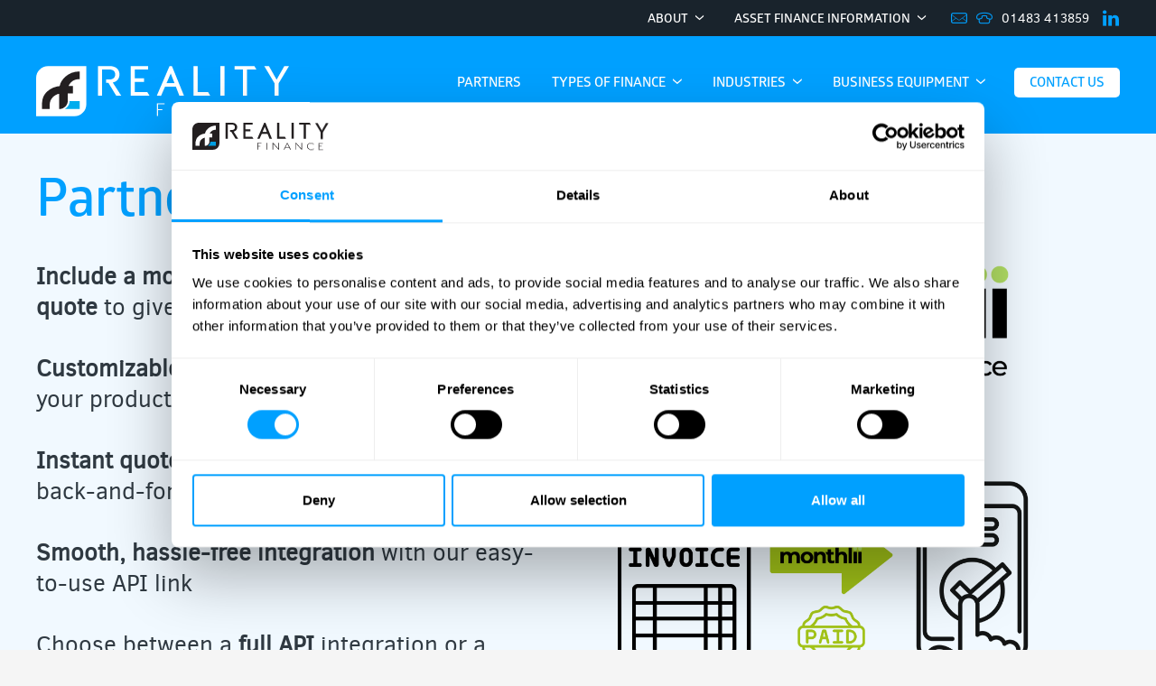

--- FILE ---
content_type: text/html; charset=utf-8
request_url: https://www.realityfinance.com/partners/
body_size: 18831
content:


<!doctype html>
<html class="" lang="en-GB">
<head>
    <meta charset="utf-8">
    <meta http-equiv="x-ua-compatible" content="ie=edge">
    <meta name="msvalidate.01" content="E69AAEBC6F95F0053694574D57F613F7" />
    <title>Vendor Finance: Offer Finance to Business Customers</title>
    <meta name="description" content="If you&#x2019;re a vendor, manufacturer, or distributor, we can help you drive sales by offering your customers fast and flexible monthly payment options.">
    <meta name="keywords" content="Vendor and Supplier Finance">
    <meta name="viewport" content="width=device-width, initial-scale=1">

    <link rel="preload" as="font" type="font/woff2" crossorigin="anonymous" href="/assets/fonts/clearsans-thin-webfont.woff2">
    <link rel="preload" as="font" type="font/woff2" crossorigin="anonymous" href="/assets/fonts/clearsans-bold-webfont.woff2">
    <link rel="preload" as="font" type="font/woff2" crossorigin="anonymous" href="/assets/fonts/clearsans-regular-webfont.woff2">
    <link rel="preload" as="font" type="font/woff2" crossorigin="anonymous" href="/assets/fonts/Glober-SemiBold.woff2">
    <link rel="preload" as="font" type="font/woff" crossorigin="anonymous" href="/assets/fonts/icons/reality-finance.woff">

    <link rel="stylesheet" href="/assets/css/site.min.css" />
    <link rel="stylesheet" href="/assets/css/vs-styles.css" />
    <link rel="stylesheet" href="/assets/css/umbraco/rte.css" />
    <link rel="stylesheet" href="/assets/css/3rd-party/slick.css" />

        <link rel="canonical" href="/partners/" />

    

    <script>
        window.uetq = window.uetq || [];
        window.uetq.push('consent', 'default', {
        'ad_storage': 'denied'
        });

        // Updates are pushed automatically by Cookiebot.
        // Adding this listener is optional, as a safeguard in complex setups:
        window.addEventListener('CookiebotOnConsentReady', function() {
        window.uetq.push('consent', 'update', {
        'ad_storage': Cookiebot.consent.marketing ? 'granted' : 'denied'
        });
        });
    </script>

    <script data-cookieconsent="ignore">
        window.dataLayer = window.dataLayer || [];
        function gtag() {
        dataLayer.push(arguments);
        }
        gtag("consent", "default", {
        ad_personalization: "denied",
        ad_storage: "denied",
        ad_user_data: "denied",
        analytics_storage: "denied",
        functionality_storage: "denied",
        personalization_storage: "denied",
        security_storage: "granted",
        wait_for_update: 500,
        });
        gtag("set", "ads_data_redaction", true);
        gtag("set", "url_passthrough", false);
    </script>

    <script id="Cookiebot" data-cbid="a999a92d-c1fb-4b6d-9904-59dcbbb75565" async type="text/javascript" src="https://consent.cookiebot.com/uc.js"></script>

    <meta name="google-site-verification" content="t_FkyfzWY_oqlTR8O9wneFTlJ1K-CISqHiNUGgF37Jg" />

    <!-- Google Tag Manager -->
    <script>
        (function (w, d, s, l, i) {
        w[l] = w[l] || []; w[l].push({
        'gtm.start':
        new Date().getTime(), event: 'gtm.js'
        }); var f = d.getElementsByTagName(s)[0],
        j = d.createElement(s), dl = l != 'dataLayer' ? '&l=' + l : ''; j.async = true; j.src =
        'https://www.googletagmanager.com/gtm.js?id=' + i + dl; f.parentNode.insertBefore(j, f);
        })(window, document, 'script', 'dataLayer', 'GTM-PT2QMKT');</script>
    <!-- End Google Tag Manager -->


    


</head>
<body class="page-partners  -scheme">

    <!-- Google Tag Manager (noscript) -->
    <noscript>
        <iframe src="https://www.googletagmanager.com/ns.html?id=GTM-PT2QMKT"
        height="0" width="0" style="display:none;visibility:hidden"></iframe>
    </noscript>
    <!-- End Google Tag Manager (noscript) -->

    <script>(function (w, d, t, r, u) { var f, n, i; w[u] = w[u] || [], f = function () { var o = { ti: "5985548" }; o.q = w[u], w[u] = new UET(o), w[u].push("pageLoad") }, n = d.createElement(t), n.src = r, n.async = 1, n.onload = n.onreadystatechange = function () { var s = this.readyState; s && s !== "loaded" && s !== "complete" || (f(), n.onload = n.onreadystatechange = null) }, i = d.getElementsByTagName(t)[0], i.parentNode.insertBefore(n, i) })(window, document, "script", "//bat.bing.com/bat.js", "uetq");</script><noscript><img src="//bat.bing.com/action/0?ti=5985548&Ver=2" height="0" width="0" style="display:none; visibility: hidden;" /></noscript>
    <header class="site-header-main display-new-content-version">
        <div class="top-nav-wrapper">
            <div class="top-menu">
                <nav class="main-nav" style="margin:0">
                    <div class="container">
                        <ul class="base-nav-ul">
                                    <li class="main-nav-item">
                                            <a href="/about/"><span>About <span class="icon icon-icon-arrow-down-2"></span></span></a>
                                            <ul class="main-nav-dropdown main-nav-dropdown--single">
                                                        <li class="main-nav-sub-item">
                                                            <a class="main-nav-sub-link" style="" href="/about/meet-the-team/">Meet the Team</a>
                                                        </li>
                                                        <li class="main-nav-sub-item">
                                                            <a class="main-nav-sub-link" style="" href="/about/clients/">Clients</a>
                                                        </li>
                                            </ul>
                                    </li>
                                    <li class="main-nav-item">
                                            <a href="/asset-finance-information/"><span>Asset Finance Information <span class="icon icon-icon-arrow-down-2"></span></span></a>
                                            <ul class="main-nav-dropdown main-nav-dropdown--single">
                                                        <li class="main-nav-sub-item">
                                                            <a class="main-nav-sub-link" style="" href="/asset-finance-information/reality-finance-work-with-packaging-automation-limited/">Reality Finance work with Packaging Automation Limited</a>
                                                        </li>
                                                        <li class="main-nav-sub-item">
                                                            <a class="main-nav-sub-link" style="" href="/asset-finance-information/park-home-industry-continues-to-lease/">Park Home Industry Continues To Lease</a>
                                                        </li>
                                                        <li class="main-nav-sub-item">
                                                            <a class="main-nav-sub-link" style="" href="/asset-finance-information/investing-in-renewable-energy/">Investing in Renewable Energy</a>
                                                        </li>
                                                        <li class="main-nav-sub-item">
                                                            <a class="main-nav-sub-link" style="" href="/asset-finance-information/business-customers-overcoming-sales-objections/">Business Customers:  Overcoming Sales Objections</a>
                                                        </li>
                                                        <li class="main-nav-sub-item">
                                                            <a class="main-nav-sub-link" style="" href="/asset-finance-information/reality-finance-at-23-years/">Reality Finance at 23 years</a>
                                                        </li>
                                                        <li class="main-nav-sub-item">
                                                            <a class="main-nav-sub-link" style="border-bottom: none!important;" href="/asset-finance-information/the-business-guide-to-asset-finance/">The Business Guide To Asset Finance</a>
                                                        </li>
                                                            <li class="mt-2">
                                                                <a class="button button--solid top-nav-button" href="/asset-finance-information/">View All Articles</a>
                                                            </li>
                                            </ul>
                                    </li>
                        </ul>
                    </div>
                </nav>
            </div>
            <div class="contact-bar-wapper" style="flex:1">
                <nav class="contact-bar main">
                    <div class="container">
                        <ul>
                            <li>
                                <a href="mailto:info@realityfinance.com">
                                    <span class="icon icon-icon-email"></span>
                                </a>
                            </li>
                            <li>
                                <a href="tel:01483 413859">
                                    <span class="icon icon-icon-phone"></span>
                                </a>
                            </li>
                            <li class="contact-bar-text--call"><a href="tel:01483 413859">01483 413859</a></li>
                            <li><a href="https://www.linkedin.com/company/reality-finance-solutions-ltd" target="_blank"><span class="icon icon-icon-linkedin"></span></a></li>
                        </ul>
                    </div>
                </nav>
            </div>
        </div>
        


<nav class="main-nav">
    <div class="container" style="padding:15px 15px">
        <a class="main-nav-home" href="/">Home</a>
        <label for="showNavigation" class="hamburger">Show Navigation</label>
        <input type="checkbox" id="showNavigation" name="showNavigation" />

        <ul class="base-nav-ul">
                    <li class="main-nav-item main-nav-item--active ">
                            <a href="/partners/"><span>Partners</span></a>
                    </li>
                    <li class="main-nav-item  ">
                            <a href="/business-asset-finance/#types-of-finance"><span>Types of Finance <span class="icon icon-icon-arrow-down-2"></span></span></a>
                            <ul class="main-nav-dropdown main-nav-dropdown--single">
                                        <li class="main-nav-sub-item">
                                            <a class="main-nav-sub-link" href="/business-asset-finance/hire-purchase-finance/">Hire Purchase Finance</a>
                                        </li>
                                        <li class="main-nav-sub-item">
                                            <a class="main-nav-sub-link" href="/business-asset-finance/finance-lease/">Finance Lease</a>
                                        </li>
                                        <li class="main-nav-sub-item">
                                            <a class="main-nav-sub-link" href="/business-asset-finance/confidential-invoice-discounting/">Confidential Invoice Discounting</a>
                                        </li>
                                        <li class="main-nav-sub-item">
                                            <a class="main-nav-sub-link" href="/business-asset-finance/business-vehicle-finance/">Business Vehicle Finance</a>
                                        </li>
                                        <li class="main-nav-sub-item">
                                            <a class="main-nav-sub-link" href="/business-asset-finance/corporation-tax-loans/">Corporation Tax Loans</a>
                                        </li>
                                        <li class="main-nav-sub-item">
                                            <a class="main-nav-sub-link" href="/business-asset-finance/vat-loans/">VAT Loans</a>
                                        </li>
                                        <li class="main-nav-sub-item">
                                            <a class="main-nav-sub-link" href="/business-asset-finance/self-assessment-tax-funding/">Self-Assessment Tax Loans</a>
                                        </li>
                            </ul>
                    </li>
                    <li class="main-nav-item  ">
                            <a href="/business-asset-finance/#industries"><span>Industries <span class="icon icon-icon-arrow-down-2"></span></span></a>
                            <ul class="main-nav-dropdown main-nav-dropdown--single">
                                        <li class="main-nav-sub-item">
                                            <a class="main-nav-sub-link" href="/business-asset-finance/manufacturing/">Manufacturing</a>
                                        </li>
                                        <li class="main-nav-sub-item">
                                            <a class="main-nav-sub-link" href="/business-asset-finance/construction/">Construction</a>
                                        </li>
                                        <li class="main-nav-sub-item">
                                            <a class="main-nav-sub-link" href="/business-asset-finance/hospitality-and-catering/">Hospitality and Catering</a>
                                        </li>
                                        <li class="main-nav-sub-item">
                                            <a class="main-nav-sub-link" href="/business-asset-finance/finance-for-sports-clubs/">Sports Clubs</a>
                                        </li>
                                        <li class="main-nav-sub-item">
                                            <a class="main-nav-sub-link" href="/business-asset-finance/finance-for-warehouses/">Warehouses/Warehousing</a>
                                        </li>
                                        <li class="main-nav-sub-item">
                                            <a class="main-nav-sub-link" href="/business-asset-finance/golf-clubs-and-hospitality/">Golf Clubs</a>
                                        </li>
                            </ul>
                    </li>
                    <li class="main-nav-item  ">
                            <a href="/business-asset-finance/#business-equipment"><span>Business Equipment <span class="icon icon-icon-arrow-down-2"></span></span></a>
                            <ul class="main-nav-dropdown main-nav-dropdown--single">
                                        <li class="main-nav-sub-item">
                                            <a class="main-nav-sub-link" href="/business-asset-finance/it-finance-for-business/">IT Equipment</a>
                                        </li>
                                        <li class="main-nav-sub-item">
                                            <a class="main-nav-sub-link" href="/business-asset-finance/finance-for-commercial-drones/">Commercial Drones</a>
                                        </li>
                                        <li class="main-nav-sub-item">
                                            <a class="main-nav-sub-link" href="/business-asset-finance/finance-for-commercial-boilers-and-chillers/">Commercial Boilers and Chillers</a>
                                        </li>
                                        <li class="main-nav-sub-item">
                                            <a class="main-nav-sub-link" href="/business-asset-finance/solar-energy-finance/">Solar Panels</a>
                                        </li>
                                        <li class="main-nav-sub-item">
                                            <a class="main-nav-sub-link" href="/business-asset-finance/3d-printing/">3D Printing</a>
                                        </li>
                                        <li class="main-nav-sub-item">
                                            <a class="main-nav-sub-link" href="/business-asset-finance/security-finance/">Security</a>
                                        </li>
                            </ul>
                    </li>
                    <li class="main-nav-item  show-in-mobile">
                            <a href="/about/"><span>About <span class="icon icon-icon-arrow-down-2"></span></span></a>
                            <ul class="main-nav-dropdown main-nav-dropdown--single">
                                        <li class="main-nav-sub-item">
                                            <a class="main-nav-sub-link" href="/about/meet-the-team/">Meet the Team</a>
                                        </li>
                                        <li class="main-nav-sub-item">
                                            <a class="main-nav-sub-link" href="/about/clients/">Clients</a>
                                        </li>
                            </ul>
                    </li>
                    <li class="main-nav-item  show-in-mobile">
                            <a href="/asset-finance-information/"><span>Asset Finance Information <span class="icon icon-icon-arrow-down-2"></span></span></a>
                            <ul class="main-nav-dropdown main-nav-dropdown--single">
                                        <li class="main-nav-sub-item">
                                            <a class="main-nav-sub-link" href="/asset-finance-information/reality-finance-work-with-packaging-automation-limited/">Reality Finance work with Packaging Automation Limited</a>
                                        </li>
                                        <li class="main-nav-sub-item">
                                            <a class="main-nav-sub-link" href="/asset-finance-information/park-home-industry-continues-to-lease/">Park Home Industry Continues To Lease</a>
                                        </li>
                                        <li class="main-nav-sub-item">
                                            <a class="main-nav-sub-link" href="/asset-finance-information/investing-in-renewable-energy/">Investing in Renewable Energy</a>
                                        </li>
                                        <li class="main-nav-sub-item">
                                            <a class="main-nav-sub-link" href="/asset-finance-information/business-customers-overcoming-sales-objections/">Business Customers:  Overcoming Sales Objections</a>
                                        </li>
                                        <li class="main-nav-sub-item">
                                            <a class="main-nav-sub-link" href="/asset-finance-information/reality-finance-at-23-years/">Reality Finance at 23 years</a>
                                        </li>
                                        <li class="main-nav-sub-item">
                                            <a class="main-nav-sub-link" href="/asset-finance-information/the-business-guide-to-asset-finance/">The Business Guide To Asset Finance</a>
                                        </li>
                                        <li class="main-nav-sub-item">
                                            <a class="main-nav-sub-link" href="/asset-finance-information/5-reasons-your-business-should-offer-a-monthly-payment-option/">5 Reasons Your Business Should Offer a Monthly Payment Option</a>
                                        </li>
                                        <li class="main-nav-sub-item">
                                            <a class="main-nav-sub-link" href="/asset-finance-information/increase-sales-by-partnering-with-reality/">Increase your sales by Partnering with Reality Finance</a>
                                        </li>
                                        <li class="main-nav-sub-item">
                                            <a class="main-nav-sub-link" href="/asset-finance-information/financing-the-weird-and-wonderful/">Financing the Weird and Wonderful</a>
                                        </li>
                                        <li class="main-nav-sub-item">
                                            <a class="main-nav-sub-link" href="/asset-finance-information/reality-finance-and-loma-systems/">Reality Finance and Loma Systems</a>
                                        </li>
                                        <li class="main-nav-sub-item">
                                            <a class="main-nav-sub-link" href="/asset-finance-information/reality-finance-and-guestline-create-affordable-payment-plans-for-the-hotel-sector/">Reality Finance and Guestline create affordable payment plans for the Hotel sector</a>
                                        </li>
                                        <li class="main-nav-sub-item">
                                            <a class="main-nav-sub-link" href="/asset-finance-information/what-is-a-balloon-payment-on-your-hire-purchase-agreement/">What is a Balloon Payment on your Hire Purchase Agreement?</a>
                                        </li>
                                        <li class="main-nav-sub-item">
                                            <a class="main-nav-sub-link" href="/asset-finance-information/tax-advantages-of-leasing/">Tax Advantages of Leasing</a>
                                        </li>
                                        <li class="main-nav-sub-item">
                                            <a class="main-nav-sub-link" href="/asset-finance-information/reality-finance-sponsor-pirbright-girls-fc/">Reality Finance Sponsor Pirbright Girls FC</a>
                                        </li>
                                        <li class="main-nav-sub-item">
                                            <a class="main-nav-sub-link" href="/asset-finance-information/uk-food-and-drink-manufacturers-what-are-the-top-cost-challenges/">UK Food and Drink Manufacturers:  What are the Top Cost Challenges?</a>
                                        </li>
                                        <li class="main-nav-sub-item">
                                            <a class="main-nav-sub-link" href="/asset-finance-information/keeping-your-sports-ground-in-play/">Keeping your Sports Ground in Play</a>
                                        </li>
                                        <li class="main-nav-sub-item">
                                            <a class="main-nav-sub-link" href="/asset-finance-information/b2b-selling-5-reasons-to-lead-with-a-monthly-cost/">B2B Selling:  5 Reasons to lead with a monthly cost</a>
                                        </li>
                                        <li class="main-nav-sub-item">
                                            <a class="main-nav-sub-link" href="/asset-finance-information/transform-your-perpetual-software-licenses-into-a-subscription-model/">Transform your Perpetual Software Licenses into a Subscription Model</a>
                                        </li>
                                        <li class="main-nav-sub-item">
                                            <a class="main-nav-sub-link" href="/asset-finance-information/reality-finance-partners-with-investec-capital-solutions-to-deliver-cutting-edge-invoice-discounting-solution-for-smes/">Reality Finance Partners with Investec Capital Solutions to Deliver Cutting-Edge Invoice Discounting Solution for SMEs</a>
                                        </li>
                                        <li class="main-nav-sub-item">
                                            <a class="main-nav-sub-link" href="/asset-finance-information/upgrade-to-windows-11-future-proof-your-business-with-smart-financing/">Upgrade to Windows 11: Future-Proof Your Business with Smart Financing</a>
                                        </li>
                                        <li class="main-nav-sub-item">
                                            <a class="main-nav-sub-link" href="/asset-finance-information/a-new-era-of-b2b-finance-reality-finance-launches-monthlii/">A New Era of B2B Finance: Reality Finance Launches &#x2018;Monthlii&#x2019;</a>
                                        </li>
                                        <li class="main-nav-sub-item">
                                            <a class="main-nav-sub-link" href="/asset-finance-information/it-s-not-just-leasing-monthly-is-about-monthlii/">It&#x2019;s Not Just Leasing: Monthly is About monthlii</a>
                                        </li>
                                        <li class="main-nav-sub-item">
                                            <a class="main-nav-sub-link" href="/asset-finance-information/don-t-lose-sales-due-to-initial-costs-finance-the-full-solution/">Don&#x2019;t Lose Sales Due to Initial Costs &#x2013; Finance the Full Solution</a>
                                        </li>
                                        <li class="main-nav-sub-item">
                                            <a class="main-nav-sub-link" href="/asset-finance-information/sell-smarter-with-a-3-year-it-refresh-plan/">Sell Smarter with a 3-Year IT Refresh Plan</a>
                                        </li>
                                        <li class="main-nav-sub-item">
                                            <a class="main-nav-sub-link" href="/asset-finance-information/have-you-hit-your-target-this-month/">Have You Hit Your Target This Month?</a>
                                        </li>
                                        <li class="main-nav-sub-item">
                                            <a class="main-nav-sub-link" href="/asset-finance-information/when-your-customers-want-to-pay-monthly-but-you-want-to-be-paid-upfront/">When Your Customers Want to Pay Monthly but You Want to Be Paid Upfront</a>
                                        </li>
                                        <li class="main-nav-sub-item">
                                            <a class="main-nav-sub-link" href="/asset-finance-information/ready-to-make-no-budget-a-thing-of-the-past/">Ready to Make &#x2018;No Budget&#x2019; a Thing of the Past?</a>
                                        </li>
                                        <li class="main-nav-sub-item">
                                            <a class="main-nav-sub-link" href="/asset-finance-information/youve-heard-of-saas-what-about-haas/">You&#x27;ve Heard of SaaS&#x2026; What About HaaS?</a>
                                        </li>
                                        <li class="main-nav-sub-item">
                                            <a class="main-nav-sub-link" href="/asset-finance-information/the-secret-to-selling-more-sage-monthly-payment-options/">The Secret to Selling More Sage? Monthly Payment Options</a>
                                        </li>
                                        <li class="main-nav-sub-item">
                                            <a class="main-nav-sub-link" href="/asset-finance-information/offer-outstanding-uk-finance-on-used-john-deere-equipment/">Offer Outstanding UK Finance on Used John Deere Equipment</a>
                                        </li>
                                        <li class="main-nav-sub-item">
                                            <a class="main-nav-sub-link" href="/asset-finance-information/shopify-funding-solutions-for-uk-agencies-wrap-it-quote-it-win-it/">Shopify Funding Solutions for UK Agencies: Wrap It, Quote It, Win It</a>
                                        </li>
                            </ul>
                    </li>
            <li class="main-nav-item contact-nav">
                <a href="/contact/request-a-callback/">
                    <span>Contact us</span>
                </a>
            </li>
        </ul>
    </div>
</nav>
<script>
    document.addEventListener("DOMContentLoaded", function() {
        var hash = window.location.hash;    
        if(hash){
            var link = document.querySelector('a[href$="' + hash + '"]');
            if(link){
                  link.parentElement.classList.add("main-nav-item--active");
            }
        }
    });

    document.querySelectorAll('a[href*="#"]').forEach(item => {
        item.addEventListener('click', function(e) {
            document.getElementById('showNavigation').checked = false;
            document.querySelectorAll(".main-nav-item").forEach(li => li.classList.remove("main-nav-item--active"));
            item.parentElement.classList.add("main-nav-item--active");
        });
    });
</script>


    </header>
    <main class="display-new-content-version main-container">
        

<div class=" white-background business-finance products-details-page">
    <div class="scenic">
        <div class="grid">
            <div class="products-page-opening-block">
                <div class="left-side">
                    <header class="title container">
                        
                            <h1 class="title-header">Partners &amp; Suppliers</h1>
                        <p><strong>Include a monthly payment option on every quote</strong><span> to give your customers more flexibility<br>&nbsp;<br></span><strong>Customizable rates and terms</strong>, tailored to match your products and services<br>&nbsp;<br><strong>Instant quotes at your fingertips </strong>- no need for back-and-forth communication<br>&nbsp;<br><strong>Smooth, hassle-free integration</strong><span> with our easy-to-use API link<br>&nbsp;<br></span>Choose between a<span>&nbsp;<strong>full API</strong>&nbsp;integration or a simple&nbsp;<strong>widget option</strong> to fit your needs</span></p>
                        <div class="buttons-container">
                                <a href="https://monthlii.co.uk/" class="btn OrangeBtn" id="request-call-back-one">Visit monthlii portal</a>
                           
                        </div>
                    </header>
                </div>
                <div class="right-side">
                        <div class="header-banner-image" style="background-image: url('/media/4udnrlq2/monthlii-banner-1.png')">

                        </div>
                </div>

            </div>
        </div>
    </div>



<div class="anchor-links-block  " style="background-color: #ffffff" id="a23ab5fe5-cc09-44af-9d6c-653f3c25185c">
    <div class="grid">
        <div class="grid-24">
            <div class="anchor-links-block-inner">
                <ul>
                                <li>
                                    <a href="https://monthlii.co.uk/" class="animated-underline-large" style="text-transform: uppercase">
                                        Visit monthlii
                                    </a>
                                </li>
                                <li>
                                    <a href="#types-of-finance" class="animated-underline-large" style="text-transform: uppercase">
                                        Types of Finance
                                    </a>
                                </li>
                                <li>
                                    <a href="#who-can-we-support" class="animated-underline-large" style="text-transform: uppercase">
                                        Who can we support?
                                    </a>
                                </li>
                                <li>
                                    <a href="#faq-s" class="animated-underline-large" style="text-transform: uppercase">
                                        FAQ&#x27;s
                                    </a>
                                </li>
                                <li>
                                    <a href="#video-library" class="animated-underline-large" style="text-transform: uppercase">
                                        Video Library
                                    </a>
                                </li>
                                <li>
                                    <a href="https://www.realityfinance.com/contact/request-a-callback/" class="animated-underline-large" style="text-transform: uppercase">
                                        Contact Us
                                    </a>
                                </li>
                </ul>
            </div>
        </div>
    </div>
</div>
            <div class="white-background" id="a181da8c9-ca95-490a-aaa3-a4b21414aaa4">
                <div class="grid">
                    <div class="grid-24">
                        <div class="logo-grid">

                                    <div class="logo-grid-item">
                                        <img src="/media/1186/blackplusyellow5stars.png" alt="logo" />
                                    </div>
                                    <div class="logo-grid-item">
                                        <img src="/media/1152/established-from-2000.png" alt="logo" />
                                    </div>
                                    <div class="logo-grid-item">
                                        <img src="/media/1185/same-day-approvals-icon.png" alt="logo" />
                                    </div>
                                    <div class="logo-grid-item">
                                        <img src="/media/1139/logo-fca-authorised.png" alt="logo" />
                                    </div>
                        </div>
                    </div>
                </div>
            </div>

<div class="two-column-grid-block use-bootstrap-grid light-blue-background  " id="api-tool">
    <div class="grid">
        <div class="grid-24">
            <h2>
                <span class="with-small-blue-underline">
                    Accelerate Your B2B Sales with Monthlii-Powered Finance
                </span>
            </h2>
            
    <div class="umb-grid">
                <div class="grid-section">
        <div >
            <div class="row clearfix">
                    <div class="col-md-12 column">
                        <div >



<p>Unlock the power of effortless monthly payments with <strong>Monthlii</strong>, the revolutionary new API by Reality Finance. We’ve reimagined the way businesses manage their payment plans, making it easier than ever to offer your customers flexible payment options - all through one simple integration.</p>

                        </div>
                    </div>
            </div>
        </div>
        <div >
            <div class="row clearfix">
                    <div class="col-md-6 column">
                        <div >



<ul style="list-style-type: circle;">
<li>
<p><span class="ListItemCircleIcon">Include a monthly payment option on every quote</span></p>
<p><span class="ListItemCircleIcon">Rates and terms adapted to your products</span></p>
<p><span class="ListItemCircleIcon">Instant rates – no need to contact us every time</span></p>
<p><span class="ListItemCircleIcon">API link means smooth and easy to integrate</span></p>
<span class="ListItemCircleIcon">Choose between full API or widget options</span></li>
</ul>

                        </div>
                    </div>
                    <div class="col-md-6 column">
                        <div >



<ul>
<li><span class="ListItemCircleIcon">Customer choses their terms</span></li>
<li><span class="ListItemCircleIcon">Seamless and enabling purchasing experience</span></li>
<li><span class="ListItemCircleIcon">We deal with the application and approval process</span></li>
<li><span class="ListItemCircleIcon">You are notified every step of the way</span></li>
<li><span class="ListItemCircleIcon">Customers get full and traditional account manager support</span></li>
</ul>

                        </div>
                    </div>
            </div>
        </div>
        <div >
            <div class="row clearfix">
                    <div class="col-md-12 column">
                        <div >
                        </div>
                    </div>
            </div>
        </div>
                </div>
    </div>



        </div>
    </div>
</div>


<div class="white-background right-layout image-block  " id="aeb5784b9-0872-4af3-97f1-3fb917a2504f">
    <div class="grid">
        <div class="grid-24 grid-lg-12 image-outer">
        <div class="image-block-image" style="background-image: url('/media/jnmjoofv/5-reasons-to-sell-with-a-monthly-cost.png'); background-size: 79%;"> </div>

        </div>
        <div class="grid-24 grid-lg-12">
            <h2>What's in it for you?</h2>
<div class="image"><span class="ListItemCircleIcon">Boost customer satisfaction by offering flexible payment options<br> </span></div>
<div class="image"><span class="ListItemCircleIcon">Receive full payment upfront while your customers enjoy the ease of paying in affordable monthly instalments<br> </span></div>
<div class="image"><span class="ListItemCircleIcon">Deliver a smooth and seamless purchasing experience, empowering your customers to make confident buying decisions<br> </span></div>
<div class="image"><span class="ListItemCircleIcon">Transparent pricing, fast responses, and no hidden fees<br> </span></div>
<div class="image"><span class="ListItemCircleIcon">Keep up with the Competition<br><br></span></div>
<div class="image"><span class="ListItemCircleIcon">Keep customers coming back, by turning renewals into a monthly subscription model.</span></div>
        </div>
    </div>
</div>

<div class=" " id="types-of-finance">
   <div class="grid">
        <div class="grid-24">
            <div class=" products-grid-copy">
                <h2 class="product-grid-title">
                    Types of Finance
                </h2>
                <hr class="small-blue-hr" />
                <p class="product-grid-intro">
                    At Reality Finance, we believe in building strong, collaborative partnerships that help both you and your customers succeed. By offering flexible finance solutions tailored to meet the diverse needs of your clients, we empower you to drive more sales, improve customer satisfaction, and grow your business. With our innovative tools, including seamless API integration and quick, reliable support, we&#x2019;re committed to making business finance simple, transparent, and approachable&#x2014;ensuring a smooth experience from start to finish.&#xA;
                </p>
            </div>
        </div>
        <div class="grid-24">
            <div class="products-grid">
                            <div class="product-grid-item hotlink" >
                                <h3>
                                    <a href="/business-asset-finance/3d-printing/" class="link product-grid-item-title" id="">
                                        3D Printing
                                    </a>
                                </h3>
                                <div class="product-cta-image" style="background-image: url('/media/3kghqjtm/basic-3d-printer.png?width=185')">

                                </div>
                            </div>
                            <div class="product-grid-item hotlink" >
                                <h3>
                                    <a href="/business-asset-finance/energy-finance/" class="link product-grid-item-title" id="Click to Energy Supplier">
                                        Energy
                                    </a>
                                </h3>
                                <div class="product-cta-image" style="background-image: url('/media/rg4jkwch/energy-small-portraight.png?width=185')">

                                </div>
                            </div>
                            <div class="product-grid-item hotlink" >
                                <h3>
                                    <a href="/asset-finance-information/transform-your-perpetual-software-licenses-into-a-subscription-model/" class="link product-grid-item-title" id="Click to IT supplier page">
                                        Hardware and Perpetual Software Licenses 
                                    </a>
                                </h3>
                                <div class="product-cta-image" style="background-image: url('/media/wbfftk2y/server.png?width=185')">

                                </div>
                            </div>
                            <div class="product-grid-item hotlink" >
                                <h3>
                                    <a href="/business-asset-finance/manufacturing/" class="link product-grid-item-title" id="Click to Manufacturing Supplier page">
                                        Manufacturing, Packaging &amp; Construction
                                    </a>
                                </h3>
                                <div class="product-cta-image" style="background-image: url('/media/c2nbrdsl/commercial-equipment-hero.png?width=185')">

                                </div>
                            </div>
                            <div class="product-grid-item hotlink" >
                                <h3>
                                    <a href="/business-asset-finance/construction/" class="link product-grid-item-title" id="Click to construction from Supplier">
                                        Construction
                                    </a>
                                </h3>
                                <div class="product-cta-image" style="background-image: url('/media/namnt5dm/construction-finance-lower-side.png?width=185')">

                                </div>
                            </div>
                            <div class="product-grid-item hotlink" >
                                <h3>
                                    <a href="/business-asset-finance/security-finance/" class="link product-grid-item-title" id="">
                                        Security
                                    </a>
                                </h3>
                                <div class="product-cta-image" style="background-image: url('/media/14ih1ngl/security-camera.png?width=185')">

                                </div>
                            </div>
            </div>
        </div>
    </div>
</div>
<div class="two-column-grid-block use-bootstrap-grid light-blue-background  " id="who-can-we-support">
    <div class="grid">
        <div class="grid-24">
            <h2>
                <span class="with-small-blue-underline">
                    Who can we support?
                </span>
            </h2>
            
    <div class="umb-grid">
                <div class="grid-section">
        <div >
            <div class="row clearfix">
                    <div class="col-md-12 column">
                        <div >



<p data-start="314" data-end="542">We’re able to offer monthly payment plans to <strong data-start="385" data-end="414">UK Limited Companies only</strong>. These customers fall into an unregulated category, which means you can introduce them to us without needing FCA authorisation.</p>
<p data-start="544" data-end="908">When a customer is a <strong data-start="565" data-end="614">Consumer, Sole Trader, or a small Partnership</strong>, different rules apply. These groups fall under regulated credit activity, and it becomes a legal requirement that <em data-start="730" data-end="735">you</em>, as the supplier, are authorised and regulated by the Financial Conduct Authority before any lending facility can be arranged. More details can be found on the FCA website.</p>
<p data-start="910" data-end="977">To make things simple, here’s how the rules work behind the scenes:</p>
<p>Introducing a customer for funding is classed as “credit broking,” but it’s only regulated if the underlying loan itself is regulated.</p>
<p>Business finance for certain customer types is treated as <strong data-start="1178" data-end="1188">exempt</strong>, which means no FCA authorisation is required for an introduction.</p>
<p data-start="1257" data-end="1315"><strong data-start="1257" data-end="1315">You’re safe to introduce the following customer types:</strong></p>
<p data-start="1318" data-end="1368"><strong data-start="1318" data-end="1345">Limited Companies (Ltd)</strong> – always unregulated</p>
<p data-start="1371" data-end="1444"><strong data-start="1371" data-end="1412">Limited Liability Partnerships (LLPs)</strong> – treated as corporate bodies</p>
<p data-start="1447" data-end="1529"><strong data-start="1447" data-end="1494">Larger Partnerships with 4 or more partners</strong> – classed as commercial entities</p>
<p data-start="1531" data-end="1788">These organisations are considered capable of making informed business decisions, so FCA consumer-level protection does not apply. Even if a director provides a Personal Guarantee, the agreement remains unregulated because the borrower is still the company.</p>
<p data-start="1987" data-end="2276"><strong data-start="1987" data-end="2002">In summary:</strong></p>
<p data-start="1987" data-end="2276"><br data-start="2002" data-end="2005">As long as finance referrals are limited to Limited Companies, LLPs, and Partnerships with four or more partners, you’re operating safely outside the Consumer Credit Act. This allows you to offer monthly payment options with confidence, without needing FCA authorisation.</p>

                        </div>
                    </div>
            </div>
        </div>
                </div>
    </div>



        </div>
    </div>
</div>
<div class="two-column-grid-block use-bootstrap-grid   " id="video-library">
    <div class="grid">
        <div class="grid-24">
            <h2>
                <span class="with-small-blue-underline">
                    View our Video Library
                </span>
            </h2>
            
    <div class="umb-grid">
                <div class="grid-section">
        <div >
            <div class="row clearfix">
                    <div class="col-md-12 column">
                        <div >



        <h1>How Does the &quot;Quick Calculator&quot; Work?</h1>
    



<div class="mceNonEditable embeditem" data-embed-url="https://youtu.be/vhONV5LH5N8" data-embed-height="240" data-embed-width="360" data-embed-constrain="true"><iframe width="360" height="203" src="https://www.youtube.com/embed/vhONV5LH5N8?feature=oembed" frameborder="0" allow="accelerometer; autoplay; clipboard-write; encrypted-media; gyroscope; picture-in-picture; web-share" referrerpolicy="strict-origin-when-cross-origin" allowfullscreen="" title="monthlii sales navigator"></iframe></div>




        <h1>Why Sell on a 36 month Cycle?</h1>
    



<div class="mceNonEditable embeditem" data-embed-url="https://youtu.be/9WFGk9VD7rw" data-embed-height="240" data-embed-width="360" data-embed-constrain="true"><iframe width="360" height="203" src="https://www.youtube.com/embed/9WFGk9VD7rw?feature=oembed" frameborder="0" allow="accelerometer; autoplay; clipboard-write; encrypted-media; gyroscope; picture-in-picture; web-share" referrerpolicy="strict-origin-when-cross-origin" allowfullscreen="" title="Sell Smarter with a 3-Year IT Refresh Plan"></iframe></div>




        <h1>What are the 3 Key Reasons for Integration?</h1>
    


  <div class="video-wrapper cookieconsent-optin-statistics">
    <iframe width="360" height="203" src="https://www.youtube.com/embed/7kfL57GljQ0?feature=oembed" frameborder="0" allow="accelerometer; autoplay; clipboard-write; encrypted-media; gyroscope; picture-in-picture; web-share" referrerpolicy="strict-origin-when-cross-origin" allowfullscreen title="3 Reasons to Plug monthlii into your CRM or Sales System"></iframe>
  </div>




        <h1>Your integrating monthlii into your CRM - what will your customers experience?</h1>
    


  <div class="video-wrapper cookieconsent-optin-statistics">
    <iframe width="360" height="203" src="https://www.youtube.com/embed/rc7BZQflQPI?feature=oembed" frameborder="0" allow="accelerometer; autoplay; clipboard-write; encrypted-media; gyroscope; picture-in-picture; web-share" referrerpolicy="strict-origin-when-cross-origin" allowfullscreen title="monthlii customer journey - what your customers experience"></iframe>
  </div>

                        </div>
                    </div>
            </div>
        </div>
                </div>
    </div>



        </div>
    </div>
</div>


<div class="light-blue-background right-layout image-block  " id="faq-s">
    <div class="grid">
        <div class="grid-24 grid-lg-12 image-outer">
        <div class="image-block-image" style="background-image: url('/media/dxcbjlnx/stop-scrolling-no-background.png'); background-size: 100%;"> </div>

        </div>
        <div class="grid-24 grid-lg-12">
            <h2>Got Questions?  We've got Answers!</h2>
<p><strong>What support do you offer during setup?</strong></p>
<p>As much support as you need.  Our integrations team are on the end of the phone to answer any questions you have.  We can even speak with your developers directly.</p>
<p><strong>How does monthlii work?</strong></p>
<p>monthlii uses an API (Application Programming Interface) which is a set of tools and protocols that allow different software applications to communicate with each other without manual input. In the case of monthlii, the API allows you to easily offer pay-monthly options by connecting it directly to your website or CRM, making the process smooth and automated.</p>
<p>In our case we use a REST API with Swagger Documentation.</p>
        </div>
    </div>
</div>

<div class="two-column-grid-block use-bootstrap-grid   " id="a8b8176dc-aec7-4263-af94-d7142842836a">
    <div class="grid">
        <div class="grid-24">
            <h2>
                <span class="with-small-blue-underline">
                    More FAQs
                </span>
            </h2>
            
    <div class="umb-grid">
                <div class="grid-section">
        <div >
            <div class="row clearfix">
                    <div class="col-md-12 column">
                        <div >



<p data-start="216" data-end="584"><strong data-start="216" data-end="283">Q: What is the role of a “supplier” when using Reality Finance?</strong><br data-start="283" data-end="286"><strong data-start="286" data-end="292">A:</strong> As a supplier, you propose the software, equipment, or service to your client — then introduce your client to us (the broker / funder). We handle the finance application, approval and payment. You simply continue delivering your product, while your client enjoys flexible monthly payments.</p>
<p data-start="586" data-end="1259"><strong data-start="586" data-end="691">Q: Do you need to be regulated by the Financial Conduct Authority (FCA) to refer clients for finance?</strong><br data-start="691" data-end="694"><strong data-start="694" data-end="700">A:</strong> Not if you only refer qualifying businesses. Under current FCA rules, introducing a finance option is only a regulated activity if the customer is a “regulated” borrower (e.g. consumer, sole trader, small partnership). <br data-start="957" data-end="960">If you only refer finance for <strong data-start="990" data-end="1017">Limited Companies (Ltd)</strong>, <strong data-start="1019" data-end="1060">Limited Liability Partnerships (LLPs)</strong> or <strong data-start="1064" data-end="1101">larger Partnerships (4+ partners)</strong> — and the finance is for commercial/business use — then the loan is exempt and you do <strong data-start="1188" data-end="1195">not</strong> need FCA authorisation. </p>
<p data-start="1689" data-end="2002"><strong data-start="1689" data-end="1768">Q: Does a Personal Guarantee (PG) from a Director affect regulation status?</strong><br data-start="1768" data-end="1771"><strong data-start="1771" data-end="1777">A:</strong> No. Even if a Director provides a personal guarantee for a company loan, the borrower remains the business (the Limited Company) — so the agreement stays exempt and the introduction remains unregulated under current rules.</p>
<p data-start="2004" data-end="2325"><strong data-start="2004" data-end="2094">Q: Is there a fee or cost to the supplier for introducing a client to Reality Finance?</strong><br data-start="2094" data-end="2097"><strong data-start="2097" data-end="2103">A:</strong> No — as an introducer, there’s no charge to you. We arrange everything with the lender, including fees and repayments. You receive payment as if the sale were immediate, while your customer pays via monthly instalments.</p>
<p data-start="2327" data-end="2624"><strong data-start="2327" data-end="2410">Q: What types of purchases or services can be financed through Reality Finance?</strong><br data-start="2410" data-end="2413"><strong data-start="2413" data-end="2419">A:</strong> Our finance covers a broad range of B2B needs: software licences, subscriptions, equipment, fit-outs, hardware, business services — basically anything that helps your clients run or grow their business.</p>
<p data-start="2626" data-end="2701"><strong data-start="2626" data-end="2690">Q: How does the process work from quote to finance approval?</strong><br data-start="2690" data-end="2693"><br></p>
<ol>
<li data-start="2705" data-end="2782">You include a monthly payment option on your quote (via our API or widget).</li>
<li data-start="2786" data-end="2840">Your customer chooses their preferred payment terms.</li>
<li data-start="2844" data-end="2916">We submit the finance application — the customer gets a fast decision.</li>
<li data-start="2920" data-end="3010">If accepted, we handle the funding. You get paid up front. Customer pays in instalments.</li>
</ol>
<p data-start="3012" data-end="3418"><strong data-start="3012" data-end="3102">Q: Are there limits on loan size, repayment period or types of businesses you finance?</strong><br data-start="3102" data-end="3105"><strong data-start="3105" data-end="3111">A:</strong> Generally, we finance business-use purchases for Limited Companies, LLPs or suitably large partnerships. Loan amount and repayment terms depend on the deal and lender — but as a general rule we structure the agreement for business-use only. You can contact us if you have a specific use-case or question.</p>
<p data-start="3420" data-end="3743"><strong data-start="3420" data-end="3503">Q: What if I’m unsure whether a customer qualifies as “business” or “consumer”?</strong><br data-start="3503" data-end="3506"><strong data-start="3506" data-end="3512">A:</strong> If you’re in doubt — don’t guess. Ask us. We’ll help you check whether the client falls under “exempt” categories or whether FCA authorisation would be required to proceed. That way you stay compliant while serving your clients.</p>
<p data-start="3745" data-end="3968"><strong data-start="3745" data-end="3809">Q: Where can I check that Reality Finance is FCA-authorised?</strong><br data-start="3809" data-end="3812"><strong data-start="3812" data-end="3818">A:</strong> You can visit the FCA Register online — we’re fully authorised. This helps your clients feel confident, and reassures you the process is compliant.</p>

                        </div>
                    </div>
            </div>
        </div>
                </div>
    </div>



        </div>
    </div>
</div>
<div class="grid  " id="quotes">
    <div class="grid-24">
        <div class="quote-carousel owl-carousel">
        </div>
    </div>
</div>



            <div class="stats-block  " id="why-reality-finance">
                <div class="light-blue-background"></div>
                <div class="white-background"></div>
                <div class="grid">
                    <div class="grid-24">
                        <div class="stats-inner-block">
                            <h2 class="stats-inner-block-title">
                               Why Reality Finance?
                            </h2>
                            <hr class="small-blue-hr" />

                            <div class="stats-list">

                                        <div class="stats-list-item">
                                            <p class="stats-number">
                                                
                                            </p>
                                            <p class="stats-subtitle">
                                                5 star service rating
                                            </p>
                                            <p class="stats-copy">
                                              Verified by Feefo
                                            </p>
                                        </div>
                                        <div class="stats-list-item">
                                            <p class="stats-number">
                                                
                                            </p>
                                            <p class="stats-subtitle">
                                                Over 30 lenders on our panel
                                            </p>
                                            <p class="stats-copy">
                                              so we can source you the best deal
                                            </p>
                                        </div>
                                        <div class="stats-list-item">
                                            <p class="stats-number">
                                                
                                            </p>
                                            <p class="stats-subtitle">
                                                Lender in our own right
                                            </p>
                                            <p class="stats-copy">
                                              Provides additional flexibility
                                            </p>
                                        </div>
                                        <div class="stats-list-item">
                                            <p class="stats-number">
                                                
                                            </p>
                                            <p class="stats-subtitle">
                                                Funding hard and soft assets
                                            </p>
                                            <p class="stats-copy">
                                              Anything you need for your business
                                            </p>
                                        </div>
                                        <div class="stats-list-item">
                                            <p class="stats-number">
                                                
                                            </p>
                                            <p class="stats-subtitle">
                                                24 years of trading
                                            </p>
                                            <p class="stats-copy">
                                              Established in 2000 and privately owned
                                            </p>
                                        </div>
                            </div>
                        </div>
                    </div>
                </div>
            </div>

            <div class="white-background" id="accreditation-logos">
                <div class="grid">
                    <div class="grid-24">
                        <div class="logo-grid">

                                    <div class="logo-grid-item">
                                        <img src="/media/1186/blackplusyellow5stars.png" alt="logo" />
                                    </div>
                                    <div class="logo-grid-item">
                                        <img src="/media/1152/established-from-2000.png" alt="logo" />
                                    </div>
                                    <div class="logo-grid-item">
                                        <img src="/media/1185/same-day-approvals-icon.png" alt="logo" />
                                    </div>
                                    <div class="logo-grid-item">
                                        <img src="/media/1139/logo-fca-authorised.png" alt="logo" />
                                    </div>
                        </div>
                    </div>
                </div>
            </div>

<div class="grid  " id="a45b03aa8-f5c6-4d35-ba04-b3a93c1a802b">
    <div class="grid-24">
        <div class="quote-carousel owl-carousel">
                        <div class="quote-item">
                            <div class="quote-copy">
                                <div class="mceNonEditable embeditem" data-embed-url="https://youtu.be/0snSLA00ktQ" data-embed-height="240" data-embed-width="360" data-embed-constrain="true"><iframe width="360" height="203" src="https://www.youtube.com/embed/0snSLA00ktQ?feature=oembed" frameborder="0" allow="accelerometer; autoplay; clipboard-write; encrypted-media; gyroscope; picture-in-picture" allowfullscreen="" title="Access and Reality Finance Video"></iframe></div>
                            </div>
                     
                            <div class="quoted-by">
                                <p>
                                    <span>
                                        Jon Jorgenson
                                    </span>, 
                                    Chief Sales Officer, The Access Group
                                </p>
                            </div>
                        </div>
                        <div class="quote-item">
                            <div class="quote-copy">
                                <p>“Reality Finance provide competitive lease rates enabling our customers to spread the cost of purchasing new equipment with our Easy Payment scheme. They are happy to talk directly with our customers and offer expert financial advice. In this difficult economic climate, we are looking to build on our relationship to make purchasing even easier for our customers.”</p>
                            </div>
                     
                            <div class="quoted-by">
                                <p>
                                    <span>
                                        Mark Jackson-Nichols
                                    </span>, 
                                    Director, Loma Systems
                                </p>
                            </div>
                        </div>
                        <div class="quote-item">
                            <div class="quote-copy">
                                <p>Having Reality Finance as a partner has enabled our customers to invest in our tray sealing lines which is vital capital equipment that has enabled them to grow their businesses and improve efficiencies much quicker than if they had waited to generate the cash to pay for these assets.</p>
<p>We have always found the team at Reality Finance to be extremely responsive and supportive of us and our joint customers through the whole purchasing process, making it as smooth and swift as possible.</p>
                            </div>
                     
                            <div class="quoted-by">
                                <p>
                                    <span>
                                        Sam Ashton
                                    </span>, 
                                    Commercial Director, Packaging Automation Ltd
                                </p>
                            </div>
                        </div>
                        <div class="quote-item">
                            <div class="quote-copy">
                                <p>Working with Reality Finance has allowed my sales teams to close of a number of deals that would not of been possible without their knowledge and experience of arranging finance in my industry.</p>
                            </div>
                     
                            <div class="quoted-by">
                                <p>
                                    <span>
                                        James Cannon
                                    </span>, 
                                    Managing Director, Guestline
                                </p>
                            </div>
                        </div>
        </div>
    </div>
</div>


</div>

















    

<div class="white-background business-finance">
    <h3 class="clients-slider-title">some of our clients</h3>
    <div class="clients-slider-container clear" style="height:100px;">

        <ul class="clients-slider" style="height:122px;">
            <li style="height:122px;" class="client-slider-image client-slider-image--0"></li>
            <li style="height:122px;" class="client-slider-image client-slider-image--1"></li>
            <li style="height:122px;" class="client-slider-image client-slider-image--2"></li>
            <li style="height:122px;" class="client-slider-image client-slider-image--3"></li>
            <li style="height:122px;" class="client-slider-image client-slider-image--4"></li>
            <li style="height:122px;" class="client-slider-image client-slider-image--5"></li>
            <li style="height:122px;" class="client-slider-image client-slider-image--6"></li>
            <li style="height:122px;" class="client-slider-image client-slider-image--7"></li>
            <li style="height:122px;" class="client-slider-image client-slider-image--8"></li>
            <li style="height:122px;" class="client-slider-image client-slider-image--9"></li>
            <li style="height:122px;" class="client-slider-image client-slider-image--10"></li>
            <li style="height:122px;" class="client-slider-image client-slider-image--11"></li>
            <li style="height:122px;" class="client-slider-image client-slider-image--12"></li>
            <li style="height:122px;" class="client-slider-image client-slider-image--13"></li>
        </ul>
    </div>
</div>



    </main>
    <footer>

            <div class="feefo feefo-desktop cookieconsent-optin-statistics">
                <div class="grid">
                    <div class="grid-24 grid-sm-24 grid-xs-24">
                        <div id="feefo-service-review-carousel-widgetId" class="feefo-review-carousel-widget-service"></div>
                    </div>
                </div>
            </div>
            <script>
                var width = window.innerWidth
                    || document.documentElement.clientWidth
                    || document.body.clientWidth;

                if (width >= 768) {
                    document.write('<script src="https://api.feefo.com/api/javascript/reality-finance" async type="text/plain" data-cookieconsent="statistics"><\/script>');
                }
            </script>



        
<div class="how-we-can-help">
    <div class="grid">
        <div class="grid-24">
            <img src="/assets/images/how-we-can-help.svg" class="how-can-we-help-image" alt="How Can We help" />
            <p class="blue-banner-title"></p>
            <p>Arrange a call with a specialist broker today. Either give us a call or complete our quick and easy call back form.</p>
            <div class="how-can-we-help-buttons">
                <a href="/contact/request-a-quote/" class="btn btn-white-solid">Request a quote</a>
                <a href="/contact/call-me/" class="btn btn-white">Request a call back</a>
            </div>
        </div>
    </div>
</div>




<div class="footer">
    <div class="grid">
        <div class="grid-24 grid-lg-24 grid-sm-24 grid-xs-24 footer-col map-col">
            <div class="grid">
                <div class="grid-6 grid-lg-5 grid-sm-7 grid-xs-24">
                    <p class="h4">Quick links</p>
                    <ul>
                        <li><a class="sitemap-link" href="/partners/">Vendor Finance</a></li>
                        <li><a class="sitemap-link" href="/business-asset-finance/">Business Asset Finance</a></li>
                        <li><a class="sitemap-link" href="/asset-finance-information/">Asset Finance Information</a></li>
                        <li><a class="sitemap-link" href="https://monthlii.co.uk/" target="_blank">monthlii</a></li>
                        <li><a class="sitemap-link" href="/about/">About</a></li>
                        <li><a class="sitemap-link" href="/contact/request-a-callback/">Contact</a></li>
                    </ul>
                </div>
                <div class="grid-18 grid-lg-19 grid-sm-17 grid-xs-24">
                    <div class="map-image">
                        <img src="/assets/images/reality-map.png" alt="Reality Finance Map" />
                    </div>
                    <div class="reality-details">
                        <img src="/assets/images/reality-logo-white.png" class="logo" alt="Reality Finance White Logo" />
                        <span class="phone-numbers">
                            <strong>Surrey</strong> <a href="tel:01483 413859">01483 413859</a>
                        </span>
                        <div class="social-footer">
                            <a href="mailto:info@realityfinance.com">
                                <span class="icon icon-icon-email"></span>
                            </a>
                            <a href="https://www.linkedin.com/company/reality-finance-solutions-ltd">
                                <span class="icon icon-icon-linkedin"></span>
                            </a>
                        </div>
                    </div>
                </div>
            </div>
        </div>
    </div>
</div>
        <nav class="legal" style="clear:both;">
            <div class="container">
                <ul>
                    <li class="legal-item"><a class="legal-link" href="/company-information/terms-of-business/">Terms Of Business</a></li>
                    <li class="legal-item"><a class="legal-link" href="/company-information/privacy-policy/">Privacy Policy</a></li>
                    <li class="mobile-line-break"></li>
                    <li class="legal-item legal-item--copyright">&copy; Reality Finance 2026 - All rights reserved</li>
                    <li class="mobile-line-break"></li>
                    <li class="legal-item legal-item--copyright">&copy; 2026 <a class="legal-link" href="https://nxtds.com/" target="_blank">Web Development by NXT Digital Solutions</a> </li>
                </ul>
                <p>Reality Finance are authorised by the Financial Conduct Authority. Our Firm Reference Number is 726717. You may check this information on the FCA’s Register by visiting <a target="_blank" href="https://www.fca.org.uk/">www.fca.org.uk/register</a></p>
            </div>
        </nav>
    </footer>

    <script src="/assets/js/3rd-party/jquery-1.8.0.min.js"></script>
    <script src="/assets/js/3rd-party/jquery.validate.min.js"></script>
    <script src="/assets/js/3rd-party/jquery.validate.unobtrusive.min.js"></script>
    <script src="/assets/js/3rd-party/slick.js"></script>
    <script src="/assets/js/3rd-party/masonry.pkgd.min.js"></script>
    <script src="/assets/js/bundle.js"></script>
    <script src="/assets/js/3rd-party/owl.carousel.js"></script>
    <script src="/assets/js/3rd-party/iframeResizer.js"></script>

    <script src="/assets/js/Nxt/nxt-obj.js"></script>
    <script src="/assets/js/Nxt/modules/nxt.tabs.js"></script>
    <script src="/assets/js/Nxt/Modules/nxt.domutils.js"></script>
    <script src="/assets/js/Nxt/Modules/nxt.formutils.js"></script>
    <script src="/assets/js/global.js"></script>
    <script src="/assets/js/Nxt/modules/nxt.sitelogic.js"></script>
    <script src="/assets/js/Nxt/App.js"></script>


    <script>
    (function (i, s, o, g, r, a, m) {
        i['GoogleAnalyticsObject'] = r; i[r] = i[r] || function () {
            (i[r].q = i[r].q || []).push(arguments)
        }, i[r].l = 1 * new Date(); a = s.createElement(o),
        m = s.getElementsByTagName(o)[0]; a.async = 1; a.src = g; m.parentNode.insertBefore(a, m)
    })(window, document, 'script', '//www.google-analytics.com/analytics.js', 'ga');

    ga('create', 'UA-30428367-1', 'auto');
    ga('send', 'pageview');
</script>



    
    


    <!-- Go to www.addthis.com/dashboard to customize your tools -->
    <script type="text/javascript" src="//s7.addthis.com/js/300/addthis_widget.js#pubid=ra-5dcae2cc1751d8eb"></script>

    <script>
        $(document).ready(function () {
            $(".owl-carousel.quote-carousel").owlCarousel({
                dots: true,
                dotsEach: true,
                nav: false,
                navText: ["<span class='icon icon-icon-arrow-left-2'></span>", "<span class='icon icon-icon-arrow-right-2'></span>"],
                items: 1,
                center: false,
                loop: true,
                margin: 0,
                autoplay: true,
                autoplayTimeout: 6000,
                smartSpeed: 1000,
                touchDrag: true,
                mouseDrag: true,


            });
        });
    </script>
</body>
</html>

--- FILE ---
content_type: text/css
request_url: https://www.realityfinance.com/assets/css/site.min.css
body_size: 49700
content:
.hotlink{cursor:pointer;}.mobile-line-break{display:block;}.hidden-mobile{display:none;}.no-border{border:0!important;}.h3{font-size:1.3em!important;}@media(min-width:991px){.hidden-mobile{display:block;}.hidden-desktop{display:none;}.mobile-line-break{display:none!important;}}.feefo-desktop{display:none;}@media(min-width:768px){.feefo-desktop{display:block;}}.grecaptcha-badge{display:none!important;}@font-face{font-family:"reality-finance";src:url("/assets/fonts/icons/reality-finance.eot?");src:url("/assets/fonts/icons/reality-finance.eot?#iefix") format("embedded-opentype"),url("/assets/fonts/icons/reality-finance.woff") format("woff"),url("/assets/fonts/icons/reality-finance.ttf") format("truetype"),url("/assets/fonts/icons/reality-finance.svg") format("svg");font-weight:normal;font-style:normal;font-display:swap;}[data-icon]:before{font-family:"reality-finance"!important;content:attr(data-icon);font-style:normal!important;font-weight:normal!important;font-variant:normal!important;text-transform:none!important;speak:none;line-height:1;-webkit-font-smoothing:antialiased;-moz-osx-font-smoothing:grayscale;}[class^=icon-]:before,[class*=" icon-"]:before{font-family:"reality-finance"!important;font-style:normal!important;font-weight:normal!important;font-variant:normal!important;text-transform:none!important;speak:none;line-height:1;-webkit-font-smoothing:antialiased;-moz-osx-font-smoothing:grayscale;}.icon-icon-arrow-down-2:before{content:"";}.icon-icon-arrow-left-2:before{content:"";}.icon-icon-arrow-right:before{content:"";}.icon-icon-arrow-right-2:before{content:"";}.icon-icon-email:before{content:"";}.icon-icon-linkedin:before{content:"";}.icon-icon-phone:before{content:"";}.icon-icon-twitter:before{content:"";}.icon-icon-padlock:before{content:"";}.icon-icon-construction:before{content:"";}.icon-icon-it:before{content:"";}.icon-icon-manufacturing:before{content:"";}.icon-icon-professional-services:before{content:"";}.icon-icon-retail:before{content:"";}.icon-icon-hospitality:before{content:"";}.icon-icon-tick:before{content:"";}.icon-icon-arrow-left:before{content:"";}.icon-icon-arrow-down:before{content:"";}.icon-icon-apply-finance:before{content:"";}.icon-icon-call-back:before{content:"";}.icon-icon-compare-quotes:before{content:"";}img{max-width:100%;}.container:after,.sitemap-container:after{content:"";display:table;clear:both;}.parent:before,.parent-sm:before,.parent-xs:before,.parent-lg:before,.parent:after,.parent-sm:after,.parent-xs:after,.parent-lg:after{content:"";display:table;}.parent:after,.parent-sm:after,.parent-xs:after,.parent-lg:after{clear:both;}.parent,.parent-sm,.parent-xs,.parent-lg{zoom:1;}.push-0,.push-1,.push-2,.push-3,.push-4,.push-5,.push-6,.push-7,.push-8,.push-9,.push-10,.push-11,.push-12,.push-13,.push-14,.push-15,.push-16,.push-17,.push-18,.push-19,.push-20,.push-21,.push-22,.push-23,.push-24,.push-sm-0,.push-sm-1,.push-sm-2,.push-sm-3,.push-sm-4,.push-sm-5,.push-sm-6,.push-sm-7,.push-sm-8,.push-sm-9,.push-sm-10,.push-sm-11,.push-sm-12,.push-sm-13,.push-sm-14,.push-sm-15,.push-sm-16,.push-sm-17,.push-sm-18,.push-sm-19,.push-sm-20,.push-sm-21,.push-sm-22,.push-sm-23,.push-sm-24,.push-xs-0,.push-xs-1,.push-xs-2,.push-xs-3,.push-xs-4,.push-xs-5,.push-xs-6,.push-xs-7,.push-xs-8,.push-xs-9,.push-xs-10,.push-xs-11,.push-xs-12,.push-xs-13,.push-xs-14,.push-xs-15,.push-xs-16,.push-xs-17,.push-xs-18,.push-xs-19,.push-xs-20,.push-xs-21,.push-xs-22,.push-xs-23,.push-xs-24,.push-lg-0,.push-lg-1,.push-lg-2,.push-lg-3,.push-lg-4,.push-lg-5,.push-lg-6,.push-lg-7,.push-lg-8,.push-lg-9,.push-lg-10,.push-lg-11,.push-lg-12,.push-lg-13,.push-lg-14,.push-lg-15,.push-lg-16,.push-lg-17,.push-lg-18,.push-lg-19,.push-lg-20,.push-lg-21,.push-lg-22,.push-lg-23,.push-lg-24,.pull-0,.pull-1,.pull-2,.pull-3,.pull-4,.pull-5,.pull-6,.pull-7,.pull-8,.pull-9,.pull-10,.pull-11,.pull-12,.pull-13,.pull-14,.pull-15,.pull-16,.pull-17,.pull-18,.pull-19,.pull-20,.pull-21,.pull-22,.pull-23,.pull-24,.pull-sm-0,.pull-sm-1,.pull-sm-2,.pull-sm-3,.pull-sm-4,.pull-sm-5,.pull-sm-6,.pull-sm-7,.pull-sm-8,.pull-sm-9,.pull-sm-10,.pull-sm-11,.pull-sm-12,.pull-sm-13,.pull-sm-14,.pull-sm-15,.pull-sm-16,.pull-sm-17,.pull-sm-18,.pull-sm-19,.pull-sm-20,.pull-sm-21,.pull-sm-22,.pull-sm-23,.pull-sm-24,.pull-xs-0,.pull-xs-1,.pull-xs-2,.pull-xs-3,.pull-xs-4,.pull-xs-5,.pull-xs-6,.pull-xs-7,.pull-xs-8,.pull-xs-9,.pull-xs-10,.pull-xs-11,.pull-xs-12,.pull-xs-13,.pull-xs-14,.pull-xs-15,.pull-xs-16,.pull-xs-17,.pull-xs-18,.pull-xs-19,.pull-xs-20,.pull-xs-21,.pull-xs-22,.pull-xs-23,.pull-xs-24,.pull-lg-0,.pull-lg-1,.pull-lg-2,.pull-lg-3,.pull-lg-4,.pull-lg-5,.pull-lg-6,.pull-lg-7,.pull-lg-8,.pull-lg-9,.pull-lg-10,.pull-lg-11,.pull-lg-12,.pull-lg-13,.pull-lg-14,.pull-lg-15,.pull-lg-16,.pull-lg-17,.pull-lg-18,.pull-lg-19,.pull-lg-20,.pull-lg-21,.pull-lg-22,.pull-lg-23,.pull-lg-24{position:relative;}.container,.sitemap-container{box-sizing:border-box;}.parent,.parent-sm,.parent-xs,.parent-lg{box-sizing:border-box;}.grid-0,.grid-1,.grid-2,.grid-3,.grid-4,.grid-5,.grid-6,.grid-7,.grid-8,.grid-9,.grid-10,.grid-11,.grid-12,.grid-13,.grid-14,.grid-15,.grid-16,.grid-17,.grid-18,.grid-19,.grid-20,.grid-21,.grid-22,.grid-23,.grid-24,.grid-sm-0,.grid-sm-1,.grid-sm-2,.grid-sm-3,.grid-sm-4,.grid-sm-5,.grid-sm-6,.grid-sm-7,.grid-sm-8,.grid-sm-9,.grid-sm-10,.grid-sm-11,.grid-sm-12,.grid-sm-13,.grid-sm-14,.grid-sm-15,.grid-sm-16,.grid-sm-17,.grid-sm-18,.grid-sm-19,.grid-sm-20,.grid-sm-21,.grid-sm-22,.grid-sm-23,.grid-sm-24,.grid-xs-0,.grid-xs-1,.grid-xs-2,.grid-xs-3,.grid-xs-4,.grid-xs-5,.grid-xs-6,.grid-xs-7,.grid-xs-8,.grid-xs-9,.grid-xs-10,.grid-xs-11,.grid-xs-12,.grid-xs-13,.grid-xs-14,.grid-xs-15,.grid-xs-16,.grid-xs-17,.grid-xs-18,.grid-xs-19,.grid-xs-20,.grid-xs-21,.grid-xs-22,.grid-xs-23,.grid-xs-24,.grid-lg-0,.grid-lg-1,.grid-lg-2,.grid-lg-3,.grid-lg-4,.grid-lg-5,.grid-lg-6,.grid-lg-7,.grid-lg-8,.grid-lg-9,.grid-lg-10,.grid-lg-11,.grid-lg-12,.grid-lg-13,.grid-lg-14,.grid-lg-15,.grid-lg-16,.grid-lg-17,.grid-lg-18,.grid-lg-19,.grid-lg-20,.grid-lg-21,.grid-lg-22,.grid-lg-23,.grid-lg-24,.sitemap-column{display:inline-block;min-height:1px;box-sizing:border-box;}.grid.co-branded-heading{padding-bottom:0;text-align:right;}@media screen and (max-width:400px){@-ms-viewport{width:device-width;}}#gridle-settings{content:'{ \\"version\\" : \\"1.3.38\\", \\"states\\" : { \\"retina\\":{ \\"query\\" : \\"(-webkit-min-device-pixel-ratio: 2), (min-resolution: 192dpi), (min-resolution: 2dppx)\\", \\"classes\\" : false, \\"name\\" : \\"retina\\", \\"_gridle\\" : true }, \\"tv\\":{ \\"query\\" : \\"only tv\\", \\"classes\\" : false, \\"name\\" : \\"tv\\", \\"_gridle\\" : true }, \\"print\\":{ \\"query\\" : \\"only print\\", \\"classes\\" : false, \\"name\\" : \\"print\\", \\"_gridle\\" : true }, \\"portrait\\":{ \\"query\\" : \\"only screen and (orientation: portrait)\\", \\"classes\\" : false, \\"name\\" : \\"portrait\\", \\"_gridle\\" : true }, \\"landscape\\":{ \\"query\\" : \\"only screen and (orientation: landscape)\\", \\"classes\\" : false, \\"name\\" : \\"landscape\\", \\"_gridle\\" : true }, \\"default\\":{ \\"name\\" : \\"default\\", \\"min-width\\" : null, \\"max-width\\" : null, \\"query\\" : null, \\"classes\\" : true, \\"context\\" : \\"24\\", \\"gutter-width\\" : \\"12px\\", \\"direction\\" : \\"ltr\\", \\"name-multiplicator\\" : \\"1\\", \\"debug\\" : false, \\"debug-show-class-names\\" : true, \\"ie7-support\\" : false, \\"html-states-classes\\" : false, \\"generate-push-classes\\" : true, \\"generate-pull-classes\\" : true, \\"generate-prefix-classes\\" : true, \\"generate-suffix-classes\\" : true, \\"generate-helpers-classes\\" : true, \\"_gridle\\" : true }, \\"sm\\":{ \\"name\\" : \\"sm\\", \\"min-width\\" : \\"640px\\", \\"max-width\\" : \\"990px\\", \\"query\\" : \\"screen and (min-width: 640px) and (max-width: 990px)\\", \\"classes\\" : true, \\"context\\" : \\"24\\", \\"gutter-width\\" : \\"12px\\", \\"direction\\" : \\"ltr\\", \\"name-multiplicator\\" : \\"1\\", \\"debug\\" : false, \\"debug-show-class-names\\" : true, \\"ie7-support\\" : false, \\"html-states-classes\\" : false, \\"generate-push-classes\\" : true, \\"generate-pull-classes\\" : true, \\"generate-prefix-classes\\" : true, \\"generate-suffix-classes\\" : true, \\"generate-helpers-classes\\" : true, \\"_gridle\\" : true }, \\"xs\\":{ \\"name\\" : \\"xs\\", \\"min-width\\" : null, \\"max-width\\" : \\"640px\\", \\"query\\" : \\"screen and (max-width: 640px)\\", \\"classes\\" : true, \\"context\\" : \\"24\\", \\"gutter-width\\" : \\"12px\\", \\"direction\\" : \\"ltr\\", \\"name-multiplicator\\" : \\"1\\", \\"debug\\" : false, \\"debug-show-class-names\\" : true, \\"ie7-support\\" : false, \\"html-states-classes\\" : false, \\"generate-push-classes\\" : true, \\"generate-pull-classes\\" : true, \\"generate-prefix-classes\\" : true, \\"generate-suffix-classes\\" : true, \\"generate-helpers-classes\\" : true, \\"_gridle\\" : true }, \\"lg\\":{ \\"name\\" : \\"lg\\", \\"min-width\\" : \\"991px\\", \\"max-width\\" : \\"1220px\\", \\"query\\" : \\"screen and (min-width: 991px) and (max-width: 1220px)\\", \\"classes\\" : true, \\"context\\" : \\"24\\", \\"gutter-width\\" : \\"12px\\", \\"direction\\" : \\"ltr\\", \\"name-multiplicator\\" : \\"1\\", \\"debug\\" : false, \\"debug-show-class-names\\" : true, \\"ie7-support\\" : false, \\"html-states-classes\\" : false, \\"generate-push-classes\\" : true, \\"generate-pull-classes\\" : true, \\"generate-prefix-classes\\" : true, \\"generate-suffix-classes\\" : true, \\"generate-helpers-classes\\" : true, \\"_gridle\\" : true }} }';}.grid-0,.grid-1,.grid-2,.grid-3,.grid-4,.grid-5,.grid-6,.grid-7,.grid-8,.grid-9,.grid-10,.grid-11,.grid-12,.grid-13,.grid-14,.grid-15,.grid-16,.grid-17,.grid-18,.grid-19,.grid-20,.grid-21,.grid-22,.grid-23,.grid-24,.grid-sm-0,.grid-sm-1,.grid-sm-2,.grid-sm-3,.grid-sm-4,.grid-sm-5,.grid-sm-6,.grid-sm-7,.grid-sm-8,.grid-sm-9,.grid-sm-10,.grid-sm-11,.grid-sm-12,.grid-sm-13,.grid-sm-14,.grid-sm-15,.grid-sm-16,.grid-sm-17,.grid-sm-18,.grid-sm-19,.grid-sm-20,.grid-sm-21,.grid-sm-22,.grid-sm-23,.grid-sm-24,.grid-xs-0,.grid-xs-1,.grid-xs-2,.grid-xs-3,.grid-xs-4,.grid-xs-5,.grid-xs-6,.grid-xs-7,.grid-xs-8,.grid-xs-9,.grid-xs-10,.grid-xs-11,.grid-xs-12,.grid-xs-13,.grid-xs-14,.grid-xs-15,.grid-xs-16,.grid-xs-17,.grid-xs-18,.grid-xs-19,.grid-xs-20,.grid-xs-21,.grid-xs-22,.grid-xs-23,.grid-xs-24,.grid-lg-0,.grid-lg-1,.grid-lg-2,.grid-lg-3,.grid-lg-4,.grid-lg-5,.grid-lg-6,.grid-lg-7,.grid-lg-8,.grid-lg-9,.grid-lg-10,.grid-lg-11,.grid-lg-12,.grid-lg-13,.grid-lg-14,.grid-lg-15,.grid-lg-16,.grid-lg-17,.grid-lg-18,.grid-lg-19,.grid-lg-20,.grid-lg-21,.grid-lg-22,.grid-lg-23,.grid-lg-24{float:left;direction:ltr;padding-left:6px;padding-right:6px;}.grid-0{width:0%;}.push-0{left:0%;}.pull-0{right:0%;}.prefix-0{margin-left:0%;}.suffix-0{margin-right:0%;}.grid-1{width:4.16667%;}.push-1{left:4.16667%;}.pull-1{right:4.16667%;}.prefix-1{margin-left:4.16667%;}.suffix-1{margin-right:4.16667%;}.grid-2{width:8.33333%;}.push-2{left:8.33333%;}.pull-2{right:8.33333%;}.prefix-2{margin-left:8.33333%;}.suffix-2{margin-right:8.33333%;}.grid-3{width:12.5%;}.push-3{left:12.5%;}.pull-3{right:12.5%;}.prefix-3{margin-left:12.5%;}.suffix-3{margin-right:12.5%;}.grid-4{width:16.66667%;}.push-4{left:16.66667%;}.pull-4{right:16.66667%;}.prefix-4{margin-left:16.66667%;}.suffix-4{margin-right:16.66667%;}.grid-5{width:20.83333%;}.push-5{left:20.83333%;}.pull-5{right:20.83333%;}.prefix-5{margin-left:20.83333%;}.suffix-5{margin-right:20.83333%;}.grid-6{width:25%;}.push-6{left:25%;}.pull-6{right:25%;}.prefix-6{margin-left:25%;}.suffix-6{margin-right:25%;}.grid-7{width:29.16667%;}.push-7{left:29.16667%;}.pull-7{right:29.16667%;}.prefix-7{margin-left:29.16667%;}.suffix-7{margin-right:29.16667%;}.grid-8{width:33.33333%;}.push-8{left:33.33333%;}.pull-8{right:33.33333%;}.prefix-8{margin-left:33.33333%;}.suffix-8{margin-right:33.33333%;}.grid-9{width:37.5%;}.push-9{left:37.5%;}.pull-9{right:37.5%;}.prefix-9{margin-left:37.5%;}.suffix-9{margin-right:37.5%;}.grid-10{width:41.66667%;}.push-10{left:41.66667%;}.pull-10{right:41.66667%;}.prefix-10{margin-left:41.66667%;}.suffix-10{margin-right:41.66667%;}.grid-11{width:45.83333%;}.push-11{left:45.83333%;}.pull-11{right:45.83333%;}.prefix-11{margin-left:45.83333%;}.suffix-11{margin-right:45.83333%;}.grid-12{width:50%;}.push-12{left:50%;}.pull-12{right:50%;}.prefix-12{margin-left:50%;}.suffix-12{margin-right:50%;}.grid-13{width:54.16667%;}.push-13{left:54.16667%;}.pull-13{right:54.16667%;}.prefix-13{margin-left:54.16667%;}.suffix-13{margin-right:54.16667%;}.grid-14{width:58.33333%;}.push-14{left:58.33333%;}.pull-14{right:58.33333%;}.prefix-14{margin-left:58.33333%;}.suffix-14{margin-right:58.33333%;}.grid-15{width:62.5%;}.push-15{left:62.5%;}.pull-15{right:62.5%;}.prefix-15{margin-left:62.5%;}.suffix-15{margin-right:62.5%;}.grid-16{width:66.66667%;}.push-16{left:66.66667%;}.pull-16{right:66.66667%;}.prefix-16{margin-left:66.66667%;}.suffix-16{margin-right:66.66667%;}.grid-17{width:70.83333%;}.push-17{left:70.83333%;}.pull-17{right:70.83333%;}.prefix-17{margin-left:70.83333%;}.suffix-17{margin-right:70.83333%;}.grid-18{width:75%;}.push-18{left:75%;}.pull-18{right:75%;}.prefix-18{margin-left:75%;}.suffix-18{margin-right:75%;}.grid-19{width:79.16667%;}.push-19{left:79.16667%;}.pull-19{right:79.16667%;}.prefix-19{margin-left:79.16667%;}.suffix-19{margin-right:79.16667%;}.grid-20{width:83.33333%;}.push-20{left:83.33333%;}.pull-20{right:83.33333%;}.prefix-20{margin-left:83.33333%;}.suffix-20{margin-right:83.33333%;}.grid-21{width:87.5%;}.push-21{left:87.5%;}.pull-21{right:87.5%;}.prefix-21{margin-left:87.5%;}.suffix-21{margin-right:87.5%;}.grid-22{width:91.66667%;}.push-22{left:91.66667%;}.pull-22{right:91.66667%;}.prefix-22{margin-left:91.66667%;}.suffix-22{margin-right:91.66667%;}.grid-23{width:95.83333%;}.push-23{left:95.83333%;}.pull-23{right:95.83333%;}.prefix-23{margin-left:95.83333%;}.suffix-23{margin-right:95.83333%;}.grid-24{width:100%;}.push-24{left:100%;}.pull-24{right:100%;}.prefix-24{margin-left:100%;}.suffix-24{margin-right:100%;}.float-left{float:left;}.float-right{float:right;}.clear{clear:both;}.clear-left{clear:left;}.clear-right{clear:right;}.no-gutter,.no-margin{padding-left:0;padding-right:0;}.no-gutter-left,.no-margin-left{padding-left:0;}.no-gutter-right,.no-margin-right{padding-right:0;}.no-gutter-top,.no-margin-top{padding-top:0;}.no-gutter-bottom,.no-margin-bottom{padding-bottom:0;}.gutter,.margins{padding-left:6px;padding-right:6px;}.gutter-left,.margin-left{padding-left:6px;}.gutter-right,.margin-right{padding-right:6px;}.gutter-top,.margin-top{padding-top:6px;}.gutter-bottom,.margin-bottom{padding-bottom:6px;}.auto-height{height:inherit;}.centered{display:block!important;float:none!important;margin-left:auto!important;margin-right:auto!important;clear:both!important;}.parent{padding-left:0;padding-right:0;}.vertical-align-middle{font-size:0;clear:both;}.vertical-align-middle>*{display:inline-block;float:none!important;vertical-align:middle;font-size:1rem;}.vertical-align-top{font-size:0;clear:both;}.vertical-align-top>*{display:inline-block;float:none!important;vertical-align:top;font-size:1rem;}.vertical-align-bottom{font-size:0;clear:both;}.vertical-align-bottom>*{display:inline-block;float:none!important;vertical-align:bottom;font-size:1rem;}.hide{display:none;}.not-visible{visibility:hidden;}.show{display:block;}.show-inline{display:inline-block;}.visible{visibility:visible;}@media screen and (min-width:640px) and (max-width:990px){.grid-sm-0{width:0%;}.push-sm-0{left:0%;}.pull-sm-0{right:0%;}.prefix-sm-0{margin-left:0%;}.suffix-sm-0{margin-right:0%;}.grid-sm-1{width:4.16667%;}.push-sm-1{left:4.16667%;}.pull-sm-1{right:4.16667%;}.prefix-sm-1{margin-left:4.16667%;}.suffix-sm-1{margin-right:4.16667%;}.grid-sm-2{width:8.33333%;}.push-sm-2{left:8.33333%;}.pull-sm-2{right:8.33333%;}.prefix-sm-2{margin-left:8.33333%;}.suffix-sm-2{margin-right:8.33333%;}.grid-sm-3{width:12.5%;}.push-sm-3{left:12.5%;}.pull-sm-3{right:12.5%;}.prefix-sm-3{margin-left:12.5%;}.suffix-sm-3{margin-right:12.5%;}.grid-sm-4{width:16.66667%;}.push-sm-4{left:16.66667%;}.pull-sm-4{right:16.66667%;}.prefix-sm-4{margin-left:16.66667%;}.suffix-sm-4{margin-right:16.66667%;}.grid-sm-5{width:20.83333%;}.push-sm-5{left:20.83333%;}.pull-sm-5{right:20.83333%;}.prefix-sm-5{margin-left:20.83333%;}.suffix-sm-5{margin-right:20.83333%;}.grid-sm-6{width:25%;}.push-sm-6{left:25%;}.pull-sm-6{right:25%;}.prefix-sm-6{margin-left:25%;}.suffix-sm-6{margin-right:25%;}.grid-sm-7{width:29.16667%;}.push-sm-7{left:29.16667%;}.pull-sm-7{right:29.16667%;}.prefix-sm-7{margin-left:29.16667%;}.suffix-sm-7{margin-right:29.16667%;}.grid-sm-8{width:33.33333%;}.push-sm-8{left:33.33333%;}.pull-sm-8{right:33.33333%;}.prefix-sm-8{margin-left:33.33333%;}.suffix-sm-8{margin-right:33.33333%;}.grid-sm-9{width:37.5%;}.push-sm-9{left:37.5%;}.pull-sm-9{right:37.5%;}.prefix-sm-9{margin-left:37.5%;}.suffix-sm-9{margin-right:37.5%;}.grid-sm-10{width:41.66667%;}.push-sm-10{left:41.66667%;}.pull-sm-10{right:41.66667%;}.prefix-sm-10{margin-left:41.66667%;}.suffix-sm-10{margin-right:41.66667%;}.grid-sm-11{width:45.83333%;}.push-sm-11{left:45.83333%;}.pull-sm-11{right:45.83333%;}.prefix-sm-11{margin-left:45.83333%;}.suffix-sm-11{margin-right:45.83333%;}.grid-sm-12{width:50%;}.push-sm-12{left:50%;}.pull-sm-12{right:50%;}.prefix-sm-12{margin-left:50%;}.suffix-sm-12{margin-right:50%;}.grid-sm-13{width:54.16667%;}.push-sm-13{left:54.16667%;}.pull-sm-13{right:54.16667%;}.prefix-sm-13{margin-left:54.16667%;}.suffix-sm-13{margin-right:54.16667%;}.grid-sm-14{width:58.33333%;}.push-sm-14{left:58.33333%;}.pull-sm-14{right:58.33333%;}.prefix-sm-14{margin-left:58.33333%;}.suffix-sm-14{margin-right:58.33333%;}.grid-sm-15{width:62.5%;}.push-sm-15{left:62.5%;}.pull-sm-15{right:62.5%;}.prefix-sm-15{margin-left:62.5%;}.suffix-sm-15{margin-right:62.5%;}.grid-sm-16{width:66.66667%;}.push-sm-16{left:66.66667%;}.pull-sm-16{right:66.66667%;}.prefix-sm-16{margin-left:66.66667%;}.suffix-sm-16{margin-right:66.66667%;}.grid-sm-17{width:70.83333%;}.push-sm-17{left:70.83333%;}.pull-sm-17{right:70.83333%;}.prefix-sm-17{margin-left:70.83333%;}.suffix-sm-17{margin-right:70.83333%;}.grid-sm-18{width:75%;}.push-sm-18{left:75%;}.pull-sm-18{right:75%;}.prefix-sm-18{margin-left:75%;}.suffix-sm-18{margin-right:75%;}.grid-sm-19{width:79.16667%;}.push-sm-19{left:79.16667%;}.pull-sm-19{right:79.16667%;}.prefix-sm-19{margin-left:79.16667%;}.suffix-sm-19{margin-right:79.16667%;}.grid-sm-20{width:83.33333%;}.push-sm-20{left:83.33333%;}.pull-sm-20{right:83.33333%;}.prefix-sm-20{margin-left:83.33333%;}.suffix-sm-20{margin-right:83.33333%;}.grid-sm-21{width:87.5%;}.push-sm-21{left:87.5%;}.pull-sm-21{right:87.5%;}.prefix-sm-21{margin-left:87.5%;}.suffix-sm-21{margin-right:87.5%;}.grid-sm-22{width:91.66667%;}.push-sm-22{left:91.66667%;}.pull-sm-22{right:91.66667%;}.prefix-sm-22{margin-left:91.66667%;}.suffix-sm-22{margin-right:91.66667%;}.grid-sm-23{width:95.83333%;}.push-sm-23{left:95.83333%;}.pull-sm-23{right:95.83333%;}.prefix-sm-23{margin-left:95.83333%;}.suffix-sm-23{margin-right:95.83333%;}.grid-sm-24{width:100%;}.push-sm-24{left:100%;}.pull-sm-24{right:100%;}.prefix-sm-24{margin-left:100%;}.suffix-sm-24{margin-right:100%;}.float-sm-left{float:left;}.float-sm-right{float:right;}.clear-sm{clear:both;}.clear-sm-left{clear:left;}.clear-sm-right{clear:right;}.no-gutter-sm,.no-margin-sm{padding-left:0;padding-right:0;}.no-gutter-sm-left,.no-margin-sm-left{padding-left:0;}.no-gutter-sm-right,.no-margin-sm-right{padding-right:0;}.no-gutter-sm-top,.no-margin-sm-top{padding-top:0;}.no-gutter-sm-bottom,.no-margin-sm-bottom{padding-bottom:0;}.gutter-sm,.margins-sm{padding-left:6px;padding-right:6px;}.gutter-sm-left,.margin-sm-left{padding-left:6px;}.gutter-sm-right,.margin-sm-right{padding-right:6px;}.gutter-sm-top,.margin-sm-top{padding-top:6px;}.gutter-sm-bottom,.margin-sm-bottom{padding-bottom:6px;}.auto-height-sm{height:inherit;}.centered-sm{display:block!important;float:none!important;margin-left:auto!important;margin-right:auto!important;clear:both!important;}.parent-sm{padding-left:0;padding-right:0;}.vertical-align-sm-middle{font-size:0;clear:both;}.vertical-align-sm-middle>*{display:inline-block;float:none!important;vertical-align:middle;font-size:1rem;}.vertical-align-sm-top{font-size:0;clear:both;}.vertical-align-sm-top>*{display:inline-block;float:none!important;vertical-align:top;font-size:1rem;}.vertical-align-sm-bottom{font-size:0;clear:both;}.vertical-align-sm-bottom>*{display:inline-block;float:none!important;vertical-align:bottom;font-size:1rem;}.hide-sm{display:none;}.not-visible-sm{visibility:hidden;}.show-sm{display:block;}.show-inline-sm{display:inline-block;}.visible-sm{visibility:visible;}}@media screen and (max-width:640px){.grid-xs-0{width:0%;}.push-xs-0{left:0%;}.pull-xs-0{right:0%;}.prefix-xs-0{margin-left:0%;}.suffix-xs-0{margin-right:0%;}.grid-xs-1{width:4.16667%;}.push-xs-1{left:4.16667%;}.pull-xs-1{right:4.16667%;}.prefix-xs-1{margin-left:4.16667%;}.suffix-xs-1{margin-right:4.16667%;}.grid-xs-2{width:8.33333%;}.push-xs-2{left:8.33333%;}.pull-xs-2{right:8.33333%;}.prefix-xs-2{margin-left:8.33333%;}.suffix-xs-2{margin-right:8.33333%;}.grid-xs-3{width:12.5%;}.push-xs-3{left:12.5%;}.pull-xs-3{right:12.5%;}.prefix-xs-3{margin-left:12.5%;}.suffix-xs-3{margin-right:12.5%;}.grid-xs-4{width:16.66667%;}.push-xs-4{left:16.66667%;}.pull-xs-4{right:16.66667%;}.prefix-xs-4{margin-left:16.66667%;}.suffix-xs-4{margin-right:16.66667%;}.grid-xs-5{width:20.83333%;}.push-xs-5{left:20.83333%;}.pull-xs-5{right:20.83333%;}.prefix-xs-5{margin-left:20.83333%;}.suffix-xs-5{margin-right:20.83333%;}.grid-xs-6{width:25%;}.push-xs-6{left:25%;}.pull-xs-6{right:25%;}.prefix-xs-6{margin-left:25%;}.suffix-xs-6{margin-right:25%;}.grid-xs-7{width:29.16667%;}.push-xs-7{left:29.16667%;}.pull-xs-7{right:29.16667%;}.prefix-xs-7{margin-left:29.16667%;}.suffix-xs-7{margin-right:29.16667%;}.grid-xs-8{width:33.33333%;}.push-xs-8{left:33.33333%;}.pull-xs-8{right:33.33333%;}.prefix-xs-8{margin-left:33.33333%;}.suffix-xs-8{margin-right:33.33333%;}.grid-xs-9{width:37.5%;}.push-xs-9{left:37.5%;}.pull-xs-9{right:37.5%;}.prefix-xs-9{margin-left:37.5%;}.suffix-xs-9{margin-right:37.5%;}.grid-xs-10{width:41.66667%;}.push-xs-10{left:41.66667%;}.pull-xs-10{right:41.66667%;}.prefix-xs-10{margin-left:41.66667%;}.suffix-xs-10{margin-right:41.66667%;}.grid-xs-11{width:45.83333%;}.push-xs-11{left:45.83333%;}.pull-xs-11{right:45.83333%;}.prefix-xs-11{margin-left:45.83333%;}.suffix-xs-11{margin-right:45.83333%;}.grid-xs-12{width:50%;}.push-xs-12{left:50%;}.pull-xs-12{right:50%;}.prefix-xs-12{margin-left:50%;}.suffix-xs-12{margin-right:50%;}.grid-xs-13{width:54.16667%;}.push-xs-13{left:54.16667%;}.pull-xs-13{right:54.16667%;}.prefix-xs-13{margin-left:54.16667%;}.suffix-xs-13{margin-right:54.16667%;}.grid-xs-14{width:58.33333%;}.push-xs-14{left:58.33333%;}.pull-xs-14{right:58.33333%;}.prefix-xs-14{margin-left:58.33333%;}.suffix-xs-14{margin-right:58.33333%;}.grid-xs-15{width:62.5%;}.push-xs-15{left:62.5%;}.pull-xs-15{right:62.5%;}.prefix-xs-15{margin-left:62.5%;}.suffix-xs-15{margin-right:62.5%;}.grid-xs-16{width:66.66667%;}.push-xs-16{left:66.66667%;}.pull-xs-16{right:66.66667%;}.prefix-xs-16{margin-left:66.66667%;}.suffix-xs-16{margin-right:66.66667%;}.grid-xs-17{width:70.83333%;}.push-xs-17{left:70.83333%;}.pull-xs-17{right:70.83333%;}.prefix-xs-17{margin-left:70.83333%;}.suffix-xs-17{margin-right:70.83333%;}.grid-xs-18{width:75%;}.push-xs-18{left:75%;}.pull-xs-18{right:75%;}.prefix-xs-18{margin-left:75%;}.suffix-xs-18{margin-right:75%;}.grid-xs-19{width:79.16667%;}.push-xs-19{left:79.16667%;}.pull-xs-19{right:79.16667%;}.prefix-xs-19{margin-left:79.16667%;}.suffix-xs-19{margin-right:79.16667%;}.grid-xs-20{width:83.33333%;}.push-xs-20{left:83.33333%;}.pull-xs-20{right:83.33333%;}.prefix-xs-20{margin-left:83.33333%;}.suffix-xs-20{margin-right:83.33333%;}.grid-xs-21{width:87.5%;}.push-xs-21{left:87.5%;}.pull-xs-21{right:87.5%;}.prefix-xs-21{margin-left:87.5%;}.suffix-xs-21{margin-right:87.5%;}.grid-xs-22{width:91.66667%;}.push-xs-22{left:91.66667%;}.pull-xs-22{right:91.66667%;}.prefix-xs-22{margin-left:91.66667%;}.suffix-xs-22{margin-right:91.66667%;}.grid-xs-23{width:95.83333%;}.push-xs-23{left:95.83333%;}.pull-xs-23{right:95.83333%;}.prefix-xs-23{margin-left:95.83333%;}.suffix-xs-23{margin-right:95.83333%;}.grid-xs-24{width:100%;}.push-xs-24{left:100%;}.pull-xs-24{right:100%;}.prefix-xs-24{margin-left:100%;}.suffix-xs-24{margin-right:100%;}.float-xs-left{float:left;}.float-xs-right{float:right;}.clear-xs{clear:both;}.clear-xs-left{clear:left;}.clear-xs-right{clear:right;}.no-gutter-xs,.no-margin-xs{padding-left:0;padding-right:0;}.no-gutter-xs-left,.no-margin-xs-left{padding-left:0;}.no-gutter-xs-right,.no-margin-xs-right{padding-right:0;}.no-gutter-xs-top,.no-margin-xs-top{padding-top:0;}.no-gutter-xs-bottom,.no-margin-xs-bottom{padding-bottom:0;}.gutter-xs,.margins-xs{padding-left:6px;padding-right:6px;}.gutter-xs-left,.margin-xs-left{padding-left:6px;}.gutter-xs-right,.margin-xs-right{padding-right:6px;}.gutter-xs-top,.margin-xs-top{padding-top:6px;}.gutter-xs-bottom,.margin-xs-bottom{padding-bottom:6px;}.auto-height-xs{height:inherit;}.centered-xs{display:block!important;float:none!important;margin-left:auto!important;margin-right:auto!important;clear:both!important;}.parent-xs{padding-left:0;padding-right:0;}.vertical-align-xs-middle{font-size:0;clear:both;}.vertical-align-xs-middle>*{display:inline-block;float:none!important;vertical-align:middle;font-size:1rem;}.vertical-align-xs-top{font-size:0;clear:both;}.vertical-align-xs-top>*{display:inline-block;float:none!important;vertical-align:top;font-size:1rem;}.vertical-align-xs-bottom{font-size:0;clear:both;}.vertical-align-xs-bottom>*{display:inline-block;float:none!important;vertical-align:bottom;font-size:1rem;}.hide-xs{display:none;}.not-visible-xs{visibility:hidden;}.show-xs{display:block;}.show-inline-xs{display:inline-block;}.visible-xs{visibility:visible;}}@media screen and (min-width:991px) and (max-width:1220px){.grid-lg-0{width:0%;}.push-lg-0{left:0%;}.pull-lg-0{right:0%;}.prefix-lg-0{margin-left:0%;}.suffix-lg-0{margin-right:0%;}.grid-lg-1{width:4.16667%;}.push-lg-1{left:4.16667%;}.pull-lg-1{right:4.16667%;}.prefix-lg-1{margin-left:4.16667%;}.suffix-lg-1{margin-right:4.16667%;}.grid-lg-2{width:8.33333%;}.push-lg-2{left:8.33333%;}.pull-lg-2{right:8.33333%;}.prefix-lg-2{margin-left:8.33333%;}.suffix-lg-2{margin-right:8.33333%;}.grid-lg-3{width:12.5%;}.push-lg-3{left:12.5%;}.pull-lg-3{right:12.5%;}.prefix-lg-3{margin-left:12.5%;}.suffix-lg-3{margin-right:12.5%;}.grid-lg-4{width:16.66667%;}.push-lg-4{left:16.66667%;}.pull-lg-4{right:16.66667%;}.prefix-lg-4{margin-left:16.66667%;}.suffix-lg-4{margin-right:16.66667%;}.grid-lg-5{width:20.83333%;}.push-lg-5{left:20.83333%;}.pull-lg-5{right:20.83333%;}.prefix-lg-5{margin-left:20.83333%;}.suffix-lg-5{margin-right:20.83333%;}.grid-lg-6{width:25%;}.push-lg-6{left:25%;}.pull-lg-6{right:25%;}.prefix-lg-6{margin-left:25%;}.suffix-lg-6{margin-right:25%;}.grid-lg-7{width:29.16667%;}.push-lg-7{left:29.16667%;}.pull-lg-7{right:29.16667%;}.prefix-lg-7{margin-left:29.16667%;}.suffix-lg-7{margin-right:29.16667%;}.grid-lg-8{width:33.33333%;}.push-lg-8{left:33.33333%;}.pull-lg-8{right:33.33333%;}.prefix-lg-8{margin-left:33.33333%;}.suffix-lg-8{margin-right:33.33333%;}.grid-lg-9{width:37.5%;}.push-lg-9{left:37.5%;}.pull-lg-9{right:37.5%;}.prefix-lg-9{margin-left:37.5%;}.suffix-lg-9{margin-right:37.5%;}.grid-lg-10{width:41.66667%;}.push-lg-10{left:41.66667%;}.pull-lg-10{right:41.66667%;}.prefix-lg-10{margin-left:41.66667%;}.suffix-lg-10{margin-right:41.66667%;}.grid-lg-11{width:45.83333%;}.push-lg-11{left:45.83333%;}.pull-lg-11{right:45.83333%;}.prefix-lg-11{margin-left:45.83333%;}.suffix-lg-11{margin-right:45.83333%;}.grid-lg-12{width:50%;}.push-lg-12{left:50%;}.pull-lg-12{right:50%;}.prefix-lg-12{margin-left:50%;}.suffix-lg-12{margin-right:50%;}.grid-lg-13{width:54.16667%;}.push-lg-13{left:54.16667%;}.pull-lg-13{right:54.16667%;}.prefix-lg-13{margin-left:54.16667%;}.suffix-lg-13{margin-right:54.16667%;}.grid-lg-14{width:58.33333%;}.push-lg-14{left:58.33333%;}.pull-lg-14{right:58.33333%;}.prefix-lg-14{margin-left:58.33333%;}.suffix-lg-14{margin-right:58.33333%;}.grid-lg-15{width:62.5%;}.push-lg-15{left:62.5%;}.pull-lg-15{right:62.5%;}.prefix-lg-15{margin-left:62.5%;}.suffix-lg-15{margin-right:62.5%;}.grid-lg-16{width:66.66667%;}.push-lg-16{left:66.66667%;}.pull-lg-16{right:66.66667%;}.prefix-lg-16{margin-left:66.66667%;}.suffix-lg-16{margin-right:66.66667%;}.grid-lg-17{width:70.83333%;}.push-lg-17{left:70.83333%;}.pull-lg-17{right:70.83333%;}.prefix-lg-17{margin-left:70.83333%;}.suffix-lg-17{margin-right:70.83333%;}.grid-lg-18{width:75%;}.push-lg-18{left:75%;}.pull-lg-18{right:75%;}.prefix-lg-18{margin-left:75%;}.suffix-lg-18{margin-right:75%;}.grid-lg-19{width:79.16667%;}.push-lg-19{left:79.16667%;}.pull-lg-19{right:79.16667%;}.prefix-lg-19{margin-left:79.16667%;}.suffix-lg-19{margin-right:79.16667%;}.grid-lg-20{width:83.33333%;}.push-lg-20{left:83.33333%;}.pull-lg-20{right:83.33333%;}.prefix-lg-20{margin-left:83.33333%;}.suffix-lg-20{margin-right:83.33333%;}.grid-lg-21{width:87.5%;}.push-lg-21{left:87.5%;}.pull-lg-21{right:87.5%;}.prefix-lg-21{margin-left:87.5%;}.suffix-lg-21{margin-right:87.5%;}.grid-lg-22{width:91.66667%;}.push-lg-22{left:91.66667%;}.pull-lg-22{right:91.66667%;}.prefix-lg-22{margin-left:91.66667%;}.suffix-lg-22{margin-right:91.66667%;}.grid-lg-23{width:95.83333%;}.push-lg-23{left:95.83333%;}.pull-lg-23{right:95.83333%;}.prefix-lg-23{margin-left:95.83333%;}.suffix-lg-23{margin-right:95.83333%;}.grid-lg-24{width:100%;}.push-lg-24{left:100%;}.pull-lg-24{right:100%;}.prefix-lg-24{margin-left:100%;}.suffix-lg-24{margin-right:100%;}.float-lg-left{float:left;}.float-lg-right{float:right;}.clear-lg{clear:both;}.clear-lg-left{clear:left;}.clear-lg-right{clear:right;}.no-gutter-lg,.no-margin-lg{padding-left:0;padding-right:0;}.no-gutter-lg-left,.no-margin-lg-left{padding-left:0;}.no-gutter-lg-right,.no-margin-lg-right{padding-right:0;}.no-gutter-lg-top,.no-margin-lg-top{padding-top:0;}.no-gutter-lg-bottom,.no-margin-lg-bottom{padding-bottom:0;}.gutter-lg,.margins-lg{padding-left:6px;padding-right:6px;}.gutter-lg-left,.margin-lg-left{padding-left:6px;}.gutter-lg-right,.margin-lg-right{padding-right:6px;}.gutter-lg-top,.margin-lg-top{padding-top:6px;}.gutter-lg-bottom,.margin-lg-bottom{padding-bottom:6px;}.auto-height-lg{height:inherit;}.centered-lg{display:block!important;float:none!important;margin-left:auto!important;margin-right:auto!important;clear:both!important;}.parent-lg{padding-left:0;padding-right:0;}.vertical-align-lg-middle{font-size:0;clear:both;}.vertical-align-lg-middle>*{display:inline-block;float:none!important;vertical-align:middle;font-size:1rem;}.vertical-align-lg-top{font-size:0;clear:both;}.vertical-align-lg-top>*{display:inline-block;float:none!important;vertical-align:top;font-size:1rem;}.vertical-align-lg-bottom{font-size:0;clear:both;}.vertical-align-lg-bottom>*{display:inline-block;float:none!important;vertical-align:bottom;font-size:1rem;}.hide-lg{display:none;}.not-visible-lg{visibility:hidden;}.show-lg{display:block;}.show-inline-lg{display:inline-block;}.visible-lg{visibility:visible;}}
/*! normalize.css v3.0.2 | MIT License | git.io/normalize */
html{font-family:sans-serif;-ms-text-size-adjust:100%;-webkit-text-size-adjust:100%;}body{margin:0;}article,aside,details,figcaption,figure,footer,header,hgroup,main,menu,nav,section,summary{display:block;}audio,canvas,progress,video{display:inline-block;vertical-align:baseline;}audio:not([controls]){display:none;height:0;}[hidden],template{display:none;}a{background-color:transparent;}a:active,a:hover{outline:0;}abbr[title]{border-bottom:1px dotted;}b,strong{font-weight:bold;}dfn{font-style:italic;}h1{font-size:2em;margin:.67em 0;}mark{background:#ff0;color:#000;}small{font-size:80%;}sub,sup{font-size:75%;line-height:0;position:relative;vertical-align:baseline;}sup{top:-.5em;}sub{bottom:-.25em;}img{border:0;}svg:not(:root){overflow:hidden;}figure{margin:1em 40px;}hr{box-sizing:content-box;height:0;}pre{overflow:auto;}code,kbd,pre,samp{font-family:monospace,monospace;font-size:1em;}button,input,optgroup,select,textarea{color:inherit;font:inherit;margin:0;}button{overflow:visible;}button,select{text-transform:none;}button,html input[type=button],input[type=reset],input[type=submit]{-webkit-appearance:button;cursor:pointer;}button[disabled],html input[disabled]{cursor:default;}button::-moz-focus-inner,input::-moz-focus-inner{border:0;padding:0;}input{line-height:normal;}input[type=checkbox],input[type=radio]{box-sizing:border-box;padding:0;}input[type=number]::-webkit-inner-spin-button,input[type=number]::-webkit-outer-spin-button{height:auto;}input[type=search]{-webkit-appearance:textfield;box-sizing:content-box;}input[type=search]::-webkit-search-cancel-button,input[type=search]::-webkit-search-decoration{-webkit-appearance:none;}fieldset{border:1px solid #c0c0c0;margin:0 2px;padding:.35em .625em .75em;}legend{border:0;padding:0;}textarea{overflow:auto;}optgroup{font-weight:bold;}table{border-collapse:collapse;border-spacing:0;}td,th{padding:0;}nav ul{margin:0;padding:0;list-style:none;}body{font-size:.9375em;font-family:ClearSans,Arial,Helvetica,sans-serif;background:#f5f5f5;}html body{font-family:ClearSans,Arial,Helvetica,sans-serif;font-size:15px;}@font-face{font-family:"ClearSansBold";src:url("/assets/fonts/clearsans-bold-webfont.eot?");src:url("/assets/fonts/clearsans-bold-webfont.eot?#iefix") format("embedded-opentype"),url("/assets/fonts/clearsans-bold-webfont.woff2") format("woff2"),url("/assets/fonts/clearsans-bold-webfont.woff") format("woff"),url("/assets/fonts/clearsans-bold-webfont.ttf") format("truetype");font-weight:normal;font-style:normal;font-display:swap;}@font-face{font-family:"ClearSansMedium";src:url("/assets/fonts/clearsans-medium-webfont.eot?");src:url("/assets/fonts/clearsans-medium-webfont.eot?#iefix") format("embedded-opentype"),url("/assets/fonts/clearsans-medium-webfont.woff2") format("woff2"),url("/assets/fonts/clearsans-medium-webfont.woff") format("woff"),url("/assets/fonts/clearsans-medium-webfont.ttf") format("truetype");font-weight:normal;font-style:normal;font-display:swap;}@font-face{font-family:"ClearSans";src:url("/assets/fonts/clearsans-regular-webfont.eot?");src:url("/assets/fonts/clearsans-regular-webfont.eot?#iefix") format("embedded-opentype"),url("/assets/fonts/clearsans-regular-webfont.woff2") format("woff2"),url("/assets/fonts/clearsans-regular-webfont.woff") format("woff"),url("/assets/fonts/clearsans-regular-webfont.ttf") format("truetype");font-weight:normal;font-style:normal;font-display:swap;}@font-face{font-family:"ClearSansThin";src:url("/assets/fonts/clearsans-thin-webfont.eot?");src:url("/assets/fonts/clearsans-thin-webfont.eot?#iefix") format("embedded-opentype"),url("/assets/fonts/clearsans-thin-webfont.woff2") format("woff2"),url("/assets/fonts/clearsans-thin-webfont.woff") format("woff"),url("/assets/fonts/clearsans-thin-webfont.ttf") format("truetype");font-weight:normal;font-style:normal;font-display:swap;}@font-face{font-family:"GloberRegular";src:url("/assets/fonts/Glober-Regular.woff2") format("woff2"),url("/assets/fonts/Glober-Regular.woff") format("woff");font-weight:normal;font-style:normal;font-display:swap;}@font-face{font-family:"GloberSemiBold";src:url("/assets/fonts/Glober-SemiBold.woff2") format("woff2"),url("/assets/fonts/Glober-SemiBold.woff") format("woff");font-weight:normal;font-style:normal;font-display:swap;}@font-face{font-family:"GloberBold";src:url("/assets/fonts/Glober-SemiBold.woff2") format("woff2"),url("/assets/fonts/Glober-SemiBold.woff") format("woff");font-weight:normal;font-style:normal;font-display:swap;}@font-face{font-family:"GloberxBold";src:url("/assets/fonts/Glober-SemiBold.woff2") format("woff2"),url("/assets/fonts/Glober-SemiBold.woff") format("woff");font-weight:normal;font-style:normal;font-display:swap;}.container{max-width:1230px;margin:0 auto;padding:0 6px;}@media screen and (min-width:991px) and (max-width:1220px){.container{max-width:991px;}}@media screen and (min-width:640px) and (max-width:990px){.container{max-width:640px;min-width:640px;}}@media screen and (max-width:640px){.container{min-width:320px;}}.grid{max-width:1230px;margin:0 auto;padding:35px 9px;overflow:hidden;box-sizing:border-box;width:100%;}@media screen and (min-width:991px) and (max-width:1220px){.grid{max-width:991px;}}@media screen and (min-width:640px) and (max-width:990px){.grid{max-width:640px;min-width:640px;}}@media screen and (max-width:640px){.grid{min-width:320px;}}.grid--fullwidth{min-width:initial;max-width:initial;}.form-section{background:#fff;padding:30px;margin-bottom:30px;}.form-section label{display:block;font-size:1.06667em;color:#1f3f59;line-height:2em;}.form-section input[type=text],.form-section select,.form-section textarea{width:100%;background:#f6f6f6;border-top:2px solid #ddd;border-left:2px solid #ddd;border-bottom:2px solid #f6f6f6;border-right:2px solid #f6f6f6;font-size:1.2em;line-height:2em;height:2em;border-radius:0;}.form-section select{padding:0 0;}.form-section select[name=EnquiryType] .recipients{display:none;}.form-section select[name=EnquiryType] .recipients.recipient-0{display:block;}.form-section textarea{width:97.5%;height:120px;}.form-section .field{padding:20px 10px 0 10px;}.form-section h3{font-size:1.66667em;text-transform:uppercase;color:#009fe4;border-bottom:1px solid #ddd;margin:0 16px;}.form-section label.field-label--large,.form-section h4.field-label--large{font-size:1.4em;font-family:"GloberBold";font-weight:normal;color:#1f3f59;margin:0;line-height:2em;}.form-section .field--radio-list{width:400px;}@media screen and (max-width:640px){.form-section .field--radio-list{width:auto;}}.form-section .field--radio-list label{padding:10px 0;}.form-section .field--radio-list input{float:right;border:0;width:1.4em;height:1.4em;margin-top:5px;}.form-section .recaptcha{padding:30px 9px;}.form-section input.input-validation-error,.form-section select.input-validation-error{background:#f88;}h1{font-family:"GloberBold";font-size:3.73333em;font-weight:normal;}h2{font-family:"GloberBold";font-size:1.66667em;margin-top:1.5em;font-weight:normal;}.isBackOfficePreview{z-index:auto!important;}.isBackOfficePreview *{z-index:auto!important;}.isBackOfficePreview a{pointer-events:none!important;}.isBackOfficePreview h1,.isBackOfficePreview h2{font-family:ClearSans,Arial,Helvetica,sans-serif;line-height:normal;}.isBackOfficePreview p{line-height:normal;}.isBackOfficePreview .owl-carousel{display:block!important;}.content-title--blue{color:#009fde;font-size:2.13333em;}a{color:#00a0ff;text-decoration:none;}.button{padding:8px 10px;display:inline-block;border:1px solid #fff;border-radius:5px;text-transform:uppercase;text-decoration:none;font-size:1.1333em;color:#000;}.button--outline{color:#fff;}.button--outline .icon-icon-arrow-right-2:before{font-size:11px;}.button--solid{background:#fff;}.button--chevron:after{width:8px;height:13px;background:url("/assets/images/sprites.svg") -82px -110px;content:"";display:inline-block;margin-left:.7em;}.button--inverse{border-color:#00a0ff;color:#00a0ff;}.button--inverse.button--chevron:after{background-position:-91px -110px;}.button--solid{background:#00a0e1;color:#fff;}.button--white-out{background:#fff;color:#000;}.button--cta{background:#00a0e1;color:#fff;font-size:1.4em;display:block;margin-top:30px;border:0;}@media screen and (min-width:991px) and (max-width:1220px){.button--cta{font-size:1.2em;}}.button--partner{font-size:1.46667em;padding:15px 10px;background:#999;}@media screen and (min-width:991px) and (max-width:1220px){.button--partner{line-height:1em;font-size:1.26667em;overflow:hidden;}}.button--coming-soon{position:relative;}.button--coming-soon:after{content:"Coming Soon";text-transform:uppercase;position:absolute;display:block;right:20px;bottom:10px;font-size:.7em;font-style:italic;}.button--quote:before{content:"";display:inline-block;width:46px;height:45px;background:url("/assets/images/sprites.svg") -92px -64px;vertical-align:middle;margin:2px 10px 2px 2px;}.button--partner:before{content:"";display:inline-block;width:30px;height:30px;background:url("/assets/images/sprites.svg") -151px -68px;vertical-align:middle;margin:5px 10px 5px 2px;}@media screen and (min-width:991px) and (max-width:1220px){.button--partner:before{float:left;display:block;margin:2px 10px 2px 2px;}}.button--profile{font-size:.93333em;text-transform:none;border:1px solid #ddd;background:#eee;}.button--profile img{vertical-align:bottom;margin:0 5px;}.button--profile:before{content:"View";}.button--profile:after{content:"Profile";}p.intro:first-child{margin-top:0;}.intro{font-family:ClearSansBold,"Trebuchet MS",Impact,Helvetica,sans-serif;font-size:1.4em;}.discover{font-size:1.2em;padding-bottom:0;margin-bottom:0;}.image img{width:100%;}.image--half{width:50%;}.image--right{float:right;padding-left:20px;}.mobile-header{background:#000;border:1px solid #f00;z-index:100;position:relative;}.mobile-header-hamburger{float:right;}.title-header{float:left;background:rgba(0,160,255,.25);padding:10px;margin:3px 0;line-height:1em;color:#fff;font-weight:normal;}.title-subheader{float:left;clear:both;background:rgba(0,160,255,.25);padding:10px;margin:3px 0;line-height:1em;color:#fff;font-weight:normal;}.legal{background:#222;font-size:.8em;font-family:"ClearSans";overflow:hidden;color:#bababa;padding:10px 0;}@media screen and (min-width:640px) and (max-width:990px){.legal{text-align:center;}}@media screen and (max-width:640px){.legal{text-align:center;}}.legal-item{float:left;margin:0 6px;}@media screen and (min-width:640px) and (max-width:990px){.legal-item{float:none;display:inline;}}@media screen and (max-width:640px){.legal-item{float:none;display:inline;}}.legal-item--built-by{float:right;}@media screen and (min-width:640px) and (max-width:990px){.legal-item--built-by{display:block;float:none;text-align:center;margin-top:5px;}}@media screen and (max-width:640px){.legal-item--built-by{display:block;float:none;text-align:center;margin-top:5px;}}@media screen and (max-width:640px){.legal-item--copyright{display:block;float:none;text-align:center;margin-top:5px;}}.legal-built-by a{color:#fff;}.legal-link{color:#fff;text-decoration:none;}.contact-bar{background:rgba(0,160,255,.85);z-index:100;position:relative;height:31px;font-size:1.3333em;overflow:hidden;}.contact-bar ul{margin:0;float:right;color:#fff;}.contact-bar ul li{float:left;}.contact-bar ul li a{color:#fff;}.contact-bar-link{display:inline-block;height:22px;width:22px;background:url("/assets/images/sprites.svg");text-indent:100px;overflow:hidden;margin:4px 0 0 4px;opacity:.7;}.contact-bar-link:hover{opacity:1;-webkit-transition:.5s;transition:.5s;}.contact-bar-text--call{margin-right:10px;}.contact-bar-link--linkedin{background-position:0 -42px;}.contact-bar-link--twitter{background-position:-22px -42px;}.contact-bar-link--email{background-position:-44px -42px;}.main-nav>.container>ul{float:right;}.main-nav{background:#50626d;z-index:100;position:relative;height:78px;}.main-nav ul{margin:0;}.sitemap{background:#50626d;}.main-nav-item{display:block;float:left;font-family:"GloberBold";text-transform:uppercase;font-size:1em;margin:20px 0;padding:0;box-sizing:border-box;position:relative;-webkit-transition:.2s;transition:.2s;}.main-nav-item>a{color:#fff;text-decoration:none;padding:7px 12px;display:block;}.main-nav-item--active>a>span{border-bottom:2px solid #00a0ff;}.main-nav-item:hover{background:#00a0ff;}.main-nav-item:hover>.main-nav-dropdown{display:block;}.main-nav-home{float:left;width:184px;height:45px;width:180px;height:41px;background:url("/assets/images/reality-logo-white.png");background-repeat:no-repeat;background-size:contain;overflow:hidden;text-indent:-1000px;margin-left:0;margin-top:18px;}.main-nav-item--button{background:#00a0ff;border-radius:3px;font-size:.93333em;margin:22px 0 0 0;float:right;opacity:.4;}.main-nav-dropdown{position:absolute;background:#fff;margin:0;padding:0 15px;box-shadow:10px 10px 0 0 rgba(0,0,0,.2);width:460px;display:none;-webkit-transition:.5s;transition:.5s;}.main-nav-dropdown--right{right:0;}.main-nav-dropdown--single{width:250px;padding:20px 30px;}.main-nav-dropdown>li{padding:15px;margin:0;width:200px;float:left;}.main-nav-dropdown--single>li{padding:0;margin:0;width:100%;float:none;}.main-nav-sub-item>a{color:#444;text-transform:none;text-decoration:none;display:block;border-bottom:1px solid rgba(31,65,91,.25);padding:6px 0;font-family:"GloberRegular";}.main-nav-sub-item>a:hover{color:#009fdf;}.main-nav-sub-item>a:before{background:url("/assets/images/sprites.svg");width:8px;height:13px;float:right;content:"";background-position:-91px -110px;margin:4px;}.main-nav-sub-item>a:hover:before{background-position:-100px -110px;}.main-nav-sub-item:last-child>a{border-bottom:0;}.main-nav-sub-group{font-size:1.13333em;font-family:"GloberBold";display:block;padding:5px 0;color:#000;}#showNavigation,.hamburger{display:none;}@media screen and (min-width:991px) and (max-width:1220px){.main-nav-home{width:145px;height:33px;background-size:contain;margin-top:23px;margin-right:10px;}.main-nav-item{font-size:.83333em;}.main-nav-item a{padding:10px 6px;}.main-nav-item--button{display:none;}}@media screen and (min-width:640px) and (max-width:990px){.main-nav-home{margin-top:10px;}.main-nav-item:hover>.main-nav-dropdown{display:none;}.main-nav{height:60px;background:#000;}.main-nav-item{float:none;text-align:center;margin:6px 30px;font-size:1.2em;}#showNavigation{clip:rect(0,0,0,0);position:absolute;}#showNavigation+ul{display:none;background:rgba(0,0,0,.8);padding-bottom:20px;}#showNavigation:checked+ul{display:block;float:right;position:absolute;right:0;top:60px;}.hamburger{margin-top:18px;margin-right:10px;text-indent:1000px;float:right;display:block;overflow:hidden;width:27px;height:22px;cursor:pointer;background-image:url("[data-uri]");background-size:contain;}.main-nav-item--button{width:120px;margin:26px auto;}}@media screen and (max-width:640px){.main-nav-home{margin-top:10px;}.main-nav-item:hover>.main-nav-dropdown{display:none;}.main-nav{height:40px;background:#000;}.main-nav-item{float:none;text-align:center;margin:6px 30px;font-size:1.2em;}#showNavigation{clip:rect(0,0,0,0);position:absolute;}#showNavigation+ul{display:none;background:rgba(0,0,0,.8);padding-bottom:20px;}#showNavigation:checked+ul{display:block;float:right;position:absolute;right:0;top:60px;}.hamburger{margin-top:18px;margin-right:10px;text-indent:1000px;float:right;display:block;overflow:hidden;width:27px;height:22px;cursor:pointer;background-image:url("[data-uri]");background-size:contain;}.main-nav-item--button{width:120px;margin:26px auto;}}@media screen and (max-width:640px){.contact-bar{display:none;}.contact-bar.main{display:flex;background-color:rgba(25,35,44,.8);}.contact-bar.main ul{float:unset;margin:auto;width:87%;}.main-nav-item{font-size:1.33333em;}#showNavigation+ul{width:100%;min-height:1040px;}.main-nav-item--button{display:none;}}.section-nav{padding:0;margin:0;list-style:none;}.section-nav-item{display:block;}.section-nav-link{display:block;color:#fff;text-decoration:none;font-size:1.46667em;padding:8px 0;-webkit-transition:1s;transition:1s;border-bottom:1px solid #40b5ef;border-top:1px solid #40b5ef;margin-top:-1px;line-height:1.2em;}.section-nav-link:before{background:url("/assets/images/sprites.svg") -82px -123px;width:10px;height:17px;float:right;content:"";margin-right:10px;margin-top:5px;}.section-nav-link:hover{margin:-1px -15px 0 -15px;background:#008cd2;padding:8px 15px;}.section-nav-item:last-child .section-nav-link{border-bottom:0;}.page-nav-container{margin-left:41px;background:#e2e1e1;padding:15px;margin-bottom:20px;}.page-nav-container.editor-template ul.page-nav li{display:block;border-bottom:1px solid #ccc;font-size:1em;}.page-nav-container.editor-template ul.page-nav li a{display:block;color:#444;text-decoration:none;font-size:1.06667em;padding:10px 0;}.page-nav-container.editor-template ul.page-nav li a:hover{color:#009ee3;}.page-nav-container.editor-template ul.page-nav li a:hover:before{background-position:-100px -110px;}.page-nav-container.editor-template ul.page-nav li a:before{background:url(/assets/images/sprites.svg) -91px -110px;width:8px;height:13px;float:right;content:"";margin-right:10px;margin-top:7px;}.page-nav-container h3{color:#1f3f59;font-size:1.6em;text-transform:uppercase;margin:0;}@media screen and (min-width:991px) and (max-width:1220px){.page-nav-container{margin-left:15px;}}@media screen and (min-width:640px) and (max-width:990px){.page-nav-container{margin-left:0;}}@media screen and (max-width:640px){.page-nav-container{margin-left:0;}}.page-nav{padding:0;margin:0;list-style:none;}.page-nav-item{display:block;border-bottom:1px solid #ccc;}.page-nav-item:last-child{border:0;}.page-nav-link{display:block;color:#444;text-decoration:none;font-size:1.06667em;padding:10px 0;}.page-nav-link:hover{color:#009ee3;}.page-nav-link:before{background:url("/assets/images/sprites.svg") -91px -110px;width:8px;height:13px;float:right;content:"";margin-right:10px;margin-top:7px;}.page-nav-link:hover:before{background-position:-100px -110px;}.page-nav-link--current{color:#aaa;}.page-nav-link--current:before{background-position:-146px -110px;}.nav-tabs{clear:both;float:right;}.nav-tabs .nav-tab{float:left;}@media screen and (min-width:640px) and (max-width:990px){.nav-tabs .nav-tab{margin-top:11px;}}@media screen and (max-width:640px){.nav-tabs .nav-tab{margin-top:11px;}}.nav-tabs .nav-tab-link{display:block;background:rgba(255,255,255,.4);border-radius:5px 5px 0 0;font-family:ClearSansBold,"Trebuchet MS",Impact,Helvetica,sans-serif;font-size:1.2em;color:#fff;margin-left:5px;padding:10px 30px;letter-spacing:-1px;}@media screen and (min-width:640px) and (max-width:990px){.nav-tabs .nav-tab-link{padding:15px 50px;font-size:1.5em;}}@media screen and (max-width:640px){.nav-tabs .nav-tab-link{padding:15px 20px;font-size:2em;}}.nav-tabs .nav-tab-link--current{color:#000;background:#f6f6f6;}.main-nav-item--home{display:none;}@media screen and (min-width:640px) and (max-width:990px){.main-nav-item--home{display:block;}}.main-nav-item--home a{text-indent:-10000px;overflow:hidden;width:42px;height:42px;background:url("/assets/images/sprites.svg");margin:20px auto;padding:0;}.main-nav-item--home:hover{background:transparent;}.basic{background:#00a0ff;}.scenic{padding-top:72px;background:#f6f6f6;background:url(/assets/images/banner/tick.jpg);background-size:cover;min-height:225px;box-sizing:border-box;position:relative;}@media screen and (min-width:640px) and (max-width:990px){.scenic{padding-top:32px;min-height:225px;font-size:.85em;}}@media screen and (max-width:640px){.scenic{padding-top:32px;min-height:225px;font-size:.85em;}}@media screen and (max-width:640px){.scenic{font-size:.7em;}}.scenic-slider .scenic--opportunity{background-image:url("/assets/images/slider/opportunity.jpg");}.scenic-slider .scenic--asset{background-image:url("/assets/images/slider/asset.jpg");}.scenic-slider .scenic--counting{background-image:url("/assets/images/slider/counting.jpg");}.scenic-slider .scenic--flex{background-image:url("/assets/images/slider/flex.jpg");}.scenic-slider .scenic--tick{background-image:url("/assets/images/slider/tick.jpg");}.scenic-slider .scenic--why{background-image:url("/assets/images/slider/why.jpg");}.scenic-slider .scenic--currency{background-image:url("/assets/images/slider/currency.jpg");}.scenic-slider{margin:0;padding:0;list-style:none;}.scenic-slider .scenic{margin-top:0;padding-top:0;height:530px;}@media screen and (min-width:991px) and (max-width:1220px){.scenic-slider .scenic{height:540px;}}@media screen and (min-width:640px) and (max-width:990px){.scenic-slider .scenic{height:400px;}}@media screen and (max-width:640px){.scenic-slider .scenic{height:400px;}}.scenic-slider .scenic a{display:block;float:right;clear:right;margin-top:20px;color:#fff;font-size:1.13333em;padding:10px;border:2px solid #fff;}.scenic-slider .scenic a:hover{background:rgba(0,0,0,.5);}.scenic-slider .slick-dots{position:absolute;margin:-70px 0 0 0;padding:0;width:100%;text-align:center;}@media screen and (min-width:640px) and (max-width:990px){.scenic-slider .slick-dots{margin:-50px 0 0 0;}}@media screen and (max-width:640px){.scenic-slider .slick-dots{margin:-50px 0 0 0;}}.scenic-slider .slick-dots li{display:inline;}.scenic-slider .slick-dots li button{overflow:hidden;text-indent:-1000px;margin:4px;width:18px;height:18px;border-radius:9px;border:0;background:rgba(255,255,255,.5);box-sizing:border-box;font-size:0;}.scenic-slider .slick-dots li.slick-active button{background:#fff;}.full-width-cta{background:#00a0ff;text-align:center;padding:35px;clear:both;}.full-width-cta ul,.full-width-cta ul li{display:inline;margin:0;padding:0;vertical-align:top;}@media screen and (min-width:640px) and (max-width:990px){.full-width-cta ul{display:block;padding-top:10px;}}@media screen and (max-width:640px){.full-width-cta ul{display:block;padding-top:10px;}}.full-width-cta h3{font-family:"ClearSansThin",Arial,Helvetica,sans-serif;font-size:2.8em;color:#fff;display:inline;margin:0 30px 0 0;padding:0;line-height:1em;}@media screen and (min-width:640px) and (max-width:990px){.full-width-cta h3{margin:0;}}@media screen and (max-width:640px){.full-width-cta h3{margin:0;}}.full-width-cta a{vertical-align:top;margin:3px 5px 0 5px;}.sitemap-column{float:left;direction:ltr;padding-left:6px;padding-right:6px;width:25%;}@media screen and (min-width:640px) and (max-width:990px){.sitemap-column{width:100%;}}@media screen and (max-width:640px){.sitemap-column{width:100%;}}.sitemap-section{border-right:1px solid rgba(255,255,255,.2);text-align:right;padding:5px 22px;margin:28px 38px 28px 0;line-height:1.7em;min-height:212px;}@media screen and (min-width:640px) and (max-width:990px){.sitemap-section{text-align:center;}}@media screen and (max-width:640px){.sitemap-section{text-align:center;}}.sitemap-section-header{color:#00a0ff;font-family:"ClearSansThin",Arial,Helvetica,sans-serif;font-size:1.1333em;margin:5px 0;}.sitemap-link{color:#fff;text-decoration:none;font-size:.8666em;font-family:"ClearSansThin",Arial,Helvetica,sans-serif;}.sitemap-section--two{margin-right:66px;}.sitemap-section--three{margin-right:94px;}.sitemap-section--contact{border-right:0;margin-right:0;padding-right:0;padding-left:0;}.contact-phone{font-size:1.6em;color:#fff;text-decoration:none;font-family:"ClearSansThin",Arial,Helvetica,sans-serif;}.contact-phone a{color:#fff;text-decoration:none;}.contact-email{font-size:1.6em;color:#fff;text-decoration:none;font-family:"ClearSansThin",Arial,Helvetica,sans-serif;padding:5px 0;}.contact-email a{color:#00a0ff;text-decoration:none;}.contact-address{color:#fff;font-size:.86em;font-style:normal;font-family:"ClearSansThin",Arial,Helvetica,sans-serif;}.contact-links{margin:10px;padding:0;}.contact-links li{display:inline-block;margin-left:5px;}.contact-link{width:46px;height:45px;display:inline-block;overflow:hidden;background:url("/assets/images/sprites.svg");text-indent:1000px;opacity:.7;-webkit-transition:.5s;transition:.5s;}.contact-link:hover{opacity:1;}.contact-link--linkedin{background-position:0 -64px;}.contact-link--twitter{background-position:-46px -64px;}.ticklist{margin:20px 0;padding:13px;list-style:none;}.ticklist .ticklist-item{margin:0 0 0 0;padding:7px 40px 7px 37px;}.ticklist .ticklist-item:before{content:"";font-family:"reality-finance";color:#00a0ff;width:25px;height:25px;display:block;float:left;margin-left:-30px;font-size:18px;}.ticklist .ticklist-item:last-child{border-bottom:0;}.ticklist-item{margin:0 0 0 0;padding:7px 40px 7px 37px;}.ticklist-item:before{content:"";font-family:"reality-finance";color:#00a0ff;width:25px;height:25px;display:block;float:left;margin-left:-30px;font-size:18px;}.ticklist-item:last-child{border-bottom:0;}.ticklist--single-col .ticklist-item .ticklist-item{float:none;}@media screen and (max-width:600px){.ticklist .ticklist-item.grid-11{width:100%!important;}}.tile{background:#009cea;height:330px;margin-bottom:12px;padding:10px 15px;position:relative;display:block;}@media screen and (min-width:640px) and (max-width:990px){.tile{height:auto;padding-bottom:70px;}}@media screen and (max-width:640px){.tile{height:auto;padding-bottom:70px;}}@media screen and (min-width:991px) and (max-width:1220px){.tile{font-size:.85em;height:305px;}}.tile h3{padding:5px 0;margin:0;text-transform:uppercase;font-size:1.66667em;font-family:"GloberRegular";color:#96d8f0;border-bottom:1px solid rgba(255,255,255,.25);}.tile p{font-size:1.46667em;color:#fff;margin:10px 0;-webkit-transition:1s;transition:1s;}.tile--double p{padding-right:60%;}@media screen and (min-width:640px) and (max-width:990px){.tile--double p{padding-right:0;}}@media screen and (max-width:640px){.tile--double p{padding-right:0;}}.tile--light{background:#fff;}.tile--light h3{color:#009cea;border-bottom:1px solid rgba(31,65,91,.25);}.tile--light p{color:#1f3f59;font-size:1.4em;}.tile-action{position:absolute;bottom:20px;}.tile--who{background:#009cea url("/assets/images/home_who.jpg") top right no-repeat;}.tile--who h3{width:40%;color:#009cea;border-bottom:1px solid #fff;line-height:1.1em;}.tile--who p{margin-top:200px;width:70%;}.tile--who span.tile-action{right:20px;}@media screen and (min-width:640px) and (max-width:990px){.tile--who{min-height:100px;padding:0;}.tile--who p{margin-top:20px;}}@media screen and (max-width:640px){.tile--who{min-height:100px;padding:0;}.tile--who p{margin-top:20px;}}@media screen and (max-width:640px){.tile--who h3{width:auto;}.tile--who p{width:auto;margin-bottom:60px;}}.tile--products{background:#009cea url("/assets/images/home_products.png") top right no-repeat;}.news-slider{padding:0;margin:0;}.news-slider-nav{position:absolute;right:0;bottom:19px;}.news-slider-nav .slick-arrow{background:#eee;border:0;height:50px;width:48px;overflow:hidden;padding:13px 17px;}@media screen and (min-width:991px) and (max-width:1220px){.news-slider-nav .slick-arrow{width:37px;height:39px;padding:10px 14px;}}.news-slider-nav .slick-prev:before{content:"";display:block;width:15px;height:25px;background:url("/assets/images/sprites.svg") -79px -143px;}@media screen and (min-width:991px) and (max-width:1220px){.news-slider-nav .slick-prev:before{width:10px;height:17px;background:url("/assets/images/sprites.svg") -114px -123px;}}.news-slider-nav .slick-next:before{content:"";display:block;width:15px;height:25px;background:url("/assets/images/sprites.svg") -33px -143px;}@media screen and (min-width:991px) and (max-width:1220px){.news-slider-nav .slick-next:before{width:10px;height:17px;background:url("/assets/images/sprites.svg") -103px -123px;}}.news-slider-nav .slick-prev.slick-disabled:before{background-position:-64px -143px;}@media screen and (min-width:991px) and (max-width:1220px){.news-slider-nav .slick-prev.slick-disabled:before{background-position:-157px -123px;}}.news-slider-nav .slick-next.slick-disabled:before{background-position:-48px -143px;}@media screen and (min-width:991px) and (max-width:1220px){.news-slider-nav .slick-next.slick-disabled:before{background-position:-146px -123px;}}.news-item-date{display:block;color:#727284;text-transform:uppercase;margin:.9em 0;}.news-item-title{color:#1f3f59;font-size:1.86667em;line-height:1.2em;font-family:"GloberSemiBold";}.tile--morph{-webkit-transition:1s;transition:1s;}.tile--morph h3,.tile--morph .news-item-date,.tile--morph .news-item-title,.tile--morph p,.tile--morph .slick-arrow{-webkit-transition:1s;transition:1s;}.tile--morph .button{-webkit-transition:1s;transition:1s;}.tile--morph .button.button--chevron:after{-webkit-transition:.2s;transition:.2s;}.tile--morph.tile:hover{background-color:#fff;}.tile--morph.tile:hover h3{color:#009cea;border-bottom:1px solid rgba(31,65,91,.25);}.tile--morph.tile:hover p{color:#1f3f59;}.tile--morph.tile:hover .button{border-color:#00a0ff;color:#00a0ff;}.tile--morph.tile:hover .button.button--chevron:after{background-position:-91px -110px;}.tile--morph.tile:hover .news-item-date,.tile--morph.tile:hover .news-item-title{color:#fff;}.tile--morph.tile:hover .slick-arrow{background:rgba(238,238,238,.25);}.tile--morph.tile:hover .slick-prev.slick-disabled:before{background-position:-111px -143px;opacity:.4;}@media screen and (min-width:991px) and (max-width:1220px){.tile--morph.tile:hover .slick-prev.slick-disabled:before{background-position:-135px -123px;}}.tile--morph.tile:hover .slick-next.slick-disabled:before{background-position:-1px -143px;opacity:.4;}@media screen and (min-width:991px) and (max-width:1220px){.tile--morph.tile:hover .slick-next.slick-disabled:before{background-position:-1px -123px;}}.tile--morph.tile--light:hover{background:#009cea;}.tile--morph.tile--light:hover h3{color:#96d8f0;border-bottom:1px solid rgba(255,255,255,.25);}.tile--morph.tile--light:hover p{color:#fff;}.tile--morph.tile--light:hover .button{border-color:#fff;color:#fff;}.tile--morph.tile--light:hover .button.button--chevron:after{background-position:-82px -110px;}.tile--masked{position:static;padding:0;height:350px;background-size:cover;}@media screen and (min-width:991px) and (max-width:1220px){.tile--masked{height:325px;}}@media screen and (min-width:640px) and (max-width:990px){.tile--masked{height:auto;}}@media screen and (max-width:640px){.tile--masked{height:auto;}}.tile-mask{display:block;height:100%;position:relative;padding:10px 15px;box-sizing:border-box;-webkit-transition:.5s;transition:.5s;}@media screen and (min-width:640px) and (max-width:990px){.tile-mask{padding-bottom:70px;background:rgba(41,84,107,.7);}}@media screen and (max-width:640px){.tile-mask{padding-bottom:70px;background:rgba(41,84,107,.7);}}.tile--masked:hover .tile-mask{background:rgba(41,84,107,.7);}.rfside-component{margin-left:41px;background:#164b80;color:#fff;padding:15px;position:relative;min-height:150px;box-sizing:border-box;margin-bottom:20px;}.rfside-component .form-section{background:transparent;padding:0 0 0 0;}.rfside-component .form-section .opt-ins label{line-height:1.5em;}@media screen and (min-width:991px) and (max-width:1220px){.rfside-component{margin-left:15px;}}@media screen and (min-width:640px) and (max-width:990px){.rfside-component{margin-left:0;}}@media screen and (max-width:640px){.rfside-component{margin-left:0;}}.rfside-component h3{font-size:1.8em;font-family:"GloberBold";margin:0;padding:0;line-height:1.1em;font-weight:normal;}.rfside-component--team{background:#164b80 url("/assets/images/ad_team.jpg") top right no-repeat;}.rfside-component--community{background:#164b80 url("/assets/images/ad_community.jpg") top right no-repeat;}.rfside-component--products{background:#009fe4 url("/assets/images/ad_products.jpg") top right no-repeat;}.rfside-component--content{background:#e2e1e1;color:#1f3f59;padding:20px 15px;}.rfside-component--content h3{text-transform:uppercase;font-family:"GloberBold";font-size:2.4em;}.rfside-component--content p.intro{font-size:1.06667em;}.rfside-component--content p{color:#444;}.rfside-component--quote{background:#009fe4;}.rfside-component--quote h3{color:#fff;border-bottom:1px solid #fff;padding-bottom:5px;}@media screen and (min-width:991px) and (max-width:1220px){.rfside-component--quote h3{font-size:2em;}}.rfside-component--quote p{color:#fff;}.rfside-component--partner h3{font-size:1.6em;border-bottom:1px solid rgba(31,65,91,.25);padding:0 0 7px 0;}.rfside-component--partner h4{font-family:"GloberxBold";font-size:2.13333em;font-weight:normal;padding:10px 0;margin:0;line-height:1.1em;color:#1f3f59;}.rfside-component--partner h5{font-family:"GloberBold";font-size:1.4em;font-weight:normal;margin:30px 0 0 0;}.rfside-component--contact h3{font-size:1.6em;}.rfside-component--contact p.intro{font-size:1.4em;font-family:"ClearSans";color:#000;}.rfside-component--contact p.intro a{text-decoration:underline;}.rfside-component .button{-webkit-transition:.5s;transition:.5s;}.rfside-component .button:hover{background:rgba(0,0,0,.5);}.summary{background:#fff;padding:25px;overflow:hidden;position:relative;margin-bottom:15px;}.summary h2{color:#1f3f59;font-size:2em;font-family:"GloberBold";margin:0 0 0 235px;}.summary h2 a{color:#1f3f59;}.summary h2 a:after{content:"";width:10px;height:17px;display:inline-block;margin-left:10px;background:url("/assets/images/sprites.svg") -92px -123px;}@media screen and (max-width:640px){.summary h2{margin:0;}}.summary h3{font-family:"GloberSemiBold";font-weight:normal;color:#0099eb;font-size:1.26667em;margin:0 0 0 235px;}@media screen and (max-width:640px){.summary h3{margin:0;}}.summary p{margin:15px 0 15px 235px;}@media screen and (max-width:640px){.summary p{margin-left:0;}}.summary .image{width:215px;float:left;}@media screen and (max-width:640px){.summary .image{display:none;}}.summary .button{position:absolute;bottom:25px;right:25px;}.summary--linkedin{padding-bottom:60px;}.summary--linkedin .image{margin-bottom:-60px;}.summary--case-study h2{font-size:1.6em;}.summary--case-study h3{font-size:1.06667em;color:#1f3f59;margin:10px 0 10px 235px;}@media screen and (max-width:640px){.summary--case-study h3{margin:0;}}.summary--job-opportunity h2,.summary--job-opportunity h3,.summary--job-opportunity p{margin-left:0;}.summary--job-opportunity .button{position:static;}.legal-section{padding:10px 25px;background:#fff;}.case-study{background:#fff;padding:25px;}.case-study h2,.case-study .h2,.case-study h1,.case-study .h1{font-family:"GloberBold";color:#1f3f59;font-size:2em;margin:0;}.case-study h3,.case-study .h3{font-family:"GloberBold";color:#009fde;font-size:1.4em;margin:0;}.case-study h4,.case-study .h4{font-family:"GloberBold";color:#1f3f59;font-family:ClearSansBold,"Trebuchet MS",Impact,Helvetica,sans-serif;font-size:1.6em;font-weight:normal;margin:30px 0 0 0;}.case-study p.intro{color:#444;font-size:1.13333em;}.landing{padding:20px;background:#fff;margin-top:30px;overflow:hidden;}.landing h2{color:#009fde;margin:0;font-size:2.13333em;text-transform:uppercase;border-bottom:1px solid rgba(31,65,91,.25);}.landing ul{padding:20px 0;margin:0;list-style:none;}.landing li{box-sizing:border-box;width:50%;padding:20px 20px 20px 0;float:left;}@media screen and (max-width:640px){.landing li{float:none;width:auto;clear:both;}}.landing li h3{font-size:1.46667em;font-family:"GloberBold";font-weight:normal;margin:0 0 0 120px;}@media screen and (min-width:640px) and (max-width:990px){.landing li h3{font-size:1.26667em;}}@media screen and (max-width:640px){.landing li h3{font-size:1.26667em;}}@media screen and (min-width:991px) and (max-width:1220px){.landing li h3{font-size:1.33333em;}}.landing li h3 a{color:#1f3f59;}.landing li h3 a:after{content:"";width:10px;height:17px;display:inline-block;margin-left:10px;background:url("/assets/images/sprites.svg") -92px -123px;}.landing li p{color:#444;margin:0 0 0 120px;}.landing li img{width:110px;float:left;}.landing li:nth-child(2n+1){clear:left;}.landing.landing--double h2{font-size:1.86667em;text-transform:none;}.landing.landing--double ul{padding:0;}.landing.landing--double li{width:100%;float:none;padding:20px 0;border-bottom:1px dotted #ddd;overflow:hidden;}.landing.landing--double li:last-child{border:0;}.news{margin:30px 9px;}.news-item{width:250px;background:#fff;padding:15px 20px;margin:12px 0 0 0;}.news-item h3{font-family:"GloberSemiBold";font-size:1.46667em;letter-spacing:-1px;line-height:1.2em;margin:0;}.news-item h3 a{color:#1f3f59;}.news-item h3 a:hover{color:#00a0ff;}.news-item p{font-size:.86667em;color:#444;}.news-item p.news-item-date{font-size:.8em;color:#858585;border-top:1px solid #999;padding-top:15px;}.news-item p.news-item-date a{float:right;background:#00a0ff;border-radius:15px;height:30px;width:30px;text-align:center;line-height:28px;overflow:hidden;font-size:28px;font-weight:bold;color:#fff;margin-top:-7px;}.news-item p.news-item-date a:hover{color:#00a0ff;background:#aaa;}.news-item div.image{margin-top:5px;}.news-article{background:#fff;padding:20px 25px;}.news-article .share-icon{float:right;display:flex;align-items:center;justify-content:center;flex-flow:row;padding-right:1em;}.news-article .share-icon span{padding-right:.5rem;text-transform:uppercase;font-weight:bold;color:#a7a7a7;}.news-article .share-icon img{max-width:30px;}.news-article .share-icon:hover{text-decoration:none;}.news-article .share-icon:hover span{text-decoration:none;color:#00a0ff;}.news-article h2{margin:10px 0 20px 0;padding:0;font:ClearSansBold,"Trebuchet MS",Impact,Helvetica,sans-serif;font-size:3.33333em;line-height:1em;}.news-article ul.news-article-properties{border-top:1px solid #eee;border-bottom:1px solid #eee;font-size:.86667em;list-style:none;padding:10px 5px;margin:0;}.news-article ul.news-article-properties li{display:inline-block;margin-right:20px;color:#444;}.news-article p{color:#444;}.news-article .news-article-back{float:left;color:#000;font-size:1.2em;}.news-article .news-article-back:before{content:"";width:8px;height:13px;background:url("/assets/images/sprites.svg") -109px -110px;display:inline-block;margin-right:10px;}.news-more-container{text-align:center;padding:0 0 40px 0;}#mainMap{width:100%;height:550px;margin:40px 0;}#miniMap{width:100%;height:225px;}.contact-item{background:#fff;padding:15px;margin-bottom:25px;}.contact-item h2{color:#009fdf;font:"ClearSans";font-weight:normal;text-transform:uppercase;font-size:1.66667em;padding:0;margin:0;border-bottom:1px solid rgba(31,65,91,.25);}.contact-item .phone-email{font-family:ClearSansBold,"Trebuchet MS",Impact,Helvetica,sans-serif;font-size:2em;letter-spacing:-2px;}@media screen and (max-width:640px){.contact-item .phone-email{font-size:1.46667em;}}.contact-item .phone-email a{text-decoration:underline;}.contact-item .phone-email--condensed{float:left;font-size:1.13333em;letter-spacing:0;}@media screen and (max-width:640px){.contact-item .phone-email--condensed{float:none;}}.contact-item .postal{color:#343845;font-size:1.33333em;}.contact-item .postal--condensed{font-size:1.06667em;margin-left:290px;}@media screen and (max-width:640px){.contact-item .postal--condensed{margin:0;}}.clients{max-width:1200px;overflow:hidden;margin:40px auto;}.client-image{width:239px;float:left;height:200px;background:url("/assets/images/clients.png");border:1px solid #e0e4e6;border-bottom:0;border-right:0;margin:-1px 0 0 -1px;}.business-finance .clients-slider-title{text-align:center;position:relative;width:fit-content;margin:0 auto;color:rgba(25,35,44,.4);font-weight:300;font-size:18px;padding-top:30px;text-transform:uppercase;}.business-finance .clients-slider-title:before{content:"";width:40px;height:1px;background:rgba(25,35,44,.4);position:absolute;top:calc(50% + 15px);transform:translateY(-50%);left:-50px;}.business-finance .clients-slider-title:after{content:"";width:40px;height:1px;background:rgba(25,35,44,.4);position:absolute;top:calc(50% + 15px);transform:translateY(-50%);right:-50px;}.business-finance .clients-slider-container{padding:40px 0 80px 0;}.business-finance .clients-slider-container:after{background:-webkit-linear-gradient(left,#fff 0%,rgba(245,245,245,0) 11%,rgba(245,245,245,0) 85%,#fff 100%);background:linear-gradient(to right,#fff 0%,rgba(245,245,245,0) 11%,rgba(245,245,245,0) 85%,#fff 100%);top:40px;}.business-finance .client-slider-image{background:url("/assets/images/clients-white.png");}.business-finance .client-image--0{background-position:0 0;}.business-finance .client-image--1{background-position:-240px 0;}.business-finance .client-image--2{background-position:-480px 0;}.business-finance .client-image--3{background-position:-720px 0;}.business-finance .client-image--4{background-position:-960px 0;}.business-finance .client-image--5{background-position:0 -200px;}.business-finance .client-image--6{background-position:-240px -200px;}.business-finance .client-image--7{background-position:-480px -200px;}.business-finance .client-image--8{background-position:-720px -200px;}.business-finance .client-image--9{background-position:-960px -200px;}.business-finance .client-image--10{background-position:0 -400px;}.business-finance .client-image--11{background-position:-240px -400px;}.business-finance .client-image--12{background-position:-480px -400px;}.business-finance .client-image--13{background-position:-720px -400px;}.business-finance .client-image--14{background-position:-960px -400px;}.business-finance .client-image--15{background-position:0 -600px;}.business-finance .client-image--16{background-position:-240px -600px;}.business-finance .client-image--17{background-position:-480px -600px;}.business-finance .client-image--18{background-position:-720px -600px;}.business-finance .client-image--19{background-position:-960px -600px;}.business-finance .client-image--20{background-position:0 -800px;}.business-finance .client-image--21{background-position:-240px -800px;}.business-finance .client-image--22{background-position:-480px -800px;}.business-finance .client-image--23{background-position:-720px -800px;}.business-finance .client-image--24{background-position:-960px -800px;}.business-finance .client-image--25{background-position:0 -1000px;}.business-finance .client-image--26{background-position:-240px -1000px;}.business-finance .client-image--27{background-position:-480px -1000px;}.business-finance .client-image--28{background-position:-720px -1000px;}.business-finance .client-image--29{background-position:-960px -1000px;}.business-finance .client-image--30{background-position:0 -1200px;}.business-finance .client-image--31{background-position:-240px -1200px;}.business-finance .client-image--32{background-position:-480px -1200px;}.business-finance .client-image--33{background-position:-720px -1200px;}.business-finance .client-image--34{background-position:-960px -1200px;}.business-finance .client-image--35{background-position:0 -1400px;}.business-finance .client-image--36{background-position:-240px -1400px;}.business-finance .client-image--37{background-position:-480px -1400px;}.business-finance .client-image--38{background-position:-720px -1400px;}.business-finance .client-image--39{background-position:-960px -1400px;}.business-finance .client-image--40{background-position:0 -1600px;}.business-finance .client-image--41{background-position:-240px -1600px;}.business-finance .client-image--42{background-position:-480px -1600px;}.business-finance .client-image--43{background-position:-720px -1600px;}.business-finance .client-image--44{background-position:-960px -1600px;}.business-finance .client-image--45{background-position:0 -1800px;}.business-finance .client-image--46{background-position:-240px -1800px;}.business-finance .client-image--47{background-position:-480px -1800px;}.business-finance .client-image--48{background-position:-720px -1800px;}.business-finance .client-image--49{background-position:-960px -1800px;}.business-finance .client-slider-image--0{background-position:0 0;background-size:700px;}.business-finance .client-slider-image--1{background-position:-137px 0;background-size:700px;}.business-finance .client-slider-image--2{background-position:-274px 0;background-size:700px;}.business-finance .client-slider-image--3{background-position:-411px 0;background-size:700px;}.business-finance .client-slider-image--4{background-position:-548px 0;background-size:700px;}.business-finance .client-slider-image--5{background-position:0 -120px;background-size:700px;}.business-finance .client-slider-image--6{background-position:-137px -120px;background-size:700px;}.business-finance .client-slider-image--7{background-position:-274px -120px;background-size:700px;}.business-finance .client-slider-image--8{background-position:-411px -120px;background-size:700px;}.business-finance .client-slider-image--9{background-position:-548px -120px;background-size:700px;}.business-finance .client-slider-image--10{background-position:0 -240px;background-size:700px;}.business-finance .client-slider-image--11{background-position:-137px -240px;background-size:700px;}.business-finance .client-slider-image--12{background-position:-274px -240px;background-size:700px;}.business-finance .client-slider-image--13{background-position:-411px -240px;background-size:700px;}.business-finance .client-slider-image--14{background-position:-548px -240px;background-size:700px;}.business-finance .client-slider-image--15{background-position:0 -360px;background-size:700px;}.business-finance .client-slider-image--16{background-position:-137px -360px;background-size:700px;}.business-finance .client-slider-image--17{background-position:-274px -360px;background-size:700px;}.business-finance .client-slider-image--18{background-position:-411px -360px;background-size:700px;}.business-finance .client-slider-image--19{background-position:-548px -360px;background-size:700px;}.business-finance .client-slider-image--20{background-position:0 -480px;background-size:700px;}.business-finance .client-slider-image--21{background-position:-137px -480px;background-size:700px;}.business-finance .client-slider-image--22{background-position:-274px -480px;background-size:700px;}.business-finance .client-slider-image--23{background-position:-411px -480px;background-size:700px;}.business-finance .client-slider-image--24{background-position:-548px -480px;background-size:700px;}.business-finance .client-slider-image--25{background-position:0 -600px;background-size:700px;}.business-finance .client-slider-image--26{background-position:-137px -600px;background-size:700px;}.business-finance .client-slider-image--27{background-position:-274px -600px;background-size:700px;}.business-finance .client-slider-image--28{background-position:-411px -600px;background-size:700px;}.business-finance .client-slider-image--29{background-position:-548px -600px;background-size:700px;}.business-finance .client-slider-image--30{background-position:0 -720px;background-size:700px;}.business-finance .client-slider-image--31{background-position:-137px -720px;background-size:700px;}.business-finance .client-slider-image--32{background-position:-274px -720px;background-size:700px;}.business-finance .client-slider-image--33{background-position:-411px -720px;background-size:700px;}.business-finance .client-slider-image--34{background-position:-548px -720px;background-size:700px;}.business-finance .client-slider-image--35{background-position:0 -840px;background-size:700px;}.business-finance .client-slider-image--36{background-position:-137px -840px;background-size:700px;}.business-finance .client-slider-image--37{background-position:-274px -840px;background-size:700px;}.business-finance .client-slider-image--38{background-position:-411px -840px;background-size:700px;}.business-finance .client-slider-image--39{background-position:-548px -840px;background-size:700px;}.business-finance .client-slider-image--40{background-position:0 -960px;background-size:700px;}.business-finance .client-slider-image--41{background-position:-137px -960px;background-size:700px;}.business-finance .client-slider-image--42{background-position:-274px -960px;background-size:700px;}.business-finance .client-slider-image--43{background-position:-411px -960px;background-size:700px;}.business-finance .client-slider-image--44{background-position:-548px -960px;background-size:700px;}.business-finance .client-slider-image--45{background-position:0 -1080px;background-size:700px;}.business-finance .client-slider-image--46{background-position:-137px -1080px;background-size:700px;}.business-finance .client-slider-image--47{background-position:-274px -1080px;background-size:700px;}.business-finance .client-slider-image--48{background-position:-411px -1080px;background-size:700px;}.business-finance .client-slider-image--49{background-position:-548px -1080px;background-size:700px;}.clients-slider-container{overflow:hidden;position:relative;background:#fff;}.clients-slider-container:after{top:0;left:0;position:absolute;z-index:1000;display:block;background:-webkit-linear-gradient(left,#f5f5f5 0%,rgba(245,245,245,0) 11%,rgba(245,245,245,0) 85%,#f5f5f5 100%);background:linear-gradient(to right,#f5f5f5 0%,rgba(245,245,245,0) 11%,rgba(245,245,245,0) 85%,#f5f5f5 100%);height:100px;width:100%;content:"";}.clients-slider{padding:0;margin:0;list-style:none;}.client-slider-image{width:150px;height:100px;background:url("/assets/images/clients.png");float:left;}.client-image--0{background-position:0 0;}.client-image--1{background-position:-240px 0;}.client-image--2{background-position:-480px 0;}.client-image--3{background-position:-720px 0;}.client-image--4{background-position:-960px 0;}.client-image--5{background-position:0 -200px;}.client-image--6{background-position:-240px -200px;}.client-image--7{background-position:-480px -200px;}.client-image--8{background-position:-720px -200px;}.client-image--9{background-position:-960px -200px;}.client-image--10{background-position:0 -400px;}.client-image--11{background-position:-240px -400px;}.client-image--12{background-position:-480px -400px;}.client-image--13{background-position:-720px -400px;}.client-image--14{background-position:-960px -400px;}.client-image--15{background-position:0 -600px;}.client-image--16{background-position:-240px -600px;}.client-image--17{background-position:-480px -600px;}.client-image--18{background-position:-720px -600px;}.client-image--19{background-position:-960px -600px;}.client-image--20{background-position:0 -800px;}.client-image--21{background-position:-240px -800px;}.client-image--22{background-position:-480px -800px;}.client-image--23{background-position:-720px -800px;}.client-image--24{background-position:-960px -800px;}.client-image--25{background-position:0 -1000px;}.client-image--26{background-position:-240px -1000px;}.client-image--27{background-position:-480px -1000px;}.client-image--28{background-position:-720px -1000px;}.client-image--29{background-position:-960px -1000px;}.client-image--30{background-position:0 -1200px;}.client-image--31{background-position:-240px -1200px;}.client-image--32{background-position:-480px -1200px;}.client-image--33{background-position:-720px -1200px;}.client-image--34{background-position:-960px -1200px;}.client-image--35{background-position:0 -1400px;}.client-image--36{background-position:-240px -1400px;}.client-image--37{background-position:-480px -1400px;}.client-image--38{background-position:-720px -1400px;}.client-image--39{background-position:-960px -1400px;}.client-image--40{background-position:0 -1600px;}.client-image--41{background-position:-240px -1600px;}.client-image--42{background-position:-480px -1600px;}.client-image--43{background-position:-720px -1600px;}.client-image--44{background-position:-960px -1600px;}.client-image--45{background-position:0 -1800px;}.client-image--46{background-position:-240px -1800px;}.client-image--47{background-position:-480px -1800px;}.client-image--48{background-position:-720px -1800px;}.client-image--49{background-position:-960px -1800px;}.client-slider-image--0{background-position:0 0;background-size:700px;}.client-slider-image--1{background-position:-137px 0;background-size:700px;}.client-slider-image--2{background-position:-274px 0;background-size:700px;}.client-slider-image--3{background-position:-411px 0;background-size:700px;}.client-slider-image--4{background-position:-548px 0;background-size:700px;}.client-slider-image--5{background-position:0 -120px;background-size:700px;}.client-slider-image--6{background-position:-137px -120px;background-size:700px;}.client-slider-image--7{background-position:-274px -120px;background-size:700px;}.client-slider-image--8{background-position:-411px -120px;background-size:700px;}.client-slider-image--9{background-position:-548px -120px;background-size:700px;}.client-slider-image--10{background-position:0 -240px;background-size:700px;}.client-slider-image--11{background-position:-137px -240px;background-size:700px;}.client-slider-image--12{background-position:-274px -240px;background-size:700px;}.client-slider-image--13{background-position:-411px -240px;background-size:700px;}.client-slider-image--14{background-position:-548px -240px;background-size:700px;}.client-slider-image--15{background-position:0 -360px;background-size:700px;}.client-slider-image--16{background-position:-137px -360px;background-size:700px;}.client-slider-image--17{background-position:-274px -360px;background-size:700px;}.client-slider-image--18{background-position:-411px -360px;background-size:700px;}.client-slider-image--19{background-position:-548px -360px;background-size:700px;}.client-slider-image--20{background-position:0 -480px;background-size:700px;}.client-slider-image--21{background-position:-137px -480px;background-size:700px;}.client-slider-image--22{background-position:-274px -480px;background-size:700px;}.client-slider-image--23{background-position:-411px -480px;background-size:700px;}.client-slider-image--24{background-position:-548px -480px;background-size:700px;}.client-slider-image--25{background-position:0 -600px;background-size:700px;}.client-slider-image--26{background-position:-137px -600px;background-size:700px;}.client-slider-image--27{background-position:-274px -600px;background-size:700px;}.client-slider-image--28{background-position:-411px -600px;background-size:700px;}.client-slider-image--29{background-position:-548px -600px;background-size:700px;}.client-slider-image--30{background-position:0 -720px;background-size:700px;}.client-slider-image--31{background-position:-137px -720px;background-size:700px;}.client-slider-image--32{background-position:-274px -720px;background-size:700px;}.client-slider-image--33{background-position:-411px -720px;background-size:700px;}.client-slider-image--34{background-position:-548px -720px;background-size:700px;}.client-slider-image--35{background-position:0 -840px;background-size:700px;}.client-slider-image--36{background-position:-137px -840px;background-size:700px;}.client-slider-image--37{background-position:-274px -840px;background-size:700px;}.client-slider-image--38{background-position:-411px -840px;background-size:700px;}.client-slider-image--39{background-position:-548px -840px;background-size:700px;}.client-slider-image--40{background-position:0 -960px;background-size:700px;}.client-slider-image--41{background-position:-137px -960px;background-size:700px;}.client-slider-image--42{background-position:-274px -960px;background-size:700px;}.client-slider-image--43{background-position:-411px -960px;background-size:700px;}.client-slider-image--44{background-position:-548px -960px;background-size:700px;}.client-slider-image--45{background-position:0 -1080px;background-size:700px;}.client-slider-image--46{background-position:-137px -1080px;background-size:700px;}.client-slider-image--47{background-position:-274px -1080px;background-size:700px;}.client-slider-image--48{background-position:-411px -1080px;background-size:700px;}.client-slider-image--49{background-position:-548px -1080px;background-size:700px;}@media screen and (min-width:991px) and (max-width:1220px){.clients{width:1000px;}}@media screen and (min-width:640px) and (max-width:990px){.clients{width:500px;}}@media screen and (max-width:640px){.clients{width:250px;}}.testimonials-container{position:relative;background:#00a0e1;}.testimonials{padding:0;margin:0;list-style:none;}.testimonial{padding:20px 75px;display:block;}@media screen and (max-width:640px){.testimonial{padding:20px 75px 75px 75px;}}.testimonial .testimonial-quote{margin:0;padding:0;font-size:1.13333em;color:#fff;font-weight:normal;font-family:"GloberSemiBold";font-style:italic;}.testimonial .testimonial-quote:before{width:40px;height:34px;background:url("/assets/images/sprites.svg") 0 -168px;display:block;float:left;margin:0 0 0 -50px;content:"";}.testimonial .testimonial-quote:after{width:40px;height:34px;background:url("/assets/images/sprites.svg") -40px -109px;display:inline-block;margin:0 0 0 20px;content:"";vertical-align:top;margin-top:10px;}.testimonial .testimonial-source{font-size:.93333em;color:rgba(255,255,255,.7);margin:0;}.testimonial .testimonial-source span{display:block;}.testimonial .testimonial-source--name{font-family:ClearSansBold,"Trebuchet MS",Impact,Helvetica,sans-serif;font-size:1.13333em;}.testimonial-nav{position:absolute;right:0;bottom:15px;}.testimonial-nav .slick-arrow{background:#eee;border:0;height:50px;width:48px;overflow:hidden;padding:13px 17px;margin-left:2px;}.testimonial-nav .slick-prev:before{content:"";display:block;width:15px;height:25px;background:url("/assets/images/sprites.svg") -79px -143px;}.testimonial-nav .slick-next:before{content:"";display:block;width:15px;height:25px;background:url("/assets/images/sprites.svg") -33px -143px;}.testimonial-nav .slick-prev.slick-disabled:before{background-position:-64px -143px;}.testimonial-nav .slick-next.slick-disabled:before{background-position:-48px -143px;}.block-element{display:block;}.block--modifier{width:100%;}.white-bg{background:#fff;}.btn{padding:8px 10px;border-radius:10px;color:#00a0ff;border:1px solid #00a0ff;text-transform:uppercase;font-size:17px;display:block;}.btn::after{width:8px;height:13px;background:url("/assets/images/sprite-arrows-blue.svg");background-size:auto 100%;background-position:0 0;content:"";display:inline-block;margin-left:.7em;}.btn.btn-blue{background:#00a0ff;color:#fff;}.btn.btn-blue::after{background-position:0 0;background:url("/assets/images/sprite-arrows-white.svg");background-size:auto 100%;}.btn.btn-white{border-color:#fff;color:#fff;}.btn.btn-white::after{background-position:0 0;background:url("/assets/images/sprite-arrows-white.svg");background-size:auto 100%;}.btn.btn-white-solid{background:#fff;color:#00a0ff;}.btn.OrangeBtn{background:#ff7309;color:#fff;border-color:#ff7309;padding:8px 20px;}.btn.OrangeBtn:after{display:none;}.btn.OrangeBtn:hover{background:#fff;color:#ff7309;}.btn:hover::after{background-position:-10px 0;transition:all .2s;}.animated-underline-large{position:relative;text-decoration:none;background-image:linear-gradient(#00a0ff,#00a0ff);background-position:0% 100%;background-repeat:no-repeat;background-size:0% 3px;transition:background-size .3s;padding-bottom:10px!important;line-height:20px;}.animated-underline-large:hover{background-size:100% 3px;transition:background-size .2s ease;}.animated-underline-large.focus{background-size:100% 3px;transition:background-size .2s ease;}@media(min-width:992px){.btn{display:inline-block;}}.primary-divide{width:60px;color:#00a0ff;}.arrow-list{padding-left:60px;list-style-type:none;}.arrow-list li{margin-bottom:15px;font-size:1.1em;}.arrow-list li::before{content:"";color:#00a0ff;font-family:reality-finance;font-size:.75em;margin-left:-30px;padding-right:15px;}.content-images-list{clear:both;width:100%;}.content-images-list .img{text-align:center;display:inline-block;width:33%;height:150px;}.content-images-list .img img{width:100%;max-width:150px;max-height:150px;vertical-align:middle;}.contact-bar{background:#19232c;}.contact-bar li{text-transform:uppercase;font-size:.75em;line-height:31px;color:rgba(255,255,255,.6);}.contact-bar li .icon{vertical-align:middle;}.scenic.scenic--asset .title h1,.scenic.scenic--asset .title h2,.scenic.scenic--asset .title .h1,.scenic.scenic--asset .title .h2{text-align:left;display:block;float:none;background:none;}.scenic.scenic--asset .title p.h1,.scenic.scenic--asset .title p.h2{background:none;}.scenic.scenic--asset .title h1,.scenic.scenic--asset .title .h1{color:#00a0ff;}.scenic.scenic--asset .title h2,.scenic.scenic--asset .title .h2{font-size:1.4rem;margin-left:auto;margin-right:auto;margin-bottom:45px;padding-top:0;}.scenic--opportunity,.scenic--asset,.scenic--counting,.scenic--flex,.scenic--tick,.scenic--why,.scenic--currency{position:relative;z-index:10;}.scenic--opportunity::before,.scenic--asset::before,.scenic--counting::before,.scenic--flex::before,.scenic--tick::before,.scenic--why::before,.scenic--currency::before{content:"";background:rgba(25,35,44,.5);position:absolute;width:100%;height:100%;top:0;left:0;z-index:-1;}.scenic--opportunity .title,.scenic--asset .title,.scenic--counting .title,.scenic--flex .title,.scenic--tick .title,.scenic--why .title,.scenic--currency .title{z-index:10;}.scenic--opportunity .title h1,.scenic--opportunity .title h2,.scenic--opportunity .title .h2,.scenic--opportunity .title .h1,.scenic--asset .title h1,.scenic--asset .title h2,.scenic--asset .title .h2,.scenic--asset .title .h1,.scenic--counting .title h1,.scenic--counting .title h2,.scenic--counting .title .h2,.scenic--counting .title .h1,.scenic--flex .title h1,.scenic--flex .title h2,.scenic--flex .title .h2,.scenic--flex .title .h1,.scenic--tick .title h1,.scenic--tick .title h2,.scenic--tick .title .h2,.scenic--tick .title .h1,.scenic--why .title h1,.scenic--why .title h2,.scenic--why .title .h2,.scenic--why .title .h1,.scenic--currency .title h1,.scenic--currency .title h2,.scenic--currency .title .h2,.scenic--currency .title .h1{z-index:20;}.scenic--opportunity{background-image:url("/assets/images/banner/opportunity.jpg");}.scenic--asset{background-image:url("/assets/images/banner/asset.jpg");}.scenic--counting{background-image:url("/assets/images/banner/counting.jpg");}.scenic--flex{background-image:url("/assets/images/banner/flex.jpg");}.scenic--tick{background-image:url("/assets/images/banner/tick.jpg");}.scenic--why{background-image:url("/assets/images/banner/why.jpg");}.scenic--currency{background-image:url("/assets/images/banner/currency.jpg");}.scenic--none{background:none;}.main-nav-home{background:url("/assets/images/Reality-Finance-Logo-White.svg");background-repeat:no-repeat!important;background-size:contain!important;}@media(min-width:640px){.main-nav-home{width:240px;height:60px;}}@media(min-width:1225px){.main-nav-home{width:280px;height:60px;}}.homepage-header .scenic-slider .slick-dots,.homepage-header-static .scenic-slider .slick-dots{bottom:30px;}.homepage-header header.title,.homepage-header-static header.title{padding:0 15px 30px 15px;}.homepage-header header.title h1,.homepage-header header.title p,.homepage-header-static header.title h1,.homepage-header-static header.title p{text-align:center;display:block;float:none;background:none;}.homepage-header header.title h1,.homepage-header-static header.title h1{color:#00a0ff;font-size:2rem;}.homepage-header header.title p,.homepage-header-static header.title p{font-size:1.1rem;line-height:1.2;margin-left:auto;margin-right:auto;}.homepage-header-static{background:linear-gradient(#eef9ff,#fff);height:661px;position:absolute;top:80px;left:0;width:100%;height:661px;padding-top:0;z-index:-1;}.homepage-header-cta{z-index:999;position:relative;margin-bottom:0;padding-top:50px;padding-bottom:0;}.homepage-header-cta .grid{position:relative;min-height:400px;height:auto;top:-40px;padding-bottom:0;}.homepage-header-cta .homepage-cta{background-color:#19232c;background-repeat:no-repeat;background-position:95% 50%;background-size:auto 40%;padding:30px 20px 20px 20px;border-top-left-radius:46px;border-bottom-right-radius:46px;margin-bottom:30px;position:relative;}.homepage-header-cta .homepage-cta h3{color:#fff;font-size:24px;margin:0;margin-bottom:15px;}.homepage-header-cta .homepage-cta p{font-size:1.2em;line-height:1.2;margin-bottom:1.25rem!important;color:#fff;margin-top:10px;}.homepage-header-cta .homepage-cta .buttons-container{position:relative;bottom:0;}.homepage-header-cta .homepage-cta .buttons-container .btn{display:inline-block;position:initial;margin:5px 0;margin-right:5px;display:inline-block;padding:8px 25px;color:#fff;border-color:#fff;font-weight:600;transition:all .2s ease;}.homepage-header-cta .homepage-cta .buttons-container .btn:hover{background:#fff;color:#00a0ff;transition:all .2s ease;}.homepage-header-cta .homepage-cta .buttons-container .btn:after{display:none;}.homepage-header-cta .homepage-cta .buttons-container .btn:nth-of-type(2){left:145px;}.homepage-header-cta .homepage-cta .buttons-container .btn.btn-blue{background:#fff;color:#00a0ff;transition:all .2s ease;}.homepage-header-cta .homepage-cta .buttons-container .btn.btn-blue:hover{background:#00a0ff;color:#fff;border-color:#00a0ff;transition:all .2s ease;}.page-home{background:#fff;}.page-home .main-container{padding-top:80px;position:relative;}.display-new-content-version .main-nav{background:#00a0ff;}.display-new-content-version.main-container{padding-top:80px;}.display-new-content-version .products-details-page .scenic{padding-top:40px;}.basic-header{padding-bottom:45px;}@media(max-width:640px){.homepage-header .scenic-slider .slick-slide{height:auto!important;}}@media(min-width:640px){.homepage-header-cta+*{z-index:999;position:relative;}.homepage-header-cta>.grid{top:0;}.homepage-header-cta .homepage-cta{background-size:auto 30%;padding:50px 43px 50px 43px;}.scenic-slider .slick-dots{bottom:75px;}}@media(min-width:991px){.homepage-header-static header.title{padding:30px;}.homepage-header-static header.title h1{font-size:3.73333em;}.homepage-header-static header.title p{font-size:1.3rem;}.homepage-header-cta{padding-bottom:50px;}.homepage-header-cta+*{margin-top:auto;z-index:999;}.homepage-header-cta>.grid{padding-bottom:30px;}.homepage-header-cta .homepage-cta{position:absolute;width:calc(50% - 15px);height:330px;background-size:auto 30%;padding:50px 43px 80px 43px;}.homepage-header-cta .homepage-cta:nth-of-type(1){left:0;}.homepage-header-cta .homepage-cta:nth-of-type(2){right:0;}.homepage-header-cta .homepage-cta .buttons-container{position:absolute;bottom:30px;padding-bottom:0;}.homepage-header-cta .homepage-cta p{font-size:20px;line-height:1.4;}.homepage-header-cta .homepage-cta h3{font-size:31px;line-height:1.1;}}@media(min-width:1221px){.homepage-header-cta .homepage-cta{height:340px;background-size:auto 40%;padding:50px 43px 100px 43px;}}.contact-bar-wapper{flex:1;}.contact-bar-wapper .contact-bar ul{display:flex;justify-content:center;}nav.contact-bar.main{height:40px;}nav.contact-bar.main .icon{margin:0 5px;color:#00a0ff;font-size:1.2em;line-height:46px;}nav.contact-bar.main .contact-bar-text--call{line-height:30px;color:#00a0ff;font-size:.7em;margin-left:5px;line-height:38px;margin-top:2px;}nav.main-nav{background:none;margin-bottom:-80px;z-index:9999;background:#00a0ff;height:auto;}nav.main-nav.shrink{background:#50626d;}nav.main-nav .main-nav-dropdown{right:0!important;z-index:9999;}nav.main-nav .base-nav-ul .icon{display:none;}.top-nav-wrapper{display:flex;position:relative;z-index:10000;}.top-nav-wrapper .top-menu{display:none;}.top-nav-wrapper .top-menu .container{padding:0;}.top-nav-wrapper .top-nav-button:hover{opacity:.85;}header+main>*:first-of-type{padding-top:110px;}.landing-page-header,.entry-page-header{padding-top:0!important;}@media(max-width:640px){nav.main-nav .base-nav-ul{top:0!important;padding-top:90px;z-index:-1;}}@media(min-width:991px){.contact-bar-wapper .container ul{float:left;}.top-nav-wrapper nav.main-nav{background:#19232c;padding:0;margin:0;}.top-nav-wrapper nav.main-nav ul.base-nav-ul{display:flex;height:100%;align-items:center;}.top-nav-wrapper nav.main-nav ul.base-nav-ul .main-nav-item:hover{background:#19232c;}.top-nav-wrapper nav.main-nav .container{margin:0;height:40px;width:100%;}.top-nav-wrapper .top-menu{flex:1;display:block;}nav.main-nav .main-nav-item{padding:0 5px;}nav.main-nav .main-nav-item.show-in-mobile{display:none;}nav.main-nav .main-nav-item.contact-nav{background:#fff;border-radius:5px;margin-left:15px;border:0;}nav.main-nav .main-nav-item.contact-nav a{color:#00a0ff!important;}nav.main-nav .main-nav-item.contact-nav:hover{opacity:.85;}nav.main-nav .base-nav-ul .icon{margin-left:5px;vertical-align:middle;font-size:65%;margin-top:0;display:inline-block;}}@media screen and (min-width:991px){.top-nav-wrapper .contact-bar-wapper{display:contents;}.top-nav-wrapper .contact-bar-wapper .contact-bar{padding-right:20px;}}@media screen and (min-width:1023px){.top-nav-wrapper .contact-bar-wapper .contact-bar{padding-right:20px;}}@media screen and (min-width:1179px){.top-nav-wrapper .contact-bar-wapper .contact-bar{padding-right:95px;}}@media screen and (min-width:1279px){.top-nav-wrapper .contact-bar-wapper .contact-bar{padding-right:30px;}}@media screen and (min-width:1365px){.top-nav-wrapper .contact-bar-wapper .contact-bar{padding-right:20px;}}@media screen and (min-width:1366px){.top-nav-wrapper .contact-bar-wapper .contact-bar{padding-right:70px;}}@media(min-width:1280px){.top-nav-wrapper nav.main-nav ul.base-nav-ul .main-nav-item{font-size:14px;}}@media(min-width:1400px){.top-nav-wrapper .contact-bar-wapper .contact-bar{padding-right:340px;}.top-nav-wrapper .main-nav .container{max-width:100%;}}.footer{background:#50626e;text-align:center;}.footer h4,.footer .h4{color:#00a0ff;font-size:1.2em;margin:0;font-family:"ClearSansBold",Arial,Helvetica,sans-serif;}.footer ul{padding-left:0;margin-top:5px;}.footer ul li{list-style-type:none;font-size:1.2em;}.footer ul li a{color:rgba(255,255,255,.7)!important;}.footer ul li a:hover{color:#fff!important;}.footer .footer-col>.grid{padding:0;}.footer .map-col{margin-left:-6px;margin-right:-6px;}.footer .reality-details{float:right;color:rgba(255,255,255,.7);float:right!important;}.footer .reality-details a{color:rgba(255,255,255,.7)!important;}.footer .reality-details .logo{display:block;padding-bottom:15px;}.footer .reality-details .phone-numbers{display:block;margin-top:15px;margin-bottom:25px;}.footer .reality-details .social-footer{color:#00a0ff;font-size:23px;}.footer .reality-details .social-footer a{color:#00a0ff!important;margin:5px;display:inline-block;}.footer .reality-details .social-footer a:hover{opacity:.7;}.footer .reality-details .social-footer a .icon-icon-linkedin{font-size:21px;vertical-align:text-top;}.footer .map-image{text-align:center;float:right!important;}.footer .map-image img{display:inline;}.how-we-can-help{background:#00a0ff;text-align:center;}.how-we-can-help .blue-banner-title{font-size:2em;}.how-we-can-help p,.how-we-can-help h2{color:#fff;}.how-we-can-help h2{font-size:2.25em;margin-top:0;}.how-we-can-help p{width:80%;margin-left:auto;margin-right:auto;font-size:1.2em;}.how-we-can-help .btn{margin:30px 15px;display:inline-block;}.legal{background:#414f58;text-align:center;padding-top:20px;}.legal .legal-item{display:inline;float:none;}@media(max-width:990px){.footer .reality-details{color:rgba(255,255,255,.7);margin-left:auto;margin-right:auto;display:block;width:160px;text-align:center;float:none!important;}.footer .map-image{float:none!important;}}@media(min-width:640px){.footer{text-align:left;}.footer .map-image{float:none!important;width:40%;display:inline-block;}.footer .map-image img{width:100%;}.footer .reality-details{float:none!important;display:inline-block;margin-left:30px;}.footer .reality-details .logo{padding-top:30px;}.footer .footer-col:nth-of-type(2){padding-left:15%;border-left:1px solid #808080;}.footer .footer-col:nth-of-type(2) ul{margin-bottom:0;}.footer .map-col{margin-top:30px;}}@media(min-width:990px){.footer .footer-col{padding-left:30px;}.footer .footer-col:not(:last-of-type){border-right:1px solid rgba(255,255,255,.2);}.footer .footer-col:nth-of-type(2){padding-left:30px;}.footer .map-col{margin-top:0;}.footer .map-image{text-align:left;display:inline;width:auto;float:right!important;}.footer .map-image img{width:initial;}.footer .reality-details{margin-left:0;float:right!important;}}.what-we-finance{text-align:center;padding-bottom:60px;}.what-we-finance>.grid{padding-top:0;}.what-we-finance h2{color:rgba(25,35,44,.7);font-size:2.25em;margin-top:0;}.what-we-finance p{color:rgba(0,0,0,.6);font-size:1.2em;line-height:1.2;}.what-we-finance .flex-options{margin-top:60px;margin-bottom:45px;display:flex;flex-flow:row wrap;}.what-we-finance .flex-options .option{width:50%;text-align:center;padding-bottom:60px;position:relative;margin-bottom:30px;}.what-we-finance .flex-options .option .icon{font-size:65px;vertical-align:middle;line-height:1em;transition:all .15s;display:block;color:rgba(25,35,44,.7);}.what-we-finance .flex-options .option a{position:absolute;left:0;right:0;margin:auto;bottom:0;text-align:center;min-height:2.5em;line-height:1.2em;font-size:1.2em;color:#19232c;transition:color .15s;}.what-we-finance .flex-options .option:hover .icon{margin-top:-10px;color:#00a0ff;}.what-we-finance .flex-options .option:hover a{color:#00a0ff;}.remove-margin{margin-top:0;}@media(min-width:640px){.what-we-finance .flex-options .option{width:33.3333333333%;}}@media(min-width:991px){.what-we-finance .flex-options .option{width:16.6666666667%;margin-bottom:0;}}.why-choose-reality{background:#52626f;}.why-choose-reality .left-images img{width:100%;max-width:140px;margin-bottom:60px;display:block;margin-left:auto;margin-right:auto;}.why-choose-reality .left-images img:not(:last-of-type){margin-bottom:0;}.why-choose-reality h2{color:#00a0ff;font-size:2em;margin-top:0;margin-bottom:15px;}.why-choose-reality .flex-why-items{display:flex;flex-flow:row wrap;flex-basis:50%;margin-left:30px;}.why-choose-reality .flex-why-items .item{min-width:calc(100% - 60px);max-width:calc(100% - 60px);margin:15px 30px;width:100%;}.why-choose-reality .flex-why-items .item span{color:#fff;font-size:1.2em;}.why-choose-reality .flex-why-items .item-arrow::before{content:"";color:#00a0ff;margin-left:-25px;font-family:reality-finance;padding-right:10px;vertical-align:middle;}@media(min-width:991px){.why-choose-reality .flex-why-items{flex-basis:50%;}.why-choose-reality .flex-why-items .item{min-width:calc(50% - 60px);max-width:calc(50% - 60px);margin:15px 30px;width:50%;}}.feefo{background:#fff;}.landing-page-main .flex-left .btn-large{margin:45px auto;font-size:2em;padding:10px 30px;width:311px;max-width:100%;display:block;}.landing-page-main .flex-left .btn-large::after{width:12px;height:20px;margin-left:.25em;}.landing-page-main .flex-left .btn-large:hover::after{background-position:-16px 0;}.landing-page-main .flex-right{background:#50626e;padding:35px 9px;}.landing-page-main .flex-right .sidebar-image{width:150px;max-width:100%;display:block;margin:45px auto;}.landing-page-main .landing-page-flex-ctas .landing-page-flex-cta{flex:1;background-color:#e4e5e7;padding:45px;border-top-left-radius:30px;border-bottom-right-radius:30px;position:relative;padding-bottom:90px;}.landing-page-main .landing-page-flex-ctas .landing-page-flex-cta:nth-of-type(1){margin:15px;}.landing-page-main .landing-page-flex-ctas .landing-page-flex-cta:nth-of-type(2){margin:15px;}.landing-page-main .landing-page-flex-ctas .landing-page-flex-cta .header{color:#00a0ff;font-size:1.9em;margin:0;margin-bottom:15px;}.landing-page-main .landing-page-flex-ctas .landing-page-flex-cta p{font-size:1.2em;line-height:1.2;margin-bottom:1.25rem!important;}.landing-page-main .landing-page-flex-ctas .landing-page-flex-cta .btn{margin-right:5px;display:inline-block;position:absolute;bottom:15px;display:block;}.landing-page-main .landing-page-flex-ctas .landing-page-flex-cta .btn:nth-of-type(2){left:145px;}.landing-page-footer{text-align:center;}.landing-page-footer span,.landing-page-footer a{display:block;}.landing-page-footer span:first-of-type{font-size:1.15em;margin-bottom:.5em;}.landing-page-footer a{font-size:1.5em;text-transform:uppercase;margin-bottom:.5em;}.landing-page-footer span:last-of-type{font-size:1.15em;margin:2em 0;color:rgba(25,35,44,.4);}@media(max-width:991px){.landing-page-main>.grid{width:100%;max-width:100%;}}@media(min-width:991px){.landing-page-main .flex-left p{font-size:1.2em;}.landing-page-main .flex-left .btn-large{margin-left:auto;margin-right:auto;font-size:2em;padding:10px 30px;width:311px;max-width:100%;display:block;}.landing-page-main .landing-page-flex-ctas{display:flex;}.landing-page-main .landing-page-flex-ctas .landing-page-flex-cta:nth-of-type(2) p{float:left;width:60%;}.landing-page-main .landing-page-flex-ctas .landing-page-flex-cta:nth-of-type(2) img{float:right;width:calc(40% - 15px);margin:30px 0;margin-left:15px;}}.contact-page{margin-top:30px;}.contact-page .contact-page-links{text-align:center;}.contact-page .contact-page-links .contact-page-link{font-size:1.75rem;font-weight:600;color:#19232c;margin:0 30px;display:block;}.contact-page .contact-page-links .contact-page-link .icon{color:#00a0ff;font-size:75%;vertical-align:text-bottom;}.opt-ins [type=checkbox]{float:left;margin-left:20px;position:relative;top:9px;}.opt-ins label{float:left;padding-left:10px;width:calc(100% - 60px);}.grid.contact-page{min-width:0;}@media screen and (min-width:640px) and (max-width:990px){.grid{max-width:640px;min-width:0;}}@media screen and (min-width:991px) and (max-width:1220px){.grid.contact-page{max-width:991px;}}@media screen and (min-width:1221px){.grid.contact-page{max-width:1230px;}}@media(max-width:640px){.contact-page .contact-page-links .contact-page-link{font-size:22px;font-weight:600;margin:0;margin-left:-15px;margin-bottom:8px;}}@media screen and (min-width:1024px){.contact-page .contact-page-links .contact-page-link{display:inline-block;}}.tab-section{margin-top:60px;margin-bottom:60px;overflow:hidden;}.tab-section .contact-thanks{text-align:center;padding:20px;}.tab-section .contact-thanks h3{color:#00a0ff;font-size:30px;}.tab-section .contact-thanks p.intro{font-size:19px;margin-bottom:40px;}@media screen and (min-width:1024px){.tab-section .contact-thanks{padding:20px 60px;}}.tabs{display:-webkit-flex;display:flex;-webkit-flex-flow:row wrap;flex-flow:row wrap;width:100%;margin-left:0;list-style-type:none;padding-left:0;}.tabs li{min-width:100%;-webkit-flex:1;flex:1;-webkit-flex-basis:100%;flex-basis:100%;}.tabs .tab{min-width:0!important;max-width:26%;-webkit-flex:1 1!important;flex:1 1!important;padding:5px;color:rgba(25,35,44,.5);font-size:.9rem;font-weight:600;background:#ededed;cursor:pointer;text-align:center;border:0;margin-top:5px;margin-bottom:0;}.tabs .tab:first-of-type::before{content:"";width:calc(10% - 3px);display:block;position:absolute;top:52px;left:11px;}.tabs .tab:nth-of-type(even){margin:5px 15px 0;}.tabs .tab:nth-of-type(4){border-bottom:1px solid rgba(25,35,44,.5);}.tabs .tab:nth-of-type(4)::after{content:"";width:calc(10% - 3px);display:block;position:absolute;top:52px;right:11px;}.tabs .tab:nth-of-type(odd){border-right:0;border-left:0;}.tabs .tab:not(.active):hover{color:#00a0ff;background:#fff;padding-bottom:0;}.tabs .tab.active{color:#00a0ff;background:#fff;padding-bottom:0;border-bottom:1px solid #fff;}.tabs .tab.active span{display:block;}.tabs .tab span{height:100%;display:block;line-height:1.2;}.tab-section{margin:60px 0;}.tab-content{display:none;max-width:100%;overflow:hidden;margin-left:15px;margin-right:15px;text-transform:none;overflow:visible;margin:0;transition:opacity .5s;padding-right:15px;background:#fff;}.tab-content .intro-tab{text-align:center;font-size:1.2rem;width:80%;margin-left:auto;margin-right:auto;}.tab-content .tab-title{color:#00a0ff;border-bottom:1px solid rgba(25,35,44,.1);text-transform:uppercase;}.tab-content .row{max-width:100%;}.tab-content.active{animation:show-tab 1.75s forwards;width:100%;margin-left:0;}.tab-content .h1{margin:1.5rem 0 1rem 0;color:#00a0ff;font-weight:200;margin-top:0;font-size:1.9rem;display:block;}.tab-content.active{display:block;}.tab-content .form-section{padding:0;margin:0;max-width:100%!important;min-width:100%!important;padding-top:20px;padding-bottom:20px;}.tab-content .form-section h4.field-label--large{line-height:1.3;padding-bottom:20px;}.tab-content .form-section .recaptcha{padding:30px 10px;}.tab-content .postal--condensed{width:300px;}.tab-content button{float:right;margin:5px;}.tab-content .contact-item{background:none;}@keyframes show-tab{0%{opacity:0;}100%{opacity:100;}}@media(max-width:444px){.tab-content .form-section iframe{transform:scale(.8);margin-left:30px;}}@media(min-width:420px){.tabs .tab{font-size:1rem;padding:4px;}}@media(min-width:768px){.tabs .tab{max-width:32%;font-size:1.3rem;padding:15px;flex:0 0 auto!important;}}@media(min-width:991px){.tab-content .form-section .recaptcha{padding:30px;}}@media(min-width:991px){.tabs .tab{max-width:33%;padding:15px 30px;font-size:1.5rem;}#tab-1{order:1;}#tab-2{order:2;}#tab-3{order:3;}#tab-4{order:4;}#tab-content-1{order:5;}#tab-content-2{order:5;}#tab-content-3{order:5;}#tab-content-4{order:5;}}@media screen and (min-width:1230px){.tab-content form{padding-right:0;}}.landing-page-header,.entry-page-header{background:#1d2d3c;position:relative;}.landing-page-header .title>.grid,.entry-page-header .title>.grid{padding-top:0;}.landing-page-header h1,.entry-page-header h1{margin-top:0;background:none;text-align:center;color:#fff;font-size:1.75rem;line-height:1.2;}.landing-page-header .logo-section img,.entry-page-header .logo-section img{max-width:100%;height:auto;}.landing-page-header .landing-page-cta,.entry-page-header .landing-page-cta{background:rgba(25,35,44,.25);padding:45px;text-align:center;font-family:"ClearSansThin",Arial,Helvetica,sans-serif;width:calc(100% - 100px);margin-top:15px;}.landing-page-header .landing-page-cta .call-us,.entry-page-header .landing-page-cta .call-us{color:rgba(255,255,255,.6);font-weight:600;font-size:1.5em;display:block;}.landing-page-header .landing-page-cta a.tel,.entry-page-header .landing-page-cta a.tel{font-weight:600;font-family:"ClearSansBold",Arial,Helvetica,sans-serif;color:#fff;line-height:1em;margin:10px 0;}.landing-page-header .landing-page-cta a.btn,.entry-page-header .landing-page-cta a.btn{margin-top:15px;display:inline-block;padding:10px 10px;width:calc(100% - 10px);font-size:1.6em;}.landing-page-header .landing-page-cta a.btn::after,.entry-page-header .landing-page-cta a.btn::after{display:inline-block;float:right;margin-top:9px;margin-left:0;width:12px;height:16px;}.entry-page-header{padding-top:110px!important;}.entry-page-header h1{font-size:1.5rem;}.entry-page-header h2{font-size:1.2rem;padding-top:0;}.landing-page-header{background-image:url("/assets/images/landing-page-banner.png");background-position:80% -125px;background-size:auto;background-repeat:no-repeat;}.entry-page blockquote.intro{margin-left:0;margin-right:0;font-family:"clearsansthin",Arial,Helvetica,sans-serif;font-size:1.5rem;}.entry-page h3+.ticklist,.entry-page h2+.ticklist,.entry-page h1+.ticklist{margin-top:0;padding-top:0;}@media(min-width:991px){.landing-page-header,.entry-page-header{position:static;}.landing-page-header .landing-page-cta,.entry-page-header .landing-page-cta{bottom:0;position:absolute;left:0;right:0;border-top-left-radius:30px;border-bottom-right-radius:30px;position:static;text-align:left;margin-top:0;}.landing-page-header h1,.entry-page-header h1{font-size:56px;color:#00a0ff;}.landing-page-header .title>.grid,.entry-page-header .title>.grid{padding-top:35px;}.entry-page-header h1{font-size:42px;text-align:left;transform:translateY(25%);}.entry-page-header h2{font-size:1.4rem;padding-top:5px;}.landing-page-header{background-size:cover;background-position:top right;}}.page-partners .entry-page-header h2.title-subheader{background:none;}.flex-grid-container>.grid,.landing-page-main>.grid{padding:0;}.flex-grid-container .flex-left,.landing-page-main .flex-left{padding:35px 10px;}.flex-grid-container .flex-left h2,.landing-page-main .flex-left h2{font-family:ClearSans;}.flex-grid-container .flex-left p,.landing-page-main .flex-left p{font-size:1.2em;}.flex-grid-container .flex-left .btn-large,.landing-page-main .flex-left .btn-large{margin-top:15px;display:inline-block;padding:10px 10px;font-size:1.3em;font-family:"ClearSansThin",Arial,Helvetica,sans-serif;}.flex-grid-container .flex-left .btn-large::after,.landing-page-main .flex-left .btn-large::after{display:inline-block;margin-top:9px;margin-left:0;width:12px;margin-left:25px;height:16px;}.flex-grid-container .flex-right,.landing-page-main .flex-right{padding:35px 10px;}.flex-grid-container .flex-right ul,.landing-page-main .flex-right ul{padding-left:60px;list-style-type:none;}.flex-grid-container .flex-right ul li,.landing-page-main .flex-right ul li{margin-bottom:15px;font-size:1.1em;}.flex-grid-container .flex-right ul li::before,.landing-page-main .flex-right ul li::before{content:"";color:#00a0ff;font-family:reality-finance;font-size:.75em;margin-left:-30px;padding-right:15px;}.flex-grid-container .flex-right h2,.landing-page-main .flex-right h2{color:#00a0ff;}.landing-page-main .flex-right{background:#50626e;}.landing-page-main .flex-right ul li{color:#fff;}.flex-grid-container .flex-right{background:#edeef0;color:rgba(25,35,44,.7);}@media(max-width:990px){.landing-page-main>.grid,.flex-grid-container>.grid{width:100%;max-width:100%;}}@media(min-width:991px){.landing-page-main{background:linear-gradient(to right,#fff 0%,#fff 66%,#50626e 66%,#50626e 100%);}.flex-grid-container{background:linear-gradient(to right,#fff 0%,#fff 66%,#edeef0 66%,#edeef0 100%);}.flex-grid-container>.grid,.landing-page-main>.grid{display:flex;padding-top:0;padding-bottom:0;}.flex-grid-container .flex-left,.landing-page-main .flex-left{flex:2;padding-right:60px;flex-basis:calc(66% - 70px);max-width:calc(66% - 70px);}.flex-grid-container .flex-left h2,.landing-page-main .flex-left h2{font-family:ClearSans,Arial,Helvetica,sans-serif;}.flex-grid-container .flex-right,.landing-page-main .flex-right{flex:1;padding-left:60px;flex-basis:calc(33% - 70px);max-width:calc(33% - 70px);}.flex-grid-container .landing-page-flex-ctas,.landing-page-main .landing-page-flex-ctas{display:flex;}.flex-grid-container .landing-page-flex-ctas .landing-page-flex-cta:nth-of-type(2) p,.landing-page-main .landing-page-flex-ctas .landing-page-flex-cta:nth-of-type(2) p{float:left;width:60%;}.flex-grid-container .landing-page-flex-ctas .landing-page-flex-cta:nth-of-type(2) img,.landing-page-main .landing-page-flex-ctas .landing-page-flex-cta:nth-of-type(2) img{float:right;width:calc(40% - 15px);margin:30px 0;margin-left:15px;}}.insights .article-container{margin-top:30px;}.insights .article-container .share-icon{float:right;display:flex;align-items:center;justify-content:center;flex-flow:row;}.insights .article-container .share-icon span{padding-right:1rem;text-transform:uppercase;font-weight:bold;color:#a7a7a7;}.insights .article-container .share-icon img{width:30px;}.insights .article-container .share-icon:hover{text-decoration:none;}.insights .article-container .share-icon:hover span{text-decoration:none;color:#00a0ff;}.insights .insights-left-column{margin-right:10px;}.insights .article-back-button{margin-top:30px;font-size:16px;color:rgba(0,0,0,.6);}.insights .article-back-button span::before{font-size:12px;padding-right:2px;}.insights .article-back-button:hover{cursor:pointer;text-decoration:none;color:#00a0ff;}.insights .date-prefix{color:rgba(0,0,0,.4);margin-bottom:0;text-transform:none;font-weight:normal;}.insights .article-date-date{text-transform:uppercase;font-weight:bold;font-size:15px;color:rgba(0,0,0,.6);margin:0 0 1em 0;}.insights h1{margin-bottom:0;}.insights h1 span{font-weight:600;}.insights h3{margin-bottom:1em;}.insights .col-md-6.column ul{list-style-type:none;}.insights .col-md-6.column h4{font-weight:600;color:rgba(0,0,0,.7);position:relative;}.insights p,.insights li{font-size:16px;font-family:ClearSans,Arial,Helvetica,sans-serif;color:rgba(0,0,0,.8);line-height:1.3;margin-bottom:1.4em;}@media(max-width:768px){.insights .insights-column1{margin-bottom:30px;}}.blog-author-info{border-top:1px solid #eee;border-bottom:1px solid #eee;padding-top:20px;padding-bottom:20px;}.blog-author-info .blog-author-info-container{display:flex;}.blog-author-info .blog-author-info-container .img-container{padding:0 0 0 30px;}.blog-author-info .blog-author-info-container .img-container img{padding:0;}.blog-author-info .blog-author-info-container img{max-height:150px;display:block;padding:0 0 0 30px;}.blog-author-info .blog-author-info-container .author-details-container{display:flex;flex-direction:column;width:100%;}.blog-author-info .blog-author-info-container .author-details-container .author-details{height:100%;display:flex;justify-content:center;flex-direction:column;width:70%;}.blog-author-info .blog-author-info-container .author-details-container .author-details .author-label{padding:0 0 0 30px;margin:0 0 0 0;color:#606060;}.blog-author-info .blog-author-info-container .author-details-container .author-details .author-name{font-weight:bold;padding:0 0 0 30px;margin:6px 0 6px 0;color:#000;font-size:20px;}.blog-author-info .blog-author-info-container .author-details-container .author-details .author-position{margin:0;padding:0 0 0 30px;}.blog-author-info .blog-author-info-container .author-details-container .author-details-link{height:100%;display:flex;justify-content:center;flex-direction:column;width:100%;}.blog-author-info .blog-author-info-container .author-details-link{padding:0 0 0 30px;}.blog-author-info .blog-author-info-container .author-view-profile{display:block;}.blog-author-info .blog-author-info-container .author-view-profile:after{background:url("/assets/images/sprites.svg");background-position-x:0%;background-position-y:0%;width:8px;height:13px;content:"";background-position:-91px -110px;margin:0 0 0 8px;display:inline-block;}.basic-page-insights .grid{padding:35px 0;}.title-header{font-family:"GloberBold";font-size:3.73333em;padding-left:0!important;}main .basic-page-insights{padding-top:0!important;}.grey-article-box{background-color:#f5f5f5;color:#25adfe;padding:40px 100px;border-top-left-radius:25px;border-bottom-right-radius:25px;margin-bottom:50px;}.grey-article-box p{font-size:22px;text-align:center;font-family:ClearSans,Arial,Helvetica,sans-serif;}.grid-intro{margin-bottom:30px;}.grid-intro p{font-size:22px;color:rgba(0,0,0,.6);font-family:ClearSans,Arial,Helvetica,sans-serif;font-weight:400;line-height:1.4;margin-bottom:1.2em;}.mce-content-body ul{list-style-type:none;}.mce-content-body li{list-style-type:none;}.listItemIcon-container{list-style-type:none;}.ListItemTickIcon{margin-left:-30px;}.ListItemArrowIcon{margin-left:-30px;}.ListItemArrowIcon::before{color:#25adfe;font-family:reality-finance;content:"";position:relative;left:0;margin-right:15px;font-size:.75em;}.ListItemTickIcon::before{color:#25adfe;font-family:reality-finance;content:"";position:relative;left:0;margin-right:15px;font-size:.75em;}.ListItemCircleIcon{margin-left:-30px;}.ListItemCircleIcon::before{color:#25adfe;font-family:reality-finance;content:"";position:relative;left:0;margin-right:15px;font-size:.75em;}.latest-posts-container{background-color:#f5f5f5;padding-top:50px;padding-bottom:50px;}.latest-post-container-title{padding-left:15px;}.latest-post-container-title h5{margin-left:10px;margin-bottom:10px;}.latest-post-item{background-color:#fff;height:auto;padding:20px;position:relative;margin-bottom:20px;}.latest-post-item .image{height:160px;display:flex;align-items:center;justify-content:center;}.latest-post-item img{width:auto;max-height:160px;}.latest-post-item .article-item-image{width:100%;height:auto;display:flex;jusity-content:center;}.latest-post-item .article-item-image img{margin:0 auto;max-width:100%;}.latest-post-item h3{font-family:ClearSans,Arial,Helvetica,sans-serif;font-size:18px;font-weight:bold;}.latest-post-item h3:hover{color:#00a0ff;cursor:pointer;}.latest-post-item p{font-family:ClearSans,Arial,Helvetica,sans-serif;}.latest-post-item hr{position:absolute;bottom:30px;width:calc(100% - 30px);}.latest-post-item .article-item-date{position:absolute;bottom:10px;font-family:ClearSans,Arial,Helvetica,sans-serif;color:rgba(0,0,0,.6);text-transform:uppercase;font-size:12px;}.latest-post-item .item-plus-icon{height:28px;width:28px;background-color:#00a0ff;border-radius:50%;position:absolute;bottom:15px;right:15px;display:flex;justify-content:center;align-items:center;font-size:28px;}.latest-post-item .item-plus-icon:hover{background-color:#aaa;color:#00a0ff;cursor:pointer;}.latest-post-item .item-plus-icon:hover a{color:#00a0ff;text-decoration:none;}.latest-post-item .item-plus-icon a{color:#fff;}@media(max-width:768px){.latest-post-item{height:auto;padding-bottom:50px;margin-left:30px;margin-right:30px;}.grey-article-box{padding:20px 20px;}.article-container{margin-top:0;}}@media(min-width:768px){.blog-author-info .blog-author-info-container .author-details-container{flex-direction:row;}.blog-author-info .blog-author-info-container .author-details-link{align-items:flex-end;padding:0;width:30%;}}main{margin-bottom:80px;}ul{margin-top:30px;padding-left:20px;}ul li.orange-tick-list{list-style-type:none;display:flex;align-items:center;margin-bottom:20px;}ul li.orange-tick-list::marker{display:none;}ul li.orange-tick-list:before{content:url("/assets/images/tick-orange.svg");width:25px;height:25px;margin-right:15px;}.with-small-blue-underline{position:relative;margin-bottom:50px;display:block;}.with-small-blue-underline:after{content:"";position:absolute;bottom:-20px;left:0;height:3px;width:40px;background:#00a0ff;}hr.small-blue-hr{width:40px;border-color:#00a0ff;border-bottom-width:3px;border-top-width:0;}.products-details-page p,.products-details-page span,.products-details-page ul,.products-details-page li{color:rgba(25,35,44,.9);}.products-details-page .scenic{padding-top:0;}.products-details-page .scenic .grid{padding-top:0;overflow:unset;}.products-details-page .scenic .grid .products-page-opening-block{display:flex;flex-direction:column-reverse;width:100%;}.products-details-page .scenic .grid .products-page-opening-block .left-side{width:100%;}.products-details-page .scenic .grid .products-page-opening-block .left-side .btn{text-transform:none;font-weight:500;}.products-details-page .scenic .grid .products-page-opening-block .left-side .btn:not(.OrangeBtn){color:#000;font-weight:600;padding:8px 20px;margin-left:20px;background:#fff;}.products-details-page .scenic .grid .products-page-opening-block .left-side .btn:not(.OrangeBtn):hover{color:#fff;background-color:#00a0ff;}.products-details-page .scenic .grid .products-page-opening-block .left-side .btn:after{display:none;}.products-details-page .scenic .grid .products-page-opening-block .right-side{width:100%;}.products-details-page .scenic .grid .title{align-items:flex-start;}.products-details-page .scenic .grid .title .title-subheader{font-size:18px;background:transparent;color:#19232c;text-transform:uppercase;padding-bottom:0;padding-left:0;}.products-details-page .scenic .grid .title .title-header{font-size:36px;text-align:left;color:#00a0ff;padding-top:0;}.products-details-page .scenic .grid .title ul{margin:0;}.products-details-page .scenic .grid .title ul li{font-size:18px;padding-bottom:15px;}.products-details-page .scenic .grid .title ul li:before{position:relative;top:10px;}.products-details-page .scenic .grid .title p{font-size:18px;}.products-details-page .scenic .grid .title .ListItemTickIcon{padding-left:30px;}.products-details-page .scenic .grid .title .ListItemTickIcon::marker{display:none;color:transparent;}.products-details-page .scenic .grid .header-banner-image{position:relative;top:0;margin-bottom:0;}.display-new-content-version .products-details-page .scenic .grid .header-banner-image{background-size:contain;background-repeat:no-repeat;padding-top:90%;}.display-new-content-version .products-details-page .scenic .grid .products-page-opening-block .left-side .btn{margin-bottom:15px;}.display-new-content-version .products-details-page .scenic .grid .products-page-opening-block .left-side .btn:not(.OrangeBtn){margin-left:0;}@media(min-width:992px){.products-details-page .scenic .grid .products-page-opening-block{flex-direction:row;}.products-details-page .scenic .grid .products-page-opening-block .left-side{width:50%;padding-right:30px;}.products-details-page .scenic .grid .products-page-opening-block .right-side{width:50%;display:flex;flex-direction:column;justify-content:center;}.products-details-page .scenic .grid .header-banner-image{top:0;margin-bottom:0;}.products-details-page .scenic .grid .title .title-subheader{font-size:20px;}.products-details-page .scenic .grid .title .title-header{font-size:59px;}.products-details-page .scenic .grid .title ul li{font-size:26px;padding-bottom:15px;}.products-details-page .scenic .grid .title p{font-size:26px;}.display-new-content-version .products-details-page .scenic .grid .products-page-opening-block .left-side .btn:not(.OrangeBtn){margin-left:10px;}}.blue-icon-strip{background:#00a0ff;}.blue-icon-strip span{color:#fff;}.dark-icon-strip{background:#50626e;}.dark-icon-strip span{color:#fff;}.icon-strip{display:flex;padding:0 30px;flex-flow:row wrap;text-transform:uppercase;}.icon-strip .item{width:50%;text-align:center;margin:15px 0;}.icon-strip .item img{display:block;margin:0 auto 15px;}.icon-strip .item span{font-size:1.33em;width:200px;max-width:100%;text-align:center;display:inline-block;}.icon-strip.items-flex-3 .item{width:100%;}.icon-strip.items-flex-3 .item span{width:auto;font-size:1.25em;}.icon-strip.centred-images{align-items:center;text-align:center;}.icon-strip.centred-images img{display:inline;max-width:calc(100% - 30px);max-height:130px;}.icon-strip.slim .item img,.icon-strip.slim .item span{display:block;text-align:center;}.icon-strip.slim .item span{font-family:"ClearSansThin",Arial,Helvetica,sans-serif;}.icon-strip.slim .item span strong{font-family:"ClearSansBold",Arial,Helvetica,sans-serif;}@media(min-width:625px){.icon-strip.slim .item img{display:inline;margin:0;}.icon-strip.slim .item span{display:inline-block;text-align:left;padding-left:15px;}}@media(min-width:991px){.icon-strip.items-flex-4 .item{width:25%;}.icon-strip.items-flex-3 .item{width:33%;}.icon-strip.slim .item span{text-align:center;display:block;}}@media(min-width:1221px){.icon-strip.slim .item span{text-align:left;display:inline-block;}}.turn-around-wrapper{background:#fff;}.turn-around-wrapper h3{color:#00a0ff;font-size:1.5em;}.turn-around-wrapper .subtitle{font-size:1.35em;text-align:center;display:block;}.turn-around-wrapper .turn-around-block{width:100%;display:flex;align-items:center;flex-flow:row wrap;}.turn-around-wrapper .turn-around-block .turn-around-item{width:100%;display:flex;align-items:center;position:relative;flex-flow:column;}.turn-around-wrapper .turn-around-block .turn-around-item .turn-around-item-inner{display:block;float:left;padding:30px 45px;margin:45px;width:calc(100% - 210px);background:#00a0ff;color:rgba(255,255,255,.9);border-top-left-radius:30px;border-bottom-right-radius:30px;font-family:"ClearSansMedium",Arial,Helvetica,sans-serif;font-size:110%;text-align:center;}.turn-around-wrapper .turn-around-block .turn-around-item .turn-around-item-inner.dark-item{background:#50626e!important;}.turn-around-wrapper .turn-around-block .turn-around-item .turn-around-item-inner .small{font-style:italic;font-family:"ClearSansThin",Arial,Helvetica,sans-serif;}.turn-around-wrapper .turn-around-block .turn-around-item::after,.turn-around-wrapper .turn-around-block .turn-around-item::before{font-family:"reality-finance";color:#00a0ff;font-size:30px;position:absolute;}.turn-around-wrapper .turn-around-block .turn-around-item:nth-of-type(1),.turn-around-wrapper .turn-around-block .turn-around-item:nth-of-type(2),.turn-around-wrapper .turn-around-block .turn-around-item:nth-of-type(3),.turn-around-wrapper .turn-around-block .turn-around-item:nth-of-type(4),.turn-around-wrapper .turn-around-block .turn-around-item:nth-of-type(5){flex-flow:column;}.turn-around-wrapper .turn-around-block .turn-around-item:nth-of-type(1)::after,.turn-around-wrapper .turn-around-block .turn-around-item:nth-of-type(2)::after,.turn-around-wrapper .turn-around-block .turn-around-item:nth-of-type(3)::after,.turn-around-wrapper .turn-around-block .turn-around-item:nth-of-type(4)::after,.turn-around-wrapper .turn-around-block .turn-around-item:nth-of-type(5)::after{content:"";bottom:-15px;}.turn-around-wrapper .turn-around-block .turn-around-item:nth-of-type(1)::before,.turn-around-wrapper .turn-around-block .turn-around-item:nth-of-type(2)::before,.turn-around-wrapper .turn-around-block .turn-around-item:nth-of-type(3)::before,.turn-around-wrapper .turn-around-block .turn-around-item:nth-of-type(4)::before,.turn-around-wrapper .turn-around-block .turn-around-item:nth-of-type(5)::before{content:none;}.turn-around-wrapper .turn-around-block .turn-around-item:nth-of-type(6)::after{content:none;}.turn-around-wrapper .turn-around-block .turn-around-item:nth-of-type(6)::before{content:none;}.turn-around-wrapper .turn-around-block .turn-around-item:nth-of-type(1){order:1;}.turn-around-wrapper .turn-around-block .turn-around-item:nth-of-type(2){order:2;}.turn-around-wrapper .turn-around-block .turn-around-item:nth-of-type(4){order:3;}.turn-around-wrapper .turn-around-block .turn-around-item:nth-of-type(3){order:4;}.turn-around-wrapper .turn-around-block .turn-around-item:nth-of-type(5){order:5;}.turn-around-wrapper .turn-around-block .turn-around-item:nth-of-type(6){order:6;}@media(min-width:658px){.turn-around-wrapper .turn-around-block .turn-around-item{width:50%;display:flex;}.turn-around-wrapper .turn-around-block .turn-around-item .turn-around-item-inner{padding:30px 45px;margin:30px 30px;width:calc(100% - 180px);display:flex;align-items:center;min-height:170px;flex-flow:wrap;}.turn-around-wrapper .turn-around-block .turn-around-item .turn-around-item-inner span{width:100%;min-width:100%;}.turn-around-wrapper .turn-around-block .turn-around-item:nth-of-type(1),.turn-around-wrapper .turn-around-block .turn-around-item:nth-of-type(2),.turn-around-wrapper .turn-around-block .turn-around-item:nth-of-type(3),.turn-around-wrapper .turn-around-block .turn-around-item:nth-of-type(4),.turn-around-wrapper .turn-around-block .turn-around-item:nth-of-type(5){flex-flow:row;}.turn-around-wrapper .turn-around-block .turn-around-item:nth-of-type(1)::after{content:"";right:0;bottom:unset;}.turn-around-wrapper .turn-around-block .turn-around-item:nth-of-type(2)::after{content:"";bottom:-17px;text-align:center;left:0;right:0;padding:0 45px;margin:0 45px;width:calc(100% - 210px);}.turn-around-wrapper .turn-around-block .turn-around-item:nth-of-type(3)::after{content:none;}.turn-around-wrapper .turn-around-block .turn-around-item:nth-of-type(3)::before{content:"";left:-30px;}.turn-around-wrapper .turn-around-block .turn-around-item:nth-of-type(4)::after{content:"";bottom:-17px;text-align:center;left:0;right:0;padding:0 45px;margin:0 45px;width:calc(100% - 210px);}.turn-around-wrapper .turn-around-block .turn-around-item:nth-of-type(5)::after{content:"";right:0;bottom:unset;}.turn-around-wrapper .turn-around-block .turn-around-item:nth-of-type(6)::after{content:none;}.turn-around-wrapper .turn-around-block .turn-around-item:nth-of-type(1){order:1;}.turn-around-wrapper .turn-around-block .turn-around-item:nth-of-type(2){order:2;}.turn-around-wrapper .turn-around-block .turn-around-item:nth-of-type(4){order:3;}.turn-around-wrapper .turn-around-block .turn-around-item:nth-of-type(3){order:4;}.turn-around-wrapper .turn-around-block .turn-around-item:nth-of-type(5){order:5;}.turn-around-wrapper .turn-around-block .turn-around-item:nth-of-type(6){order:6;}}@media(min-width:990px){.turn-around-wrapper .turn-around-block{width:100%;}.turn-around-wrapper .turn-around-block .turn-around-item{width:33%;display:flex;align-items:center;flex-flow:row;}.turn-around-wrapper .turn-around-block .turn-around-item .turn-around-item-inner{padding:30px 45px;margin:45px;width:calc(100% - 210px);}.turn-around-wrapper .turn-around-block .turn-around-item:nth-of-type(1),.turn-around-wrapper .turn-around-block .turn-around-item:nth-of-type(2){flex-flow:row;}.turn-around-wrapper .turn-around-block .turn-around-item:nth-of-type(1)::after,.turn-around-wrapper .turn-around-block .turn-around-item:nth-of-type(2)::after{content:"";right:0;bottom:unset;top:unset;}.turn-around-wrapper .turn-around-block .turn-around-item:nth-of-type(2)::after{right:0;bottom:unset;top:unset;text-align:unset;width:auto;padding:0;margin:0;left:unset;}.turn-around-wrapper .turn-around-block .turn-around-item:nth-of-type(3)::after{content:"";bottom:-17px;text-align:center;left:0;right:0;padding:0 45px;margin:0 45px;width:calc(100% - 210px);}.turn-around-wrapper .turn-around-block .turn-around-item:nth-of-type(3)::before{content:none;}.turn-around-wrapper .turn-around-block .turn-around-item:nth-of-type(4)::after{content:none;}.turn-around-wrapper .turn-around-block .turn-around-item:nth-of-type(5)::after,.turn-around-wrapper .turn-around-block .turn-around-item:nth-of-type(6)::after{content:"";right:0;bottom:unset;top:unset;}.turn-around-wrapper .turn-around-block .turn-around-item:nth-of-type(1){order:1;}.turn-around-wrapper .turn-around-block .turn-around-item:nth-of-type(2){order:2;}.turn-around-wrapper .turn-around-block .turn-around-item:nth-of-type(3){order:3;}.turn-around-wrapper .turn-around-block .turn-around-item:nth-of-type(6){order:4;}.turn-around-wrapper .turn-around-block .turn-around-item:nth-of-type(5){order:5;}.turn-around-wrapper .turn-around-block .turn-around-item:nth-of-type(4){order:6;}.turn-around-wrapper .subtitle{margin:30px 0 -30px;}}@media(min-width:1224px){.turn-around-wrapper .turn-around-block .turn-around-item .turn-around-item-inner{min-height:110px;}}.vendor-testimonials{background:#edeef0;}.vendor-testimonials .testimonials-container{background:#edeef0;}.vendor-testimonials .testimonial{background:#edeef0;padding:20px 90px;}.vendor-testimonials .testimonial .testimonial-quote{color:#00a0ff;font-size:1.33em;font-weight:600;font-family:"ClearSansBold",Arial,Helvetica,sans-serif;}.vendor-testimonials .testimonial .testimonial-quote:before{color:#00a0ff;}.vendor-testimonials .testimonial .testimonial-quote:after{content:none;}.vendor-testimonials .testimonial .testimonial-source{text-align:right;color:#00a0ff;padding-top:30px;}.vendor-testimonials .testimonial .testimonial-source .testimonial-source--name{font-weight:600;font-family:"ClearSansBold",Arial,Helvetica,sans-serif;font-size:1.25em;}.vendor-testimonials .testimonial .testimonial-quote{font-size:1.1em;}@media(min-width:640px){.vendor-testimonials .testimonial .testimonial-quote{font-size:1.33em;}}#cookies{position:fixed;top:0;bottom:unset;width:100%;background:#fff;padding:15px 30px;border-bottom:1px solid rgba(25,35,44,.1);z-index:999999;}#cookies p{margin:0;padding:0;display:inline;font-size:1rem!important;}#cookies .btn{margin-top:5px;display:inline-block;}#cookies .cookie-policy-title{display:block;font-size:1.2rem!important;color:rgba(25,35,44,.5);}#cookies .cookie-main{width:50%;float:left;}#cookies .cookie-btn-wrapper{width:50%;float:left;text-align:left;}@media(min-width:400px){#cookies .cookie-btn-wrapper{text-align:center;}}@media(min-width:768px){#cookies{width:50%;border-top:1px solid rgba(25,35,44,.1);border-right:1px solid rgba(25,35,44,.1);top:inherit;bottom:0;}#cookies .cookie-main{width:70%;}#cookies .cookie-btn-wrapper{width:30%;text-align:right;}}@media(min-width:991px){#cookies{display:flex;align-items:center;width:40%;}#cookies .btn{margin-top:0;}}@media(min-width:1200px){#cookies{display:flex;align-items:center;width:30%;}#cookies .btn{margin-top:0;}}.rfside-component--content.generic{overflow:hidden;padding:20px;border-top-left-radius:30px;border-bottom-right-radius:30px;}.rfside-component--content.generic.grey{background:#e1e1e1;color:#828282;}.rfside-component--content.generic.grey h3,.rfside-component--content.generic.grey a{color:#00a0ff;}.rfside-component--content.generic.grey p{color:#828282;}.rfside-component--content.generic.grey a{border-color:#00a0ff;}.rfside-component--content.generic.grey a:after{background:url(/assets/images/sprite-arrows-blue.svg);background-size:cover;}.rfside-component--content.generic.grey:before{color:#00a0ff;}.rfside-component--content.generic.blue{background:#00a0ff;color:#fff;}.rfside-component--content.generic.blue h3,.rfside-component--content.generic.blue p,.rfside-component--content.generic.blue a{color:#fff;}.rfside-component--content.generic.blue a{border-color:#fff;}.rfside-component--content.generic.blue:before{color:#80d0ff;}.rfside-component--content.generic.black{background:#19232c;color:#e1e1e1;}.rfside-component--content.generic.black h3,.rfside-component--content.generic.black a{color:#00a0ff;}.rfside-component--content.generic.black p{color:#e1e1e1;}.rfside-component--content.generic.black a{border-color:#00a0ff;}.rfside-component--content.generic.black a:after{background:url(/assets/images/sprite-arrows-blue.svg);background-size:cover;}.rfside-component--content.generic.black:before{color:#cecece;}.rfside-component--content.generic h3{text-transform:uppercase;font-family:"GloberBold";font-size:1.8em;}.rfside-component--content.generic p.intro{font-size:1.06667em;font-family:ClearSans,Arial,Helvetica,sans-serif;max-width:80%;}.rfside-component--content.generic p{color:inherit;}.rfside-component--content.generic:before{position:absolute;right:-10px;font-size:6em;transform:rotate(-19deg);top:30px;opacity:.3;}.side-ad-title{font-size:2em;}.management-team-ad-title{font-size:1.5em;margin-top:0;}aside.img{text-align:center;padding:20px 15px;margin-left:41px;}aside.img img{width:100%;max-width:150px;}@media(max-width:991px){aside.img{margin-left:unset;}}.scenic-banner-image{height:100%;width:100%;background-size:cover;}.white-background{background:#fff;}.business-finance{padding-top:0!important;}.business-finance .scenic{background:#f1f9ff;}.business-finance .scenic .title{display:flex;flex-direction:column;justify-content:center;align-items:center;}.business-finance .scenic .title .title-header{background:none;color:#19232c;text-align:center;width:100%;}.light-blue-background{background:#f1f9ff;}.products-grid-copy{width:100%;margin:0 auto;}.products-grid-copy .product-grid-title{font-size:26px;text-align:center;margin-top:20px;margin-bottom:20px;}.products-grid-copy .small-blue-hr{margin-bottom:30px;}.products-grid-copy .product-grid-intro{text-align:center;}.products-grid{display:flex;flex-wrap:wrap;margin-top:30px;padding:0 0;}.products-grid .product-grid-item{background:#f1f9ff;border-top-left-radius:15px;border-bottom-right-radius:15px;width:calc(100% - 60px);margin:10px;display:flex;justify-content:flex-start;flex-direction:column;align-items:center;padding:20px;height:257px;transition:all .2s ease;}.products-grid .product-grid-item .product-cta-image{height:185px;width:185px;background-size:contain;background-repeat:no-repeat;background-position:center;}.products-grid .product-grid-item .product-grid-item-title{color:#00a0ff;transition:all .2s ease;}.products-grid .product-grid-item:hover{background:#00a0ff;transition:all .2s ease;}.products-grid .product-grid-item:hover .product-grid-item-title{color:#fff;transition:all .2s ease;}.products-grid .product-grid-item img{width:186px;}@media(min-width:768px){.products-grid-copy{width:60%;}.products-grid .product-grid-item{width:calc(50% - 60px);}}@media(min-width:992px){.products-grid{padding:0 0 60px 0;}.products-grid .product-grid-item{width:calc(33.3% - 60px);}.products-grid-copy .product-grid-title{margin-top:30px;font-size:42px;}}#types-of-finance,#business-equipment,#industries{scroll-margin-top:40px;}.image-block{padding:20px 0;}.image-block h2,.image-block h2 span{font-size:26px;}.image-block h2:first-of-type,.image-block h2 span:first-of-type{margin-top:0;}.image-block .image-block-image{width:100%;height:100%;min-height:300px;background-repeat:no-repeat;background-position:center center;margin-bottom:30px;}.image-block hr.small-blue-hr{margin-left:0;}.image-block .ListItemTickIcon{padding-left:30px;padding-bottom:10px;position:relative;display:block;}.image-block .ListItemTickIcon:before{position:absolute;}.image-block .ListItemTickIcon::marker{display:none;color:transparent;}.image-block p,.image-block li,.image-block span,.image-block a{font-size:18px;}.display-new-content-version .image-block .btn{width:fit-content;}@media(max-width:992px){.image-block .image-block-image{background-size:contain!important;max-width:70%;margin:0 auto;margin-bottom:30px;}}@media(min-width:992px){.image-block{padding:60px 0;}.image-block h2,.image-block h2 span{font-size:42px;}.image-block.right-layout .grid{display:flex;flex-direction:row-reverse;}.image-block.right-layout .image-outer{margin-right:0;margin-left:100px;}.image-block .grid{display:flex;flex-direction:row;}.image-block .image-outer{margin-right:100px;}.image-block .image-block-image{margin-right:30px;margin-bottom:0;}}.steps-block{padding:20px 0;}.steps-block .steps-title{text-align:center;font-size:26px;margin-top:0;margin-bottom:20px;}.steps-block .small-blue-hr{margin-bottom:30px;}.steps-block .steps-intro{text-align:center;width:100%;margin:0 auto;}.steps-block .steps-container{margin-top:30px;position:relative;transform-style:preserve-3d;}.steps-block .steps-container:before{content:"";position:absolute;top:0;left:60px;height:100%;display:block;transform:translateZ(-1px);border-left:7px dashed rgba(0,160,255,.4);}.steps-block .steps-container .step-item{background:#00a0ff;padding:30px 30px;border-radius:20px;display:flex;flex-direction:column;justify-content:space-between;align-items:flex-start;overflow:hidden;margin-bottom:40px;}.steps-block .steps-container .step-item>div{display:flex;align-items:flex-start;flex-direction:column;}.steps-block .steps-container .step-item .step-number{background:#fff;border-radius:50%;height:50px;width:50px;display:flex;justify-content:center;align-items:center;margin-right:30px;min-width:50px;}.steps-block .steps-container .step-item .step-number p{color:#00a0ff;font-size:38px;font-weight:600;}.steps-block .steps-container .step-item p{color:#fff;font-size:22px;}.steps-block .steps-container .step-item img{position:relative;bottom:0;width:100px;}.steps-block .buttons-container{display:flex;justify-content:center;margin-top:70px;}@media(min-width:992px){.steps-block{padding:100px 0;}.steps-block .steps-title{font-size:42px;}.steps-block .steps-intro{width:60%;}.steps-block .steps-container .step-item{height:55px;flex-direction:row;}.steps-block .steps-container .step-item>div{flex-direction:row;justify-content:center;align-items:center;}.steps-block .steps-container .step-item .step-number{height:64px;width:64px;min-width:64px;}}.stats-block{position:relative;}.stats-block .light-blue-background{position:absolute;height:50%;width:100%;top:0;left:0;}.stats-block .white-background{position:absolute;height:50%;width:100%;bottom:0;left:0;}.stats-block .stats-inner-block{background:#50626e;padding:30px 20px;border-top-left-radius:30px;border-bottom-right-radius:30px;position:relative;}.stats-block .stats-inner-block .stats-inner-block-title{color:#fff;text-align:center;font-size:26px;margin-top:0;}.stats-block .stats-inner-block .stats-list{display:flex;justify-content:space-between;align-items:center;margin-top:30px;flex-direction:column;}.stats-block .stats-inner-block .stats-list .stats-list-item{display:flex;flex-direction:column;align-items:center;width:calc(100% - 60px);margin-bottom:20px;}.stats-block .stats-inner-block .stats-list .stats-list-item .stats-number{text-align:center;font-size:79px;color:#00a0ff;font-weight:600;margin:0;width:100%;}.stats-block .stats-inner-block .stats-list .stats-list-item .stats-subtitle{text-align:center;color:#fff;font-weight:600;margin:0;font-size:22px;}.stats-block .stats-inner-block .stats-list .stats-list-item .stats-copy{text-align:center;color:rgba(255,255,255,.8);margin:0;font-size:18px;}@media(min-width:992px){.stats-block .stats-inner-block{padding:60px;}.stats-block .stats-inner-block .stats-inner-block-title{font-size:42px;}.stats-block .stats-inner-block .stats-list{flex-direction:row;}.stats-block .stats-inner-block .stats-list .stats-list-item{width:calc(25% - 60px);margin:0 30px;}}.logo-grid{display:flex;justify-content:space-between;margin-left:60px;margin-right:60px;padding:20px 0;flex-direction:column;align-items:center;}.logo-grid .logo-grid-item{width:100%;margin-bottom:20px;max-width:220px;margin:30px 60px;display:flex;align-items:center;justify-content:center;}.logo-grid .logo-grid-item img{max-height:110px;max-width:100px;}@media(min-width:992px){.logo-grid{flex-direction:row;padding:60px 0;}.logo-grid .logo-grid-item{width:calc(25% - 40px);margin-bottom:0;margin:0 60px;}.logo-grid .logo-grid-item img{max-width:100%;}}.anchor-links-block{position:sticky;top:0;background:#fff;z-index:99;padding:20px 0;box-shadow:0 0 14px -18px rgba(0,17,44,.5);}.anchor-links-block .grid{padding-bottom:0;padding-top:0;}.anchor-links-block .anchor-links-block-inner ul{display:flex;justify-content:space-between;margin-bottom:0;margin-top:0;overflow-x:auto;overflow-y:hidden;padding-left:0;}.anchor-links-block .anchor-links-block-inner ul li{list-style-type:none;padding-bottom:10px;padding-top:10px;min-width:fit-content;margin-right:30px;}.anchor-links-block .anchor-links-block-inner ul li a{color:#19232c;text-transform:uppercase;transition:all .2s ease;font-size:16px;}.anchor-links-block .anchor-links-block-inner ul li a:hover{color:#00a0ff;transition:all .2s ease;}@media(min-width:768px){.anchor-links-block .anchor-links-block-inner ul{overflow-x:hidden;overflow-y:hidden;justify-content:center;}.anchor-links-block .anchor-links-block-inner ul li{margin:0 15px;}.anchor-links-block .anchor-links-block-inner ul li a{font-size:18px;}}.quote-carousel:before{content:"";background-image:url("/assets/images/quote.svg");background-size:contain;background-repeat:no-repeat;background-position:center;height:60px;width:60px;position:absolute;top:-30px;left:50%;transform:translateX(-50%);z-index:5;}.quote-carousel.owl-carousel .owl-stage-outer{width:100%;}.quote-carousel .quote-item{background:#f1f9ff;padding:40px 20px;min-height:340px;position:relative;}.quote-carousel .quote-item .quote-copy{width:100%;margin:0 auto;}.quote-carousel .quote-item .quote-copy p{font-weight:600;font-size:18px;text-align:center;}.quote-carousel .quote-item .quote-copy .embeditem{display:flex;justify-content:center;}.quote-carousel .quote-item .quoted-by{margin-top:40px;}.quote-carousel .quote-item .quoted-by p{text-align:center;font-size:18px;}.quote-carousel .quote-item .quoted-by p span{font-weight:600;}.quote-carousel .owl-dots{position:relative;bottom:40px;}@media(min-width:992px){.quote-carousel:before{height:80px;width:80px;top:-40px;}.quote-carousel .quote-item{min-height:230px;}.quote-carousel .quote-item .quote-copy{width:95%;}.quote-carousel .quote-item .quote-copy p{font-size:22px;}}.header-banner-image{width:100%;padding-top:100%;background-size:cover;}.two-column-grid-block h2{font-size:42px;}.two-column-grid-block.white-background{background-color:#fff;}.two-column-grid-block.grey-background{background-color:#50626e;}.two-column-grid-block.grey-background h1,.two-column-grid-block.grey-background h2,.two-column-grid-block.grey-background h3,.two-column-grid-block.grey-background h4,.two-column-grid-block.grey-background h5,.two-column-grid-block.grey-background h6,.two-column-grid-block.grey-background p,.two-column-grid-block.grey-background span,.two-column-grid-block.grey-background ul,.two-column-grid-block.grey-background li,.two-column-grid-block.grey-background a{color:#fff;}.two-column-grid-block.grey-background h1.blue,.two-column-grid-block.grey-background h2.blue,.two-column-grid-block.grey-background h3.blue,.two-column-grid-block.grey-background h4.blue,.two-column-grid-block.grey-background h5.blue,.two-column-grid-block.grey-background h6.blue,.two-column-grid-block.grey-background p.blue,.two-column-grid-block.grey-background span.blue,.two-column-grid-block.grey-background ul.blue,.two-column-grid-block.grey-background li.blue,.two-column-grid-block.grey-background a.blue{color:#00a0ff;}.two-column-grid-block.grey-background ul{margin-top:15px;}.two-column-grid-block.grey-background ul li{font-size:15px;}.two-column-grid-block ul li{list-style:none;font-size:18px;padding-bottom:20px;padding-left:30px;}.two-column-grid-block ul li .ListItemArrowIcon{position:relative;}.two-column-grid-block ul li .ListItemArrowIcon:before{left:-30px;position:absolute;top:3px;}.two-column-grid-block.light-blue-background{background-color:#f1f9ff;}.two-column-grid-block img{margin:0 auto;display:block;}.two-column-grid-block .btn{width:fit-content;}@media(min-width:992px){.two-column-grid-block .grid-section>div>.row .col-md-6:first-child{padding-right:30px;}.two-column-grid-block .grid-section>div>.row .col-md-6:last-child{padding-right:30px;}}.case-study-block{padding:60px 0;}.case-study-block.grey-background{background:#50626e;}.case-study-block.grey-background .case-study-title{font-size:42px;margin-top:0;}.case-study-block.grey-background h1,.case-study-block.grey-background h2,.case-study-block.grey-background h3,.case-study-block.grey-background h4,.case-study-block.grey-background h5,.case-study-block.grey-background h6,.case-study-block.grey-background p,.case-study-block.grey-background span,.case-study-block.grey-background ul,.case-study-block.grey-background li,.case-study-block.grey-background a{color:#fff;}.case-study-block.grey-background h1.blue,.case-study-block.grey-background h2.blue,.case-study-block.grey-background h3.blue,.case-study-block.grey-background h4.blue,.case-study-block.grey-background h5.blue,.case-study-block.grey-background h6.blue,.case-study-block.grey-background p.blue,.case-study-block.grey-background span.blue,.case-study-block.grey-background ul.blue,.case-study-block.grey-background li.blue,.case-study-block.grey-background a.blue{color:#00a0ff;}.case-study-block.grey-background img{margin:60px auto 30px;display:block;}.case-study-block.grey-background ul li{list-style:none;font-size:18px;padding-bottom:20px;padding-left:30px;}.case-study-block.grey-background ul li:marker{display:none;}.case-study-block.grey-background ul li .ListItemArrowIcon{position:relative;}.case-study-block.grey-background ul li .ListItemArrowIcon:before{left:-30px;position:absolute;top:3px;}.case-study-block.grey-background p .ListItemArrowIcon{position:relative;font-size:18px;}.case-study-block.grey-background p .ListItemArrowIcon:before{left:-30px;position:absolute;top:3px;}.scenic-slider .scenic{margin-top:0;padding-top:0;height:590px;}@media screen and (min-width:991px) and (max-width:1220px){.scenic-slider .scenic{height:600px;}}@media screen and (min-width:640px) and (max-width:990px){.scenic-slider .scenic{height:460px;}}@media screen and (max-width:640px){.scenic-slider .scenic{height:460px;}}.contourPage,.umbraco-forms-page{background:#fff;padding:2em;border-radius:15px;}.contourPage .contourFieldSet,.contourPage .umbraco-forms-fieldset,.umbraco-forms-page .contourFieldSet,.umbraco-forms-page .umbraco-forms-fieldset{border:0;padding:0;width:100%;width:70%;margin-left:auto;margin-right:auto;}.contourPage .contourFieldSet .contourField label,.contourPage .contourFieldSet .umbraco-forms-field label,.contourPage .umbraco-forms-fieldset .contourField label,.contourPage .umbraco-forms-fieldset .umbraco-forms-field label,.umbraco-forms-page .contourFieldSet .contourField label,.umbraco-forms-page .contourFieldSet .umbraco-forms-field label,.umbraco-forms-page .umbraco-forms-fieldset .contourField label,.umbraco-forms-page .umbraco-forms-fieldset .umbraco-forms-field label{display:block;font-size:1.06667em;color:#1f3f59;line-height:2em;}.contourPage .contourFieldSet input,.contourPage .contourFieldSet select,.contourPage .umbraco-forms-fieldset input,.contourPage .umbraco-forms-fieldset select,.umbraco-forms-page .contourFieldSet input,.umbraco-forms-page .contourFieldSet select,.umbraco-forms-page .umbraco-forms-fieldset input,.umbraco-forms-page .umbraco-forms-fieldset select{width:100%;max-width:100%;background:#f6f6f6;border-top:2px solid #ddd;border-left:2px solid #ddd;border-bottom:2px solid #f6f6f6;border-right:2px solid #f6f6f6;font-size:1.06667em;line-height:2em;border-radius:0;margin-bottom:10px;}.contourPage .contourFieldSet input,.contourPage .umbraco-forms-fieldset input,.umbraco-forms-page .contourFieldSet input,.umbraco-forms-page .umbraco-forms-fieldset input{width:calc(100% - 10px);padding:5px;height:1.25em;}.contourPage .contourFieldSet select,.contourPage .umbraco-forms-fieldset select,.umbraco-forms-page .contourFieldSet select,.umbraco-forms-page .umbraco-forms-fieldset select{padding:0 0;padding-left:5px;padding-right:5px;-webkit-appearance:none;height:2em;}.contourPage .contourFieldSet .select-wrapper,.contourPage .umbraco-forms-fieldset .select-wrapper,.umbraco-forms-page .contourFieldSet .select-wrapper,.umbraco-forms-page .umbraco-forms-fieldset .select-wrapper{position:relative;}.contourPage .contourFieldSet .select-wrapper::after,.contourPage .umbraco-forms-fieldset .select-wrapper::after,.umbraco-forms-page .contourFieldSet .select-wrapper::after,.umbraco-forms-page .umbraco-forms-fieldset .select-wrapper::after{content:"";width:0;height:0;border-left:5px solid transparent;border-right:5px solid transparent;border-top:9px solid #19232c;position:absolute;right:11px;top:13px;}.contourPage .contourFieldSet .radiobuttonlist,.contourPage .umbraco-forms-fieldset .radiobuttonlist,.umbraco-forms-page .contourFieldSet .radiobuttonlist,.umbraco-forms-page .umbraco-forms-fieldset .radiobuttonlist{display:flex;flex-flow:row wrap;align-items:center;margin-bottom:10px;}.contourPage .contourFieldSet input[type=radio],.contourPage .umbraco-forms-fieldset input[type=radio],.umbraco-forms-page .contourFieldSet input[type=radio],.umbraco-forms-page .umbraco-forms-fieldset input[type=radio]{height:1em;width:30px;display:inline-block;margin-bottom:0;float:left;}.contourPage .contourFieldSet .contourField.checkbox,.contourPage .umbraco-forms-fieldset .contourField.checkbox,.umbraco-forms-page .contourFieldSet .contourField.checkbox,.umbraco-forms-page .umbraco-forms-fieldset .contourField.checkbox{display:flex;flex-flow:row-reverse;}.contourPage .contourFieldSet input[type=checkbox],.contourPage .umbraco-forms-fieldset input[type=checkbox],.umbraco-forms-page .contourFieldSet input[type=checkbox],.umbraco-forms-page .umbraco-forms-fieldset input[type=checkbox]{float:left;width:auto;margin-left:17px;margin-right:15px;height:2rem;}.contourPage .contourFieldSet label.radio-label,.contourPage .umbraco-forms-fieldset label.radio-label,.umbraco-forms-page .contourFieldSet label.radio-label,.umbraco-forms-page .umbraco-forms-fieldset label.radio-label{width:calc(100% - 60px);display:inline-block;}.contourPage .btn,.umbraco-forms-page .btn{margin-top:30px;}.contourPage .btn.prev.cancel,.umbraco-forms-page .btn.prev.cancel{background:none;border:0;color:#00a0ff;}.contourPage .btn.prev.cancel:hover,.umbraco-forms-page .btn.prev.cancel:hover{color:rgba(0,160,255,.7);}.contourPage .btn.btn-primary,.umbraco-forms-page .btn.btn-primary{background:#00a0ff;color:#fff;}.contourPage .input-validation-error,.umbraco-forms-page .input-validation-error{background:#ffe4e3!important;}.contourPage .field-validation-error,.umbraco-forms-page .field-validation-error{color:#ff3f42;display:block;text-align:right;font-size:.8rem;margin-top:-5px;margin-bottom:5px;}.contourNavigation.grid,.umbraco-forms-navigation{padding-top:0;padding-bottom:0;padding-left:0;padding-right:0;min-width:0!important;}.contourNavigation.grid .next-parent,.umbraco-forms-navigation .next-parent{text-align:right;}.contourNavigation.grid .next-parent .next,.umbraco-forms-navigation .next-parent .next{display:inline;}.contourPageName,.umbraco-forms-caption{color:#00a0ff;margin-bottom:20px;margin-top:0;font-size:1.66667em;text-transform:uppercase;border-bottom:1px solid #ddd;}.contourPageName small,.umbraco-forms-caption small{float:right;color:#000;text-transform:none;font-size:60%;vertical-align:inherit;line-height:34px;}.contourPageName:not(:first-of-type),.umbraco-forms-caption:not(:first-of-type){margin-top:15px;}.form-summary-step,.form-answers{width:100%;max-width:800px;}.form-summary-step{padding:1em .5em;color:#00a0ff;}.form-answers tr{text-align:center;}.form-answers tr:nth-child(odd){background:#f5f5f5;}.form-answers tr:nth-child(even){background:#edeef0;}.form-answers tr th{padding:1em .5em;text-align:left;}.form-answers tr td{padding:1em .5em;}@media(min-width:991px){.contourPage .contourFieldSet{width:70%;margin-left:auto;margin-right:auto;}.contourPage .contourFieldSet label.radio-label{width:auto;}}.co-branded-heading img{max-width:200px;}.owl-carousel{display:none;width:100%;-webkit-tap-highlight-color:transparent;position:relative;z-index:1;}.owl-carousel .owl-stage{position:relative;-ms-touch-action:pan-Y;touch-action:manipulation;-moz-backface-visibility:hidden;}.owl-carousel .owl-stage:after{content:".";display:block;clear:both;visibility:hidden;line-height:0;height:0;}.owl-carousel .owl-stage-outer{position:relative;overflow:hidden;-webkit-transform:translate3d(0,0,0);width:90%;margin:auto;}.owl-carousel .owl-wrapper,.owl-carousel .owl-item{-webkit-backface-visibility:hidden;-moz-backface-visibility:hidden;-ms-backface-visibility:hidden;-webkit-transform:translate3d(0,0,0);-moz-transform:translate3d(0,0,0);-ms-transform:translate3d(0,0,0);}.owl-carousel .owl-item{position:relative;min-height:1px;float:left;-webkit-backface-visibility:hidden;-webkit-tap-highlight-color:transparent;-webkit-touch-callout:none;}.owl-carousel .owl-item img{display:block;width:100%;}.owl-carousel .owl-nav.disabled,.owl-carousel .owl-dots.disabled{display:none;}.owl-carousel .owl-nav .owl-prev,.owl-carousel .owl-nav .owl-next,.owl-carousel .owl-dot{cursor:pointer;-webkit-user-select:none;-khtml-user-select:none;-moz-user-select:none;-ms-user-select:none;user-select:none;}.owl-carousel .owl-nav button.owl-prev,.owl-carousel .owl-nav button.owl-next,.owl-carousel button.owl-dot{color:inherit;border:0;padding:0!important;font:inherit;}.owl-carousel .owl-nav{position:absolute;top:42%;width:100%;display:flex;justify-content:space-between;}.owl-carousel .owl-nav .owl-prev span{margin-top:4px;}.owl-carousel .owl-nav .owl-next span{margin-right:-3px;margin-top:4px;}.owl-carousel .owl-nav button{width:35px;height:35px;border-radius:50%;background-color:#00a0ff;display:flex;align-items:center;justify-content:center;}.owl-carousel .owl-nav button span:before{color:#fff;}.owl-carousel .owl-dots .owl-dot{width:7px;height:7px;background-color:#9a9faa;border-radius:50%;margin:0 5px;}.owl-carousel .owl-dots .owl-dot.active{background-color:#00a0ff;}.owl-carousel.owl-loaded{display:flex;flex-direction:column;align-items:center;}.owl-carousel.owl-loading{opacity:0;display:block;}.owl-carousel.owl-hidden{opacity:0;}.owl-carousel.owl-refresh .owl-item{visibility:hidden;}.owl-carousel.owl-drag .owl-item{touch-action:pan-y;-webkit-user-select:none;-moz-user-select:none;-ms-user-select:none;user-select:none;}.owl-carousel.owl-grab{cursor:move;cursor:grab;}.owl-carousel.owl-rtl{direction:rtl;}.owl-carousel.owl-rtl .owl-item{float:right;}.no-js .owl-carousel{display:block;}.owl-carousel .animated{animation-duration:1000ms;animation-fill-mode:both;}.owl-carousel .owl-animated-in{z-index:0;}.owl-carousel .owl-animated-out{z-index:1;}.owl-carousel .fadeOut{animation-name:fadeOut;}@keyframes fadeOut{0%{opacity:1;}100%{opacity:0;}}.owl-height{transition:height 500ms ease-in-out;}.owl-carousel .owl-item .owl-lazy{opacity:0;transition:opacity 400ms ease;}.owl-carousel .owl-item .owl-lazy[src^=""],.owl-carousel .owl-item .owl-lazy:not([src]){max-height:0;}.owl-carousel .owl-item img.owl-lazy{transform-style:preserve-3d;}.owl-carousel .owl-video-wrapper{position:relative;height:100%;background:#000;}.owl-carousel .owl-video-play-icon{position:absolute;height:80px;width:80px;left:50%;top:50%;margin-left:-40px;margin-top:-40px;background:url("owl.video.play.png") no-repeat;cursor:pointer;z-index:1;-webkit-backface-visibility:hidden;transition:transform 100ms ease;}.owl-carousel .owl-video-play-icon:hover{transform:scale(1.3,1.3);}.owl-carousel .owl-video-playing .owl-video-tn,.owl-carousel .owl-video-playing .owl-video-play-icon{display:none;}.owl-carousel .owl-video-tn{opacity:0;height:100%;background-position:center center;background-repeat:no-repeat;background-size:contain;transition:opacity 400ms ease;}.owl-carousel .owl-video-frame{position:relative;z-index:1;height:100%;width:100%;}.owl-theme .owl-nav{margin-top:10px;text-align:center;-webkit-tap-highlight-color:transparent;}.owl-theme .owl-nav [class*=owl-]{color:#fff;font-size:14px;margin:5px;padding:4px 7px;background:#edeef0;display:inline-block;cursor:pointer;border-radius:3px;}.owl-theme .owl-nav [class*=owl-]:hover{background:#00a0ff;color:#fff;text-decoration:none;}.owl-theme .owl-nav .disabled{opacity:.5;cursor:default;}.owl-theme .owl-nav.disabled+.owl-dots{margin-top:10px;}.owl-theme .owl-dots{text-align:center;-webkit-tap-highlight-color:transparent;}.owl-theme .owl-dots .owl-dot{display:inline-block;zoom:1;*display:inline;}.owl-theme .owl-dots .owl-dot span{width:10px;height:10px;margin:5px 7px;background:#edeef0;display:block;-webkit-backface-visibility:visible;transition:opacity 200ms ease;border-radius:30px;}.owl-theme .owl-dots .owl-dot.active span,.owl-theme .owl-dots .owl-dot:hover span{background:#00a0ff;}body.green-scheme main .grid h1,body.green-scheme main .grid h2,body.green-scheme main .grid h3,body.green-scheme main .grid h4,body.green-scheme main .grid h5,body.green-scheme main .grid h6{color:#a2c318;}body.green-scheme .arrow-list li::before{color:#a2c318;}body.green-scheme .scenic--asset{background-color:#a2c318;}body.green-scheme .scenic--asset:before{display:none;}body.green-scheme .scenic--asset .title h1{color:#fff;}body.green-scheme main>.grid .btn{color:#fff;}body.green-scheme main>.grid .btn.btn-blue{background-color:#a2c318;border-color:#a2c318;}body.green-scheme main>.grid .ticklist .ticklist-item:before{color:#a2c318;}body.green-scheme main>.grid .ListItemArrowIcon:before{color:#a2c318;}body.green-scheme main>.grid .ListItemCircleIcon:before{color:#a2c318;}body.green-scheme main>.grid .blue{color:#a2c318;}body.green-scheme main>.grid a{color:#a2c318;}body.green-scheme main>.grid .owl-nav button{background-color:#a2c318;}body.green-scheme main>.grid .owl-nav button span:before{color:#fff;}body.green-scheme main>.grid .owl-dots .owl-dot.active{background-color:#a2c318;}body.green-scheme main>.grid .rfside-component--content.generic.grey:before{color:#a2c318;}body.green-scheme main>.grid .button--solid{background-color:#a2c318;}body.green-scheme main>.grid .rfside-component--content.generic.grey a{color:#a2c318;border-color:#a2c318;}
/*!
 * Bootstrap Grid v4.3.1 (https://getbootstrap.com/)
 * Copyright 2011-2019 The Bootstrap Authors
 * Copyright 2011-2019 Twitter, Inc.
 * Licensed under MIT (https://github.com/twbs/bootstrap/blob/master/LICENSE)
 */
.d-none{display:none!important;}.d-inline{display:inline!important;}.d-inline-block{display:inline-block!important;}.d-block{display:block!important;}.d-table{display:table!important;}.d-table-row{display:table-row!important;}.d-table-cell{display:table-cell!important;}.d-flex{display:flex!important;}.d-inline-flex{display:inline-flex!important;}@media(min-width:576px){.d-sm-none{display:none!important;}.d-sm-inline{display:inline!important;}.d-sm-inline-block{display:inline-block!important;}.d-sm-block{display:block!important;}.d-sm-table{display:table!important;}.d-sm-table-row{display:table-row!important;}.d-sm-table-cell{display:table-cell!important;}.d-sm-flex{display:flex!important;}.d-sm-inline-flex{display:inline-flex!important;}}@media(min-width:768px){.d-md-none{display:none!important;}.d-md-inline{display:inline!important;}.d-md-inline-block{display:inline-block!important;}.d-md-block{display:block!important;}.d-md-table{display:table!important;}.d-md-table-row{display:table-row!important;}.d-md-table-cell{display:table-cell!important;}.d-md-flex{display:flex!important;}.d-md-inline-flex{display:inline-flex!important;}}@media(min-width:992px){.d-lg-none{display:none!important;}.d-lg-inline{display:inline!important;}.d-lg-inline-block{display:inline-block!important;}.d-lg-block{display:block!important;}.d-lg-table{display:table!important;}.d-lg-table-row{display:table-row!important;}.d-lg-table-cell{display:table-cell!important;}.d-lg-flex{display:flex!important;}.d-lg-inline-flex{display:inline-flex!important;}}@media(min-width:1200px){.d-xl-none{display:none!important;}.d-xl-inline{display:inline!important;}.d-xl-inline-block{display:inline-block!important;}.d-xl-block{display:block!important;}.d-xl-table{display:table!important;}.d-xl-table-row{display:table-row!important;}.d-xl-table-cell{display:table-cell!important;}.d-xl-flex{display:flex!important;}.d-xl-inline-flex{display:inline-flex!important;}}@media print{.d-print-none{display:none!important;}.d-print-inline{display:inline!important;}.d-print-inline-block{display:inline-block!important;}.d-print-block{display:block!important;}.d-print-table{display:table!important;}.d-print-table-row{display:table-row!important;}.d-print-table-cell{display:table-cell!important;}.d-print-flex{display:flex!important;}.d-print-inline-flex{display:inline-flex!important;}}.flex-row{flex-direction:row!important;}.flex-column{flex-direction:column!important;}.flex-row-reverse{flex-direction:row-reverse!important;}.flex-column-reverse{flex-direction:column-reverse!important;}.flex-wrap{flex-wrap:wrap!important;}.flex-nowrap{flex-wrap:nowrap!important;}.flex-wrap-reverse{flex-wrap:wrap-reverse!important;}.flex-fill{flex:1 1 auto!important;}.flex-grow-0{flex-grow:0!important;}.flex-grow-1{flex-grow:1!important;}.flex-shrink-0{flex-shrink:0!important;}.flex-shrink-1{flex-shrink:1!important;}.justify-content-start{justify-content:flex-start!important;}.justify-content-end{justify-content:flex-end!important;}.justify-content-center{justify-content:center!important;}.justify-content-between{justify-content:space-between!important;}.justify-content-around{justify-content:space-around!important;}.align-items-start{align-items:flex-start!important;}.align-items-end{align-items:flex-end!important;}.align-items-center{align-items:center!important;}.align-items-baseline{align-items:baseline!important;}.align-items-stretch{align-items:stretch!important;}.align-content-start{align-content:flex-start!important;}.align-content-end{align-content:flex-end!important;}.align-content-center{align-content:center!important;}.align-content-between{align-content:space-between!important;}.align-content-around{align-content:space-around!important;}.align-content-stretch{align-content:stretch!important;}.align-self-auto{align-self:auto!important;}.align-self-start{align-self:flex-start!important;}.align-self-end{align-self:flex-end!important;}.align-self-center{align-self:center!important;}.align-self-baseline{align-self:baseline!important;}.align-self-stretch{align-self:stretch!important;}@media(min-width:576px){.flex-sm-row{flex-direction:row!important;}.flex-sm-column{flex-direction:column!important;}.flex-sm-row-reverse{flex-direction:row-reverse!important;}.flex-sm-column-reverse{flex-direction:column-reverse!important;}.flex-sm-wrap{flex-wrap:wrap!important;}.flex-sm-nowrap{flex-wrap:nowrap!important;}.flex-sm-wrap-reverse{flex-wrap:wrap-reverse!important;}.flex-sm-fill{flex:1 1 auto!important;}.flex-sm-grow-0{flex-grow:0!important;}.flex-sm-grow-1{flex-grow:1!important;}.flex-sm-shrink-0{flex-shrink:0!important;}.flex-sm-shrink-1{flex-shrink:1!important;}.justify-content-sm-start{justify-content:flex-start!important;}.justify-content-sm-end{justify-content:flex-end!important;}.justify-content-sm-center{justify-content:center!important;}.justify-content-sm-between{justify-content:space-between!important;}.justify-content-sm-around{justify-content:space-around!important;}.align-items-sm-start{align-items:flex-start!important;}.align-items-sm-end{align-items:flex-end!important;}.align-items-sm-center{align-items:center!important;}.align-items-sm-baseline{align-items:baseline!important;}.align-items-sm-stretch{align-items:stretch!important;}.align-content-sm-start{align-content:flex-start!important;}.align-content-sm-end{align-content:flex-end!important;}.align-content-sm-center{align-content:center!important;}.align-content-sm-between{align-content:space-between!important;}.align-content-sm-around{align-content:space-around!important;}.align-content-sm-stretch{align-content:stretch!important;}.align-self-sm-auto{align-self:auto!important;}.align-self-sm-start{align-self:flex-start!important;}.align-self-sm-end{align-self:flex-end!important;}.align-self-sm-center{align-self:center!important;}.align-self-sm-baseline{align-self:baseline!important;}.align-self-sm-stretch{align-self:stretch!important;}}@media(min-width:768px){.flex-md-row{flex-direction:row!important;}.flex-md-column{flex-direction:column!important;}.flex-md-row-reverse{flex-direction:row-reverse!important;}.flex-md-column-reverse{flex-direction:column-reverse!important;}.flex-md-wrap{flex-wrap:wrap!important;}.flex-md-nowrap{flex-wrap:nowrap!important;}.flex-md-wrap-reverse{flex-wrap:wrap-reverse!important;}.flex-md-fill{flex:1 1 auto!important;}.flex-md-grow-0{flex-grow:0!important;}.flex-md-grow-1{flex-grow:1!important;}.flex-md-shrink-0{flex-shrink:0!important;}.flex-md-shrink-1{flex-shrink:1!important;}.justify-content-md-start{justify-content:flex-start!important;}.justify-content-md-end{justify-content:flex-end!important;}.justify-content-md-center{justify-content:center!important;}.justify-content-md-between{justify-content:space-between!important;}.justify-content-md-around{justify-content:space-around!important;}.align-items-md-start{align-items:flex-start!important;}.align-items-md-end{align-items:flex-end!important;}.align-items-md-center{align-items:center!important;}.align-items-md-baseline{align-items:baseline!important;}.align-items-md-stretch{align-items:stretch!important;}.align-content-md-start{align-content:flex-start!important;}.align-content-md-end{align-content:flex-end!important;}.align-content-md-center{align-content:center!important;}.align-content-md-between{align-content:space-between!important;}.align-content-md-around{align-content:space-around!important;}.align-content-md-stretch{align-content:stretch!important;}.align-self-md-auto{align-self:auto!important;}.align-self-md-start{align-self:flex-start!important;}.align-self-md-end{align-self:flex-end!important;}.align-self-md-center{align-self:center!important;}.align-self-md-baseline{align-self:baseline!important;}.align-self-md-stretch{align-self:stretch!important;}}@media(min-width:992px){.flex-lg-row{flex-direction:row!important;}.flex-lg-column{flex-direction:column!important;}.flex-lg-row-reverse{flex-direction:row-reverse!important;}.flex-lg-column-reverse{flex-direction:column-reverse!important;}.flex-lg-wrap{flex-wrap:wrap!important;}.flex-lg-nowrap{flex-wrap:nowrap!important;}.flex-lg-wrap-reverse{flex-wrap:wrap-reverse!important;}.flex-lg-fill{flex:1 1 auto!important;}.flex-lg-grow-0{flex-grow:0!important;}.flex-lg-grow-1{flex-grow:1!important;}.flex-lg-shrink-0{flex-shrink:0!important;}.flex-lg-shrink-1{flex-shrink:1!important;}.justify-content-lg-start{justify-content:flex-start!important;}.justify-content-lg-end{justify-content:flex-end!important;}.justify-content-lg-center{justify-content:center!important;}.justify-content-lg-between{justify-content:space-between!important;}.justify-content-lg-around{justify-content:space-around!important;}.align-items-lg-start{align-items:flex-start!important;}.align-items-lg-end{align-items:flex-end!important;}.align-items-lg-center{align-items:center!important;}.align-items-lg-baseline{align-items:baseline!important;}.align-items-lg-stretch{align-items:stretch!important;}.align-content-lg-start{align-content:flex-start!important;}.align-content-lg-end{align-content:flex-end!important;}.align-content-lg-center{align-content:center!important;}.align-content-lg-between{align-content:space-between!important;}.align-content-lg-around{align-content:space-around!important;}.align-content-lg-stretch{align-content:stretch!important;}.align-self-lg-auto{align-self:auto!important;}.align-self-lg-start{align-self:flex-start!important;}.align-self-lg-end{align-self:flex-end!important;}.align-self-lg-center{align-self:center!important;}.align-self-lg-baseline{align-self:baseline!important;}.align-self-lg-stretch{align-self:stretch!important;}}@media(min-width:1200px){.flex-xl-row{flex-direction:row!important;}.flex-xl-column{flex-direction:column!important;}.flex-xl-row-reverse{flex-direction:row-reverse!important;}.flex-xl-column-reverse{flex-direction:column-reverse!important;}.flex-xl-wrap{flex-wrap:wrap!important;}.flex-xl-nowrap{flex-wrap:nowrap!important;}.flex-xl-wrap-reverse{flex-wrap:wrap-reverse!important;}.flex-xl-fill{flex:1 1 auto!important;}.flex-xl-grow-0{flex-grow:0!important;}.flex-xl-grow-1{flex-grow:1!important;}.flex-xl-shrink-0{flex-shrink:0!important;}.flex-xl-shrink-1{flex-shrink:1!important;}.justify-content-xl-start{justify-content:flex-start!important;}.justify-content-xl-end{justify-content:flex-end!important;}.justify-content-xl-center{justify-content:center!important;}.justify-content-xl-between{justify-content:space-between!important;}.justify-content-xl-around{justify-content:space-around!important;}.align-items-xl-start{align-items:flex-start!important;}.align-items-xl-end{align-items:flex-end!important;}.align-items-xl-center{align-items:center!important;}.align-items-xl-baseline{align-items:baseline!important;}.align-items-xl-stretch{align-items:stretch!important;}.align-content-xl-start{align-content:flex-start!important;}.align-content-xl-end{align-content:flex-end!important;}.align-content-xl-center{align-content:center!important;}.align-content-xl-between{align-content:space-between!important;}.align-content-xl-around{align-content:space-around!important;}.align-content-xl-stretch{align-content:stretch!important;}.align-self-xl-auto{align-self:auto!important;}.align-self-xl-start{align-self:flex-start!important;}.align-self-xl-end{align-self:flex-end!important;}.align-self-xl-center{align-self:center!important;}.align-self-xl-baseline{align-self:baseline!important;}.align-self-xl-stretch{align-self:stretch!important;}}.m-0{margin:0!important;}.mt-0,.my-0{margin-top:0!important;}.mr-0,.mx-0{margin-right:0!important;}.mb-0,.my-0{margin-bottom:0!important;}.ml-0,.mx-0{margin-left:0!important;}.m-1{margin:.25rem!important;}.mt-1,.my-1{margin-top:.25rem!important;}.mr-1,.mx-1{margin-right:.25rem!important;}.mb-1,.my-1{margin-bottom:.25rem!important;}.ml-1,.mx-1{margin-left:.25rem!important;}.m-2{margin:.5rem!important;}.mt-2,.my-2{margin-top:.5rem!important;}.mr-2,.mx-2{margin-right:.5rem!important;}.mb-2,.my-2{margin-bottom:.5rem!important;}.ml-2,.mx-2{margin-left:.5rem!important;}.m-3{margin:1rem!important;}.mt-3,.my-3{margin-top:1rem!important;}.mr-3,.mx-3{margin-right:1rem!important;}.mb-3,.my-3{margin-bottom:1rem!important;}.ml-3,.mx-3{margin-left:1rem!important;}.m-4{margin:1.5rem!important;}.mt-4,.my-4{margin-top:1.5rem!important;}.mr-4,.mx-4{margin-right:1.5rem!important;}.mb-4,.my-4{margin-bottom:1.5rem!important;}.ml-4,.mx-4{margin-left:1.5rem!important;}.m-5{margin:3rem!important;}.mt-5,.my-5{margin-top:3rem!important;}.mr-5,.mx-5{margin-right:3rem!important;}.mb-5,.my-5{margin-bottom:3rem!important;}.ml-5,.mx-5{margin-left:3rem!important;}.p-0{padding:0!important;}.pt-0,.py-0{padding-top:0!important;}.pr-0,.px-0{padding-right:0!important;}.pb-0,.py-0{padding-bottom:0!important;}.pl-0,.px-0{padding-left:0!important;}.p-1{padding:.25rem!important;}.pt-1,.py-1{padding-top:.25rem!important;}.pr-1,.px-1{padding-right:.25rem!important;}.pb-1,.py-1{padding-bottom:.25rem!important;}.pl-1,.px-1{padding-left:.25rem!important;}.p-2{padding:.5rem!important;}.pt-2,.py-2{padding-top:.5rem!important;}.pr-2,.px-2{padding-right:.5rem!important;}.pb-2,.py-2{padding-bottom:.5rem!important;}.pl-2,.px-2{padding-left:.5rem!important;}.p-3{padding:1rem!important;}.pt-3,.py-3{padding-top:1rem!important;}.pr-3,.px-3{padding-right:1rem!important;}.pb-3,.py-3{padding-bottom:1rem!important;}.pl-3,.px-3{padding-left:1rem!important;}.p-4{padding:1.5rem!important;}.pt-4,.py-4{padding-top:1.5rem!important;}.pr-4,.px-4{padding-right:1.5rem!important;}.pb-4,.py-4{padding-bottom:1.5rem!important;}.pl-4,.px-4{padding-left:1.5rem!important;}.p-5{padding:3rem!important;}.pt-5,.py-5{padding-top:3rem!important;}.pr-5,.px-5{padding-right:3rem!important;}.pb-5,.py-5{padding-bottom:3rem!important;}.pl-5,.px-5{padding-left:3rem!important;}.m-n1{margin:-.25rem!important;}.mt-n1,.my-n1{margin-top:-.25rem!important;}.mr-n1,.mx-n1{margin-right:-.25rem!important;}.mb-n1,.my-n1{margin-bottom:-.25rem!important;}.ml-n1,.mx-n1{margin-left:-.25rem!important;}.m-n2{margin:-.5rem!important;}.mt-n2,.my-n2{margin-top:-.5rem!important;}.mr-n2,.mx-n2{margin-right:-.5rem!important;}.mb-n2,.my-n2{margin-bottom:-.5rem!important;}.ml-n2,.mx-n2{margin-left:-.5rem!important;}.m-n3{margin:-1rem!important;}.mt-n3,.my-n3{margin-top:-1rem!important;}.mr-n3,.mx-n3{margin-right:-1rem!important;}.mb-n3,.my-n3{margin-bottom:-1rem!important;}.ml-n3,.mx-n3{margin-left:-1rem!important;}.m-n4{margin:-1.5rem!important;}.mt-n4,.my-n4{margin-top:-1.5rem!important;}.mr-n4,.mx-n4{margin-right:-1.5rem!important;}.mb-n4,.my-n4{margin-bottom:-1.5rem!important;}.ml-n4,.mx-n4{margin-left:-1.5rem!important;}.m-n5{margin:-3rem!important;}.mt-n5,.my-n5{margin-top:-3rem!important;}.mr-n5,.mx-n5{margin-right:-3rem!important;}.mb-n5,.my-n5{margin-bottom:-3rem!important;}.ml-n5,.mx-n5{margin-left:-3rem!important;}.m-auto{margin:auto!important;}.mt-auto,.my-auto{margin-top:auto!important;}.mr-auto,.mx-auto{margin-right:auto!important;}.mb-auto,.my-auto{margin-bottom:auto!important;}.ml-auto,.mx-auto{margin-left:auto!important;}@media(min-width:576px){.m-sm-0{margin:0!important;}.mt-sm-0,.my-sm-0{margin-top:0!important;}.mr-sm-0,.mx-sm-0{margin-right:0!important;}.mb-sm-0,.my-sm-0{margin-bottom:0!important;}.ml-sm-0,.mx-sm-0{margin-left:0!important;}.m-sm-1{margin:.25rem!important;}.mt-sm-1,.my-sm-1{margin-top:.25rem!important;}.mr-sm-1,.mx-sm-1{margin-right:.25rem!important;}.mb-sm-1,.my-sm-1{margin-bottom:.25rem!important;}.ml-sm-1,.mx-sm-1{margin-left:.25rem!important;}.m-sm-2{margin:.5rem!important;}.mt-sm-2,.my-sm-2{margin-top:.5rem!important;}.mr-sm-2,.mx-sm-2{margin-right:.5rem!important;}.mb-sm-2,.my-sm-2{margin-bottom:.5rem!important;}.ml-sm-2,.mx-sm-2{margin-left:.5rem!important;}.m-sm-3{margin:1rem!important;}.mt-sm-3,.my-sm-3{margin-top:1rem!important;}.mr-sm-3,.mx-sm-3{margin-right:1rem!important;}.mb-sm-3,.my-sm-3{margin-bottom:1rem!important;}.ml-sm-3,.mx-sm-3{margin-left:1rem!important;}.m-sm-4{margin:1.5rem!important;}.mt-sm-4,.my-sm-4{margin-top:1.5rem!important;}.mr-sm-4,.mx-sm-4{margin-right:1.5rem!important;}.mb-sm-4,.my-sm-4{margin-bottom:1.5rem!important;}.ml-sm-4,.mx-sm-4{margin-left:1.5rem!important;}.m-sm-5{margin:3rem!important;}.mt-sm-5,.my-sm-5{margin-top:3rem!important;}.mr-sm-5,.mx-sm-5{margin-right:3rem!important;}.mb-sm-5,.my-sm-5{margin-bottom:3rem!important;}.ml-sm-5,.mx-sm-5{margin-left:3rem!important;}.p-sm-0{padding:0!important;}.pt-sm-0,.py-sm-0{padding-top:0!important;}.pr-sm-0,.px-sm-0{padding-right:0!important;}.pb-sm-0,.py-sm-0{padding-bottom:0!important;}.pl-sm-0,.px-sm-0{padding-left:0!important;}.p-sm-1{padding:.25rem!important;}.pt-sm-1,.py-sm-1{padding-top:.25rem!important;}.pr-sm-1,.px-sm-1{padding-right:.25rem!important;}.pb-sm-1,.py-sm-1{padding-bottom:.25rem!important;}.pl-sm-1,.px-sm-1{padding-left:.25rem!important;}.p-sm-2{padding:.5rem!important;}.pt-sm-2,.py-sm-2{padding-top:.5rem!important;}.pr-sm-2,.px-sm-2{padding-right:.5rem!important;}.pb-sm-2,.py-sm-2{padding-bottom:.5rem!important;}.pl-sm-2,.px-sm-2{padding-left:.5rem!important;}.p-sm-3{padding:1rem!important;}.pt-sm-3,.py-sm-3{padding-top:1rem!important;}.pr-sm-3,.px-sm-3{padding-right:1rem!important;}.pb-sm-3,.py-sm-3{padding-bottom:1rem!important;}.pl-sm-3,.px-sm-3{padding-left:1rem!important;}.p-sm-4{padding:1.5rem!important;}.pt-sm-4,.py-sm-4{padding-top:1.5rem!important;}.pr-sm-4,.px-sm-4{padding-right:1.5rem!important;}.pb-sm-4,.py-sm-4{padding-bottom:1.5rem!important;}.pl-sm-4,.px-sm-4{padding-left:1.5rem!important;}.p-sm-5{padding:3rem!important;}.pt-sm-5,.py-sm-5{padding-top:3rem!important;}.pr-sm-5,.px-sm-5{padding-right:3rem!important;}.pb-sm-5,.py-sm-5{padding-bottom:3rem!important;}.pl-sm-5,.px-sm-5{padding-left:3rem!important;}.m-sm-n1{margin:-.25rem!important;}.mt-sm-n1,.my-sm-n1{margin-top:-.25rem!important;}.mr-sm-n1,.mx-sm-n1{margin-right:-.25rem!important;}.mb-sm-n1,.my-sm-n1{margin-bottom:-.25rem!important;}.ml-sm-n1,.mx-sm-n1{margin-left:-.25rem!important;}.m-sm-n2{margin:-.5rem!important;}.mt-sm-n2,.my-sm-n2{margin-top:-.5rem!important;}.mr-sm-n2,.mx-sm-n2{margin-right:-.5rem!important;}.mb-sm-n2,.my-sm-n2{margin-bottom:-.5rem!important;}.ml-sm-n2,.mx-sm-n2{margin-left:-.5rem!important;}.m-sm-n3{margin:-1rem!important;}.mt-sm-n3,.my-sm-n3{margin-top:-1rem!important;}.mr-sm-n3,.mx-sm-n3{margin-right:-1rem!important;}.mb-sm-n3,.my-sm-n3{margin-bottom:-1rem!important;}.ml-sm-n3,.mx-sm-n3{margin-left:-1rem!important;}.m-sm-n4{margin:-1.5rem!important;}.mt-sm-n4,.my-sm-n4{margin-top:-1.5rem!important;}.mr-sm-n4,.mx-sm-n4{margin-right:-1.5rem!important;}.mb-sm-n4,.my-sm-n4{margin-bottom:-1.5rem!important;}.ml-sm-n4,.mx-sm-n4{margin-left:-1.5rem!important;}.m-sm-n5{margin:-3rem!important;}.mt-sm-n5,.my-sm-n5{margin-top:-3rem!important;}.mr-sm-n5,.mx-sm-n5{margin-right:-3rem!important;}.mb-sm-n5,.my-sm-n5{margin-bottom:-3rem!important;}.ml-sm-n5,.mx-sm-n5{margin-left:-3rem!important;}.m-sm-auto{margin:auto!important;}.mt-sm-auto,.my-sm-auto{margin-top:auto!important;}.mr-sm-auto,.mx-sm-auto{margin-right:auto!important;}.mb-sm-auto,.my-sm-auto{margin-bottom:auto!important;}.ml-sm-auto,.mx-sm-auto{margin-left:auto!important;}}@media(min-width:768px){.m-md-0{margin:0!important;}.mt-md-0,.my-md-0{margin-top:0!important;}.mr-md-0,.mx-md-0{margin-right:0!important;}.mb-md-0,.my-md-0{margin-bottom:0!important;}.ml-md-0,.mx-md-0{margin-left:0!important;}.m-md-1{margin:.25rem!important;}.mt-md-1,.my-md-1{margin-top:.25rem!important;}.mr-md-1,.mx-md-1{margin-right:.25rem!important;}.mb-md-1,.my-md-1{margin-bottom:.25rem!important;}.ml-md-1,.mx-md-1{margin-left:.25rem!important;}.m-md-2{margin:.5rem!important;}.mt-md-2,.my-md-2{margin-top:.5rem!important;}.mr-md-2,.mx-md-2{margin-right:.5rem!important;}.mb-md-2,.my-md-2{margin-bottom:.5rem!important;}.ml-md-2,.mx-md-2{margin-left:.5rem!important;}.m-md-3{margin:1rem!important;}.mt-md-3,.my-md-3{margin-top:1rem!important;}.mr-md-3,.mx-md-3{margin-right:1rem!important;}.mb-md-3,.my-md-3{margin-bottom:1rem!important;}.ml-md-3,.mx-md-3{margin-left:1rem!important;}.m-md-4{margin:1.5rem!important;}.mt-md-4,.my-md-4{margin-top:1.5rem!important;}.mr-md-4,.mx-md-4{margin-right:1.5rem!important;}.mb-md-4,.my-md-4{margin-bottom:1.5rem!important;}.ml-md-4,.mx-md-4{margin-left:1.5rem!important;}.m-md-5{margin:3rem!important;}.mt-md-5,.my-md-5{margin-top:3rem!important;}.mr-md-5,.mx-md-5{margin-right:3rem!important;}.mb-md-5,.my-md-5{margin-bottom:3rem!important;}.ml-md-5,.mx-md-5{margin-left:3rem!important;}.p-md-0{padding:0!important;}.pt-md-0,.py-md-0{padding-top:0!important;}.pr-md-0,.px-md-0{padding-right:0!important;}.pb-md-0,.py-md-0{padding-bottom:0!important;}.pl-md-0,.px-md-0{padding-left:0!important;}.p-md-1{padding:.25rem!important;}.pt-md-1,.py-md-1{padding-top:.25rem!important;}.pr-md-1,.px-md-1{padding-right:.25rem!important;}.pb-md-1,.py-md-1{padding-bottom:.25rem!important;}.pl-md-1,.px-md-1{padding-left:.25rem!important;}.p-md-2{padding:.5rem!important;}.pt-md-2,.py-md-2{padding-top:.5rem!important;}.pr-md-2,.px-md-2{padding-right:.5rem!important;}.pb-md-2,.py-md-2{padding-bottom:.5rem!important;}.pl-md-2,.px-md-2{padding-left:.5rem!important;}.p-md-3{padding:1rem!important;}.pt-md-3,.py-md-3{padding-top:1rem!important;}.pr-md-3,.px-md-3{padding-right:1rem!important;}.pb-md-3,.py-md-3{padding-bottom:1rem!important;}.pl-md-3,.px-md-3{padding-left:1rem!important;}.p-md-4{padding:1.5rem!important;}.pt-md-4,.py-md-4{padding-top:1.5rem!important;}.pr-md-4,.px-md-4{padding-right:1.5rem!important;}.pb-md-4,.py-md-4{padding-bottom:1.5rem!important;}.pl-md-4,.px-md-4{padding-left:1.5rem!important;}.p-md-5{padding:3rem!important;}.pt-md-5,.py-md-5{padding-top:3rem!important;}.pr-md-5,.px-md-5{padding-right:3rem!important;}.pb-md-5,.py-md-5{padding-bottom:3rem!important;}.pl-md-5,.px-md-5{padding-left:3rem!important;}.m-md-n1{margin:-.25rem!important;}.mt-md-n1,.my-md-n1{margin-top:-.25rem!important;}.mr-md-n1,.mx-md-n1{margin-right:-.25rem!important;}.mb-md-n1,.my-md-n1{margin-bottom:-.25rem!important;}.ml-md-n1,.mx-md-n1{margin-left:-.25rem!important;}.m-md-n2{margin:-.5rem!important;}.mt-md-n2,.my-md-n2{margin-top:-.5rem!important;}.mr-md-n2,.mx-md-n2{margin-right:-.5rem!important;}.mb-md-n2,.my-md-n2{margin-bottom:-.5rem!important;}.ml-md-n2,.mx-md-n2{margin-left:-.5rem!important;}.m-md-n3{margin:-1rem!important;}.mt-md-n3,.my-md-n3{margin-top:-1rem!important;}.mr-md-n3,.mx-md-n3{margin-right:-1rem!important;}.mb-md-n3,.my-md-n3{margin-bottom:-1rem!important;}.ml-md-n3,.mx-md-n3{margin-left:-1rem!important;}.m-md-n4{margin:-1.5rem!important;}.mt-md-n4,.my-md-n4{margin-top:-1.5rem!important;}.mr-md-n4,.mx-md-n4{margin-right:-1.5rem!important;}.mb-md-n4,.my-md-n4{margin-bottom:-1.5rem!important;}.ml-md-n4,.mx-md-n4{margin-left:-1.5rem!important;}.m-md-n5{margin:-3rem!important;}.mt-md-n5,.my-md-n5{margin-top:-3rem!important;}.mr-md-n5,.mx-md-n5{margin-right:-3rem!important;}.mb-md-n5,.my-md-n5{margin-bottom:-3rem!important;}.ml-md-n5,.mx-md-n5{margin-left:-3rem!important;}.m-md-auto{margin:auto!important;}.mt-md-auto,.my-md-auto{margin-top:auto!important;}.mr-md-auto,.mx-md-auto{margin-right:auto!important;}.mb-md-auto,.my-md-auto{margin-bottom:auto!important;}.ml-md-auto,.mx-md-auto{margin-left:auto!important;}}@media(min-width:992px){.m-lg-0{margin:0!important;}.mt-lg-0,.my-lg-0{margin-top:0!important;}.mr-lg-0,.mx-lg-0{margin-right:0!important;}.mb-lg-0,.my-lg-0{margin-bottom:0!important;}.ml-lg-0,.mx-lg-0{margin-left:0!important;}.m-lg-1{margin:.25rem!important;}.mt-lg-1,.my-lg-1{margin-top:.25rem!important;}.mr-lg-1,.mx-lg-1{margin-right:.25rem!important;}.mb-lg-1,.my-lg-1{margin-bottom:.25rem!important;}.ml-lg-1,.mx-lg-1{margin-left:.25rem!important;}.m-lg-2{margin:.5rem!important;}.mt-lg-2,.my-lg-2{margin-top:.5rem!important;}.mr-lg-2,.mx-lg-2{margin-right:.5rem!important;}.mb-lg-2,.my-lg-2{margin-bottom:.5rem!important;}.ml-lg-2,.mx-lg-2{margin-left:.5rem!important;}.m-lg-3{margin:1rem!important;}.mt-lg-3,.my-lg-3{margin-top:1rem!important;}.mr-lg-3,.mx-lg-3{margin-right:1rem!important;}.mb-lg-3,.my-lg-3{margin-bottom:1rem!important;}.ml-lg-3,.mx-lg-3{margin-left:1rem!important;}.m-lg-4{margin:1.5rem!important;}.mt-lg-4,.my-lg-4{margin-top:1.5rem!important;}.mr-lg-4,.mx-lg-4{margin-right:1.5rem!important;}.mb-lg-4,.my-lg-4{margin-bottom:1.5rem!important;}.ml-lg-4,.mx-lg-4{margin-left:1.5rem!important;}.m-lg-5{margin:3rem!important;}.mt-lg-5,.my-lg-5{margin-top:3rem!important;}.mr-lg-5,.mx-lg-5{margin-right:3rem!important;}.mb-lg-5,.my-lg-5{margin-bottom:3rem!important;}.ml-lg-5,.mx-lg-5{margin-left:3rem!important;}.p-lg-0{padding:0!important;}.pt-lg-0,.py-lg-0{padding-top:0!important;}.pr-lg-0,.px-lg-0{padding-right:0!important;}.pb-lg-0,.py-lg-0{padding-bottom:0!important;}.pl-lg-0,.px-lg-0{padding-left:0!important;}.p-lg-1{padding:.25rem!important;}.pt-lg-1,.py-lg-1{padding-top:.25rem!important;}.pr-lg-1,.px-lg-1{padding-right:.25rem!important;}.pb-lg-1,.py-lg-1{padding-bottom:.25rem!important;}.pl-lg-1,.px-lg-1{padding-left:.25rem!important;}.p-lg-2{padding:.5rem!important;}.pt-lg-2,.py-lg-2{padding-top:.5rem!important;}.pr-lg-2,.px-lg-2{padding-right:.5rem!important;}.pb-lg-2,.py-lg-2{padding-bottom:.5rem!important;}.pl-lg-2,.px-lg-2{padding-left:.5rem!important;}.p-lg-3{padding:1rem!important;}.pt-lg-3,.py-lg-3{padding-top:1rem!important;}.pr-lg-3,.px-lg-3{padding-right:1rem!important;}.pb-lg-3,.py-lg-3{padding-bottom:1rem!important;}.pl-lg-3,.px-lg-3{padding-left:1rem!important;}.p-lg-4{padding:1.5rem!important;}.pt-lg-4,.py-lg-4{padding-top:1.5rem!important;}.pr-lg-4,.px-lg-4{padding-right:1.5rem!important;}.pb-lg-4,.py-lg-4{padding-bottom:1.5rem!important;}.pl-lg-4,.px-lg-4{padding-left:1.5rem!important;}.p-lg-5{padding:3rem!important;}.pt-lg-5,.py-lg-5{padding-top:3rem!important;}.pr-lg-5,.px-lg-5{padding-right:3rem!important;}.pb-lg-5,.py-lg-5{padding-bottom:3rem!important;}.pl-lg-5,.px-lg-5{padding-left:3rem!important;}.m-lg-n1{margin:-.25rem!important;}.mt-lg-n1,.my-lg-n1{margin-top:-.25rem!important;}.mr-lg-n1,.mx-lg-n1{margin-right:-.25rem!important;}.mb-lg-n1,.my-lg-n1{margin-bottom:-.25rem!important;}.ml-lg-n1,.mx-lg-n1{margin-left:-.25rem!important;}.m-lg-n2{margin:-.5rem!important;}.mt-lg-n2,.my-lg-n2{margin-top:-.5rem!important;}.mr-lg-n2,.mx-lg-n2{margin-right:-.5rem!important;}.mb-lg-n2,.my-lg-n2{margin-bottom:-.5rem!important;}.ml-lg-n2,.mx-lg-n2{margin-left:-.5rem!important;}.m-lg-n3{margin:-1rem!important;}.mt-lg-n3,.my-lg-n3{margin-top:-1rem!important;}.mr-lg-n3,.mx-lg-n3{margin-right:-1rem!important;}.mb-lg-n3,.my-lg-n3{margin-bottom:-1rem!important;}.ml-lg-n3,.mx-lg-n3{margin-left:-1rem!important;}.m-lg-n4{margin:-1.5rem!important;}.mt-lg-n4,.my-lg-n4{margin-top:-1.5rem!important;}.mr-lg-n4,.mx-lg-n4{margin-right:-1.5rem!important;}.mb-lg-n4,.my-lg-n4{margin-bottom:-1.5rem!important;}.ml-lg-n4,.mx-lg-n4{margin-left:-1.5rem!important;}.m-lg-n5{margin:-3rem!important;}.mt-lg-n5,.my-lg-n5{margin-top:-3rem!important;}.mr-lg-n5,.mx-lg-n5{margin-right:-3rem!important;}.mb-lg-n5,.my-lg-n5{margin-bottom:-3rem!important;}.ml-lg-n5,.mx-lg-n5{margin-left:-3rem!important;}.m-lg-auto{margin:auto!important;}.mt-lg-auto,.my-lg-auto{margin-top:auto!important;}.mr-lg-auto,.mx-lg-auto{margin-right:auto!important;}.mb-lg-auto,.my-lg-auto{margin-bottom:auto!important;}.ml-lg-auto,.mx-lg-auto{margin-left:auto!important;}}@media(min-width:1200px){.m-xl-0{margin:0!important;}.mt-xl-0,.my-xl-0{margin-top:0!important;}.mr-xl-0,.mx-xl-0{margin-right:0!important;}.mb-xl-0,.my-xl-0{margin-bottom:0!important;}.ml-xl-0,.mx-xl-0{margin-left:0!important;}.m-xl-1{margin:.25rem!important;}.mt-xl-1,.my-xl-1{margin-top:.25rem!important;}.mr-xl-1,.mx-xl-1{margin-right:.25rem!important;}.mb-xl-1,.my-xl-1{margin-bottom:.25rem!important;}.ml-xl-1,.mx-xl-1{margin-left:.25rem!important;}.m-xl-2{margin:.5rem!important;}.mt-xl-2,.my-xl-2{margin-top:.5rem!important;}.mr-xl-2,.mx-xl-2{margin-right:.5rem!important;}.mb-xl-2,.my-xl-2{margin-bottom:.5rem!important;}.ml-xl-2,.mx-xl-2{margin-left:.5rem!important;}.m-xl-3{margin:1rem!important;}.mt-xl-3,.my-xl-3{margin-top:1rem!important;}.mr-xl-3,.mx-xl-3{margin-right:1rem!important;}.mb-xl-3,.my-xl-3{margin-bottom:1rem!important;}.ml-xl-3,.mx-xl-3{margin-left:1rem!important;}.m-xl-4{margin:1.5rem!important;}.mt-xl-4,.my-xl-4{margin-top:1.5rem!important;}.mr-xl-4,.mx-xl-4{margin-right:1.5rem!important;}.mb-xl-4,.my-xl-4{margin-bottom:1.5rem!important;}.ml-xl-4,.mx-xl-4{margin-left:1.5rem!important;}.m-xl-5{margin:3rem!important;}.mt-xl-5,.my-xl-5{margin-top:3rem!important;}.mr-xl-5,.mx-xl-5{margin-right:3rem!important;}.mb-xl-5,.my-xl-5{margin-bottom:3rem!important;}.ml-xl-5,.mx-xl-5{margin-left:3rem!important;}.p-xl-0{padding:0!important;}.pt-xl-0,.py-xl-0{padding-top:0!important;}.pr-xl-0,.px-xl-0{padding-right:0!important;}.pb-xl-0,.py-xl-0{padding-bottom:0!important;}.pl-xl-0,.px-xl-0{padding-left:0!important;}.p-xl-1{padding:.25rem!important;}.pt-xl-1,.py-xl-1{padding-top:.25rem!important;}.pr-xl-1,.px-xl-1{padding-right:.25rem!important;}.pb-xl-1,.py-xl-1{padding-bottom:.25rem!important;}.pl-xl-1,.px-xl-1{padding-left:.25rem!important;}.p-xl-2{padding:.5rem!important;}.pt-xl-2,.py-xl-2{padding-top:.5rem!important;}.pr-xl-2,.px-xl-2{padding-right:.5rem!important;}.pb-xl-2,.py-xl-2{padding-bottom:.5rem!important;}.pl-xl-2,.px-xl-2{padding-left:.5rem!important;}.p-xl-3{padding:1rem!important;}.pt-xl-3,.py-xl-3{padding-top:1rem!important;}.pr-xl-3,.px-xl-3{padding-right:1rem!important;}.pb-xl-3,.py-xl-3{padding-bottom:1rem!important;}.pl-xl-3,.px-xl-3{padding-left:1rem!important;}.p-xl-4{padding:1.5rem!important;}.pt-xl-4,.py-xl-4{padding-top:1.5rem!important;}.pr-xl-4,.px-xl-4{padding-right:1.5rem!important;}.pb-xl-4,.py-xl-4{padding-bottom:1.5rem!important;}.pl-xl-4,.px-xl-4{padding-left:1.5rem!important;}.p-xl-5{padding:3rem!important;}.pt-xl-5,.py-xl-5{padding-top:3rem!important;}.pr-xl-5,.px-xl-5{padding-right:3rem!important;}.pb-xl-5,.py-xl-5{padding-bottom:3rem!important;}.pl-xl-5,.px-xl-5{padding-left:3rem!important;}.m-xl-n1{margin:-.25rem!important;}.mt-xl-n1,.my-xl-n1{margin-top:-.25rem!important;}.mr-xl-n1,.mx-xl-n1{margin-right:-.25rem!important;}.mb-xl-n1,.my-xl-n1{margin-bottom:-.25rem!important;}.ml-xl-n1,.mx-xl-n1{margin-left:-.25rem!important;}.m-xl-n2{margin:-.5rem!important;}.mt-xl-n2,.my-xl-n2{margin-top:-.5rem!important;}.mr-xl-n2,.mx-xl-n2{margin-right:-.5rem!important;}.mb-xl-n2,.my-xl-n2{margin-bottom:-.5rem!important;}.ml-xl-n2,.mx-xl-n2{margin-left:-.5rem!important;}.m-xl-n3{margin:-1rem!important;}.mt-xl-n3,.my-xl-n3{margin-top:-1rem!important;}.mr-xl-n3,.mx-xl-n3{margin-right:-1rem!important;}.mb-xl-n3,.my-xl-n3{margin-bottom:-1rem!important;}.ml-xl-n3,.mx-xl-n3{margin-left:-1rem!important;}.m-xl-n4{margin:-1.5rem!important;}.mt-xl-n4,.my-xl-n4{margin-top:-1.5rem!important;}.mr-xl-n4,.mx-xl-n4{margin-right:-1.5rem!important;}.mb-xl-n4,.my-xl-n4{margin-bottom:-1.5rem!important;}.ml-xl-n4,.mx-xl-n4{margin-left:-1.5rem!important;}.m-xl-n5{margin:-3rem!important;}.mt-xl-n5,.my-xl-n5{margin-top:-3rem!important;}.mr-xl-n5,.mx-xl-n5{margin-right:-3rem!important;}.mb-xl-n5,.my-xl-n5{margin-bottom:-3rem!important;}.ml-xl-n5,.mx-xl-n5{margin-left:-3rem!important;}.m-xl-auto{margin:auto!important;}.mt-xl-auto,.my-xl-auto{margin-top:auto!important;}.mr-xl-auto,.mx-xl-auto{margin-right:auto!important;}.mb-xl-auto,.my-xl-auto{margin-bottom:auto!important;}.ml-xl-auto,.mx-xl-auto{margin-left:auto!important;}}.use-bootstrap-grid{box-sizing:border-box;-ms-overflow-style:scrollbar;}.use-bootstrap-grid *,.use-bootstrap-grid *::before,.use-bootstrap-grid *::after{box-sizing:inherit;}.use-bootstrap-grid .container{width:100%;padding-right:15px;padding-left:15px;margin-right:auto;margin-left:auto;}@media(min-width:576px){.use-bootstrap-grid .container{max-width:540px;}}@media(min-width:768px){.use-bootstrap-grid .container{max-width:720px;}}@media(min-width:992px){.use-bootstrap-grid .container{max-width:960px;}}@media(min-width:1200px){.use-bootstrap-grid .container{max-width:1140px;}}.use-bootstrap-grid .container-fluid{width:100%;padding-right:15px;padding-left:15px;margin-right:auto;margin-left:auto;}.use-bootstrap-grid .row,.use-bootstrap-grid .row-fluid{display:flex;flex-wrap:wrap;margin-right:-15px;margin-left:-15px;}.use-bootstrap-grid .no-gutters{margin-right:0;margin-left:0;}.use-bootstrap-grid .no-gutters>.col,.use-bootstrap-grid .no-gutters>[class*=col-]{padding-right:0;padding-left:0;}.use-bootstrap-grid .col-xl,.use-bootstrap-grid .col-xl-auto,.use-bootstrap-grid .col-xl-12,.use-bootstrap-grid .col-xl-11,.use-bootstrap-grid .col-xl-10,.use-bootstrap-grid .col-xl-9,.use-bootstrap-grid .col-xl-8,.use-bootstrap-grid .col-xl-7,.use-bootstrap-grid .col-xl-6,.use-bootstrap-grid .col-xl-5,.use-bootstrap-grid .col-xl-4,.use-bootstrap-grid .col-xl-3,.use-bootstrap-grid .col-xl-2,.use-bootstrap-grid .col-xl-1,.use-bootstrap-grid .col-lg,.use-bootstrap-grid .col-lg-auto,.use-bootstrap-grid .col-lg-12,.use-bootstrap-grid .col-lg-11,.use-bootstrap-grid .col-lg-10,.use-bootstrap-grid .col-lg-9,.use-bootstrap-grid .col-lg-8,.use-bootstrap-grid .col-lg-7,.use-bootstrap-grid .col-lg-6,.use-bootstrap-grid .col-lg-5,.use-bootstrap-grid .col-lg-4,.use-bootstrap-grid .col-lg-3,.use-bootstrap-grid .col-lg-2,.use-bootstrap-grid .col-lg-1,.use-bootstrap-grid .col-md,.use-bootstrap-grid .col-md-auto,.use-bootstrap-grid .col-md-12,.use-bootstrap-grid .col-md-11,.use-bootstrap-grid .col-md-10,.use-bootstrap-grid .col-md-9,.use-bootstrap-grid .col-md-8,.use-bootstrap-grid .col-md-7,.use-bootstrap-grid .col-md-6,.use-bootstrap-grid .col-md-5,.use-bootstrap-grid .col-md-4,.use-bootstrap-grid .col-md-3,.use-bootstrap-grid .col-md-2,.use-bootstrap-grid .col-md-1,.use-bootstrap-grid .col-sm,.use-bootstrap-grid .col-sm-auto,.use-bootstrap-grid .col-sm-12,.use-bootstrap-grid .col-sm-11,.use-bootstrap-grid .col-sm-10,.use-bootstrap-grid .col-sm-9,.use-bootstrap-grid .col-sm-8,.use-bootstrap-grid .col-sm-7,.use-bootstrap-grid .col-sm-6,.use-bootstrap-grid .col-sm-5,.use-bootstrap-grid .col-sm-4,.use-bootstrap-grid .col-sm-3,.use-bootstrap-grid .col-sm-2,.use-bootstrap-grid .col-sm-1,.use-bootstrap-grid .col,.use-bootstrap-grid .col-auto,.use-bootstrap-grid .col-12,.use-bootstrap-grid .col-11,.use-bootstrap-grid .col-10,.use-bootstrap-grid .col-9,.use-bootstrap-grid .col-8,.use-bootstrap-grid .col-7,.use-bootstrap-grid .col-6,.use-bootstrap-grid .col-5,.use-bootstrap-grid .col-4,.use-bootstrap-grid .col-3,.use-bootstrap-grid .col-2,.use-bootstrap-grid .col-1{position:relative;width:100%;padding-right:15px;padding-left:15px;}.use-bootstrap-grid .col{flex-basis:0;flex-grow:1;max-width:100%;}.use-bootstrap-grid .col-auto{flex:0 0 auto;width:auto;max-width:100%;}.use-bootstrap-grid .col-1{flex:0 0 8.3333333333%;max-width:8.3333333333%;}.use-bootstrap-grid .col-2{flex:0 0 16.6666666667%;max-width:16.6666666667%;}.use-bootstrap-grid .col-3{flex:0 0 25%;max-width:25%;}.use-bootstrap-grid .col-4{flex:0 0 33.3333333333%;max-width:33.3333333333%;}.use-bootstrap-grid .col-5{flex:0 0 41.6666666667%;max-width:41.6666666667%;}.use-bootstrap-grid .col-6{flex:0 0 50%;max-width:50%;}.use-bootstrap-grid .col-7{flex:0 0 58.3333333333%;max-width:58.3333333333%;}.use-bootstrap-grid .col-8{flex:0 0 66.6666666667%;max-width:66.6666666667%;}.use-bootstrap-grid .col-9{flex:0 0 75%;max-width:75%;}.use-bootstrap-grid .col-10{flex:0 0 83.3333333333%;max-width:83.3333333333%;}.use-bootstrap-grid .col-11{flex:0 0 91.6666666667%;max-width:91.6666666667%;}.use-bootstrap-grid .col-12{flex:0 0 100%;max-width:100%;}.use-bootstrap-grid .order-first{order:-1;}.use-bootstrap-grid .order-last{order:13;}.use-bootstrap-grid .order-0{order:0;}.use-bootstrap-grid .order-1{order:1;}.use-bootstrap-grid .order-2{order:2;}.use-bootstrap-grid .order-3{order:3;}.use-bootstrap-grid .order-4{order:4;}.use-bootstrap-grid .order-5{order:5;}.use-bootstrap-grid .order-6{order:6;}.use-bootstrap-grid .order-7{order:7;}.use-bootstrap-grid .order-8{order:8;}.use-bootstrap-grid .order-9{order:9;}.use-bootstrap-grid .order-10{order:10;}.use-bootstrap-grid .order-11{order:11;}.use-bootstrap-grid .order-12{order:12;}.use-bootstrap-grid .offset-1{margin-left:8.3333333333%;}.use-bootstrap-grid .offset-2{margin-left:16.6666666667%;}.use-bootstrap-grid .offset-3{margin-left:25%;}.use-bootstrap-grid .offset-4{margin-left:33.3333333333%;}.use-bootstrap-grid .offset-5{margin-left:41.6666666667%;}.use-bootstrap-grid .offset-6{margin-left:50%;}.use-bootstrap-grid .offset-7{margin-left:58.3333333333%;}.use-bootstrap-grid .offset-8{margin-left:66.6666666667%;}.use-bootstrap-grid .offset-9{margin-left:75%;}.use-bootstrap-grid .offset-10{margin-left:83.3333333333%;}.use-bootstrap-grid .offset-11{margin-left:91.6666666667%;}@media(min-width:576px){.use-bootstrap-grid .col-sm{flex-basis:0;flex-grow:1;max-width:100%;}.use-bootstrap-grid .col-sm-auto{flex:0 0 auto;width:auto;max-width:100%;}.use-bootstrap-grid .col-sm-1{flex:0 0 8.3333333333%;max-width:8.3333333333%;}.use-bootstrap-grid .col-sm-2{flex:0 0 16.6666666667%;max-width:16.6666666667%;}.use-bootstrap-grid .col-sm-3{flex:0 0 25%;max-width:25%;}.use-bootstrap-grid .col-sm-4{flex:0 0 33.3333333333%;max-width:33.3333333333%;}.use-bootstrap-grid .col-sm-5{flex:0 0 41.6666666667%;max-width:41.6666666667%;}.use-bootstrap-grid .col-sm-6{flex:0 0 50%;max-width:50%;}.use-bootstrap-grid .col-sm-7{flex:0 0 58.3333333333%;max-width:58.3333333333%;}.use-bootstrap-grid .col-sm-8{flex:0 0 66.6666666667%;max-width:66.6666666667%;}.use-bootstrap-grid .col-sm-9{flex:0 0 75%;max-width:75%;}.use-bootstrap-grid .col-sm-10{flex:0 0 83.3333333333%;max-width:83.3333333333%;}.use-bootstrap-grid .col-sm-11{flex:0 0 91.6666666667%;max-width:91.6666666667%;}.use-bootstrap-grid .col-sm-12{flex:0 0 100%;max-width:100%;}.use-bootstrap-grid .order-sm-first{order:-1;}.use-bootstrap-grid .order-sm-last{order:13;}.use-bootstrap-grid .order-sm-0{order:0;}.use-bootstrap-grid .order-sm-1{order:1;}.use-bootstrap-grid .order-sm-2{order:2;}.use-bootstrap-grid .order-sm-3{order:3;}.use-bootstrap-grid .order-sm-4{order:4;}.use-bootstrap-grid .order-sm-5{order:5;}.use-bootstrap-grid .order-sm-6{order:6;}.use-bootstrap-grid .order-sm-7{order:7;}.use-bootstrap-grid .order-sm-8{order:8;}.use-bootstrap-grid .order-sm-9{order:9;}.use-bootstrap-grid .order-sm-10{order:10;}.use-bootstrap-grid .order-sm-11{order:11;}.use-bootstrap-grid .order-sm-12{order:12;}.use-bootstrap-grid .offset-sm-0{margin-left:0;}.use-bootstrap-grid .offset-sm-1{margin-left:8.3333333333%;}.use-bootstrap-grid .offset-sm-2{margin-left:16.6666666667%;}.use-bootstrap-grid .offset-sm-3{margin-left:25%;}.use-bootstrap-grid .offset-sm-4{margin-left:33.3333333333%;}.use-bootstrap-grid .offset-sm-5{margin-left:41.6666666667%;}.use-bootstrap-grid .offset-sm-6{margin-left:50%;}.use-bootstrap-grid .offset-sm-7{margin-left:58.3333333333%;}.use-bootstrap-grid .offset-sm-8{margin-left:66.6666666667%;}.use-bootstrap-grid .offset-sm-9{margin-left:75%;}.use-bootstrap-grid .offset-sm-10{margin-left:83.3333333333%;}.use-bootstrap-grid .offset-sm-11{margin-left:91.6666666667%;}}@media(min-width:768px){.use-bootstrap-grid .col-md{flex-basis:0;flex-grow:1;max-width:100%;}.use-bootstrap-grid .col-md-auto{flex:0 0 auto;width:auto;max-width:100%;}.use-bootstrap-grid .col-md-1{flex:0 0 8.3333333333%;max-width:8.3333333333%;}.use-bootstrap-grid .col-md-2{flex:0 0 16.6666666667%;max-width:16.6666666667%;}.use-bootstrap-grid .col-md-3{flex:0 0 25%;max-width:25%;}.use-bootstrap-grid .col-md-4{flex:0 0 33.3333333333%;max-width:33.3333333333%;}.use-bootstrap-grid .col-md-5{flex:0 0 41.6666666667%;max-width:41.6666666667%;}.use-bootstrap-grid .col-md-6{flex:0 0 50%;max-width:50%;}.use-bootstrap-grid .col-md-7{flex:0 0 58.3333333333%;max-width:58.3333333333%;}.use-bootstrap-grid .col-md-8{flex:0 0 66.6666666667%;max-width:66.6666666667%;}.use-bootstrap-grid .col-md-9{flex:0 0 75%;max-width:75%;}.use-bootstrap-grid .col-md-10{flex:0 0 83.3333333333%;max-width:83.3333333333%;}.use-bootstrap-grid .col-md-11{flex:0 0 91.6666666667%;max-width:91.6666666667%;}.use-bootstrap-grid .col-md-12{flex:0 0 100%;max-width:100%;}.use-bootstrap-grid .order-md-first{order:-1;}.use-bootstrap-grid .order-md-last{order:13;}.use-bootstrap-grid .order-md-0{order:0;}.use-bootstrap-grid .order-md-1{order:1;}.use-bootstrap-grid .order-md-2{order:2;}.use-bootstrap-grid .order-md-3{order:3;}.use-bootstrap-grid .order-md-4{order:4;}.use-bootstrap-grid .order-md-5{order:5;}.use-bootstrap-grid .order-md-6{order:6;}.use-bootstrap-grid .order-md-7{order:7;}.use-bootstrap-grid .order-md-8{order:8;}.use-bootstrap-grid .order-md-9{order:9;}.use-bootstrap-grid .order-md-10{order:10;}.use-bootstrap-grid .order-md-11{order:11;}.use-bootstrap-grid .order-md-12{order:12;}.use-bootstrap-grid .offset-md-0{margin-left:0;}.use-bootstrap-grid .offset-md-1{margin-left:8.3333333333%;}.use-bootstrap-grid .offset-md-2{margin-left:16.6666666667%;}.use-bootstrap-grid .offset-md-3{margin-left:25%;}.use-bootstrap-grid .offset-md-4{margin-left:33.3333333333%;}.use-bootstrap-grid .offset-md-5{margin-left:41.6666666667%;}.use-bootstrap-grid .offset-md-6{margin-left:50%;}.use-bootstrap-grid .offset-md-7{margin-left:58.3333333333%;}.use-bootstrap-grid .offset-md-8{margin-left:66.6666666667%;}.use-bootstrap-grid .offset-md-9{margin-left:75%;}.use-bootstrap-grid .offset-md-10{margin-left:83.3333333333%;}.use-bootstrap-grid .offset-md-11{margin-left:91.6666666667%;}}@media(min-width:992px){.use-bootstrap-grid .col-lg{flex-basis:0;flex-grow:1;max-width:100%;}.use-bootstrap-grid .col-lg-auto{flex:0 0 auto;width:auto;max-width:100%;}.use-bootstrap-grid .col-lg-1{flex:0 0 8.3333333333%;max-width:8.3333333333%;}.use-bootstrap-grid .col-lg-2{flex:0 0 16.6666666667%;max-width:16.6666666667%;}.use-bootstrap-grid .col-lg-3{flex:0 0 25%;max-width:25%;}.use-bootstrap-grid .col-lg-4{flex:0 0 33.3333333333%;max-width:33.3333333333%;}.use-bootstrap-grid .col-lg-5{flex:0 0 41.6666666667%;max-width:41.6666666667%;}.use-bootstrap-grid .col-lg-6{flex:0 0 50%;max-width:50%;}.use-bootstrap-grid .col-lg-7{flex:0 0 58.3333333333%;max-width:58.3333333333%;}.use-bootstrap-grid .col-lg-8{flex:0 0 66.6666666667%;max-width:66.6666666667%;}.use-bootstrap-grid .col-lg-9{flex:0 0 75%;max-width:75%;}.use-bootstrap-grid .col-lg-10{flex:0 0 83.3333333333%;max-width:83.3333333333%;}.use-bootstrap-grid .col-lg-11{flex:0 0 91.6666666667%;max-width:91.6666666667%;}.use-bootstrap-grid .col-lg-12{flex:0 0 100%;max-width:100%;}.use-bootstrap-grid .order-lg-first{order:-1;}.use-bootstrap-grid .order-lg-last{order:13;}.use-bootstrap-grid .order-lg-0{order:0;}.use-bootstrap-grid .order-lg-1{order:1;}.use-bootstrap-grid .order-lg-2{order:2;}.use-bootstrap-grid .order-lg-3{order:3;}.use-bootstrap-grid .order-lg-4{order:4;}.use-bootstrap-grid .order-lg-5{order:5;}.use-bootstrap-grid .order-lg-6{order:6;}.use-bootstrap-grid .order-lg-7{order:7;}.use-bootstrap-grid .order-lg-8{order:8;}.use-bootstrap-grid .order-lg-9{order:9;}.use-bootstrap-grid .order-lg-10{order:10;}.use-bootstrap-grid .order-lg-11{order:11;}.use-bootstrap-grid .order-lg-12{order:12;}.use-bootstrap-grid .offset-lg-0{margin-left:0;}.use-bootstrap-grid .offset-lg-1{margin-left:8.3333333333%;}.use-bootstrap-grid .offset-lg-2{margin-left:16.6666666667%;}.use-bootstrap-grid .offset-lg-3{margin-left:25%;}.use-bootstrap-grid .offset-lg-4{margin-left:33.3333333333%;}.use-bootstrap-grid .offset-lg-5{margin-left:41.6666666667%;}.use-bootstrap-grid .offset-lg-6{margin-left:50%;}.use-bootstrap-grid .offset-lg-7{margin-left:58.3333333333%;}.use-bootstrap-grid .offset-lg-8{margin-left:66.6666666667%;}.use-bootstrap-grid .offset-lg-9{margin-left:75%;}.use-bootstrap-grid .offset-lg-10{margin-left:83.3333333333%;}.use-bootstrap-grid .offset-lg-11{margin-left:91.6666666667%;}}@media(min-width:1200px){.use-bootstrap-grid .col-xl{flex-basis:0;flex-grow:1;max-width:100%;}.use-bootstrap-grid .col-xl-auto{flex:0 0 auto;width:auto;max-width:100%;}.use-bootstrap-grid .col-xl-1{flex:0 0 8.3333333333%;max-width:8.3333333333%;}.use-bootstrap-grid .col-xl-2{flex:0 0 16.6666666667%;max-width:16.6666666667%;}.use-bootstrap-grid .col-xl-3{flex:0 0 25%;max-width:25%;}.use-bootstrap-grid .col-xl-4{flex:0 0 33.3333333333%;max-width:33.3333333333%;}.use-bootstrap-grid .col-xl-5{flex:0 0 41.6666666667%;max-width:41.6666666667%;}.use-bootstrap-grid .col-xl-6{flex:0 0 50%;max-width:50%;}.use-bootstrap-grid .col-xl-7{flex:0 0 58.3333333333%;max-width:58.3333333333%;}.use-bootstrap-grid .col-xl-8{flex:0 0 66.6666666667%;max-width:66.6666666667%;}.use-bootstrap-grid .col-xl-9{flex:0 0 75%;max-width:75%;}.use-bootstrap-grid .col-xl-10{flex:0 0 83.3333333333%;max-width:83.3333333333%;}.use-bootstrap-grid .col-xl-11{flex:0 0 91.6666666667%;max-width:91.6666666667%;}.use-bootstrap-grid .col-xl-12{flex:0 0 100%;max-width:100%;}.use-bootstrap-grid .order-xl-first{order:-1;}.use-bootstrap-grid .order-xl-last{order:13;}.use-bootstrap-grid .order-xl-0{order:0;}.use-bootstrap-grid .order-xl-1{order:1;}.use-bootstrap-grid .order-xl-2{order:2;}.use-bootstrap-grid .order-xl-3{order:3;}.use-bootstrap-grid .order-xl-4{order:4;}.use-bootstrap-grid .order-xl-5{order:5;}.use-bootstrap-grid .order-xl-6{order:6;}.use-bootstrap-grid .order-xl-7{order:7;}.use-bootstrap-grid .order-xl-8{order:8;}.use-bootstrap-grid .order-xl-9{order:9;}.use-bootstrap-grid .order-xl-10{order:10;}.use-bootstrap-grid .order-xl-11{order:11;}.use-bootstrap-grid .order-xl-12{order:12;}.use-bootstrap-grid .offset-xl-0{margin-left:0;}.use-bootstrap-grid .offset-xl-1{margin-left:8.3333333333%;}.use-bootstrap-grid .offset-xl-2{margin-left:16.6666666667%;}.use-bootstrap-grid .offset-xl-3{margin-left:25%;}.use-bootstrap-grid .offset-xl-4{margin-left:33.3333333333%;}.use-bootstrap-grid .offset-xl-5{margin-left:41.6666666667%;}.use-bootstrap-grid .offset-xl-6{margin-left:50%;}.use-bootstrap-grid .offset-xl-7{margin-left:58.3333333333%;}.use-bootstrap-grid .offset-xl-8{margin-left:66.6666666667%;}.use-bootstrap-grid .offset-xl-9{margin-left:75%;}.use-bootstrap-grid .offset-xl-10{margin-left:83.3333333333%;}.use-bootstrap-grid .offset-xl-11{margin-left:91.6666666667%;}}.use-bootstrap-grid .col-1,.use-bootstrap-grid .col-2,.use-bootstrap-grid .col-3,.use-bootstrap-grid .col-4,.use-bootstrap-grid .col-5,.use-bootstrap-grid .col-6,.use-bootstrap-grid .col-7,.use-bootstrap-grid .col-8,.use-bootstrap-grid .col-9,.use-bootstrap-grid .col-10,.use-bootstrap-grid .col-11,.use-bootstrap-grid .col-12,.use-bootstrap-grid .col,.use-bootstrap-grid .col-auto,.use-bootstrap-grid .col-sm-1,.use-bootstrap-grid .col-sm-2,.use-bootstrap-grid .col-sm-3,.use-bootstrap-grid .col-sm-4,.use-bootstrap-grid .col-sm-5,.use-bootstrap-grid .col-sm-6,.use-bootstrap-grid .col-sm-7,.use-bootstrap-grid .col-sm-8,.use-bootstrap-grid .col-sm-9,.use-bootstrap-grid .col-sm-10,.use-bootstrap-grid .col-sm-11,.use-bootstrap-grid .col-sm-12,.use-bootstrap-grid .col-sm,.use-bootstrap-grid .col-sm-auto,.use-bootstrap-grid .col-md-1,.use-bootstrap-grid .col-md-2,.use-bootstrap-grid .col-md-3,.use-bootstrap-grid .col-md-4,.use-bootstrap-grid .col-md-5,.use-bootstrap-grid .col-md-6,.use-bootstrap-grid .col-md-7,.use-bootstrap-grid .col-md-8,.use-bootstrap-grid .col-md-9,.use-bootstrap-grid .col-md-10,.use-bootstrap-grid .col-md-11,.use-bootstrap-grid .col-md-12,.use-bootstrap-grid .col-md,.use-bootstrap-grid .col-md-auto,.use-bootstrap-grid .col-lg-1,.use-bootstrap-grid .col-lg-2,.use-bootstrap-grid .col-lg-3,.use-bootstrap-grid .col-lg-4,.use-bootstrap-grid .col-lg-5,.use-bootstrap-grid .col-lg-6,.use-bootstrap-grid .col-lg-7,.use-bootstrap-grid .col-lg-8,.use-bootstrap-grid .col-lg-9,.use-bootstrap-grid .col-lg-10,.use-bootstrap-grid .col-lg-11,.use-bootstrap-grid .col-lg-12,.use-bootstrap-grid .col-lg,.use-bootstrap-grid .col-lg-auto,.use-bootstrap-grid .col-xl-1,.use-bootstrap-grid .col-xl-2,.use-bootstrap-grid .col-xl-3,.use-bootstrap-grid .col-xl-4,.use-bootstrap-grid .col-xl-5,.use-bootstrap-grid .col-xl-6,.use-bootstrap-grid .col-xl-7,.use-bootstrap-grid .col-xl-8,.use-bootstrap-grid .col-xl-9,.use-bootstrap-grid .col-xl-10,.use-bootstrap-grid .col-xl-11,.use-bootstrap-grid .col-xl-12,.use-bootstrap-grid .col-xl,.use-bootstrap-grid .col-xl-auto{position:relative;width:100%;padding-right:15px;padding-left:15px;}.use-bootstrap-grid .col{flex-basis:0;flex-grow:1;max-width:100%;}.use-bootstrap-grid .col-auto{flex:0 0 auto;width:auto;max-width:100%;}.use-bootstrap-grid .col-1{flex:0 0 8.3333333333%;max-width:8.3333333333%;}.use-bootstrap-grid .col-2{flex:0 0 16.6666666667%;max-width:16.6666666667%;}.use-bootstrap-grid .col-3{flex:0 0 25%;max-width:25%;}.use-bootstrap-grid .col-4{flex:0 0 33.3333333333%;max-width:33.3333333333%;}.use-bootstrap-grid .col-5{flex:0 0 41.6666666667%;max-width:41.6666666667%;}.use-bootstrap-grid .col-6{flex:0 0 50%;max-width:50%;}.use-bootstrap-grid .col-7{flex:0 0 58.3333333333%;max-width:58.3333333333%;}.use-bootstrap-grid .col-8{flex:0 0 66.6666666667%;max-width:66.6666666667%;}.use-bootstrap-grid .col-9{flex:0 0 75%;max-width:75%;}.use-bootstrap-grid .col-10{flex:0 0 83.3333333333%;max-width:83.3333333333%;}.use-bootstrap-grid .col-11{flex:0 0 91.6666666667%;max-width:91.6666666667%;}.use-bootstrap-grid .col-12{flex:0 0 100%;max-width:100%;}.use-bootstrap-grid .order-first{order:-1;}.use-bootstrap-grid .order-last{order:13;}.use-bootstrap-grid .order-0{order:0;}.use-bootstrap-grid .order-1{order:1;}.use-bootstrap-grid .order-2{order:2;}.use-bootstrap-grid .order-3{order:3;}.use-bootstrap-grid .order-4{order:4;}.use-bootstrap-grid .order-5{order:5;}.use-bootstrap-grid .order-6{order:6;}.use-bootstrap-grid .order-7{order:7;}.use-bootstrap-grid .order-8{order:8;}.use-bootstrap-grid .order-9{order:9;}.use-bootstrap-grid .order-10{order:10;}.use-bootstrap-grid .order-11{order:11;}.use-bootstrap-grid .order-12{order:12;}.use-bootstrap-grid .offset-1{margin-left:8.3333333333%;}.use-bootstrap-grid .offset-2{margin-left:16.6666666667%;}.use-bootstrap-grid .offset-3{margin-left:25%;}.use-bootstrap-grid .offset-4{margin-left:33.3333333333%;}.use-bootstrap-grid .offset-5{margin-left:41.6666666667%;}.use-bootstrap-grid .offset-6{margin-left:50%;}.use-bootstrap-grid .offset-7{margin-left:58.3333333333%;}.use-bootstrap-grid .offset-8{margin-left:66.6666666667%;}.use-bootstrap-grid .offset-9{margin-left:75%;}.use-bootstrap-grid .offset-10{margin-left:83.3333333333%;}.use-bootstrap-grid .offset-11{margin-left:91.6666666667%;}@media(min-width:768px){.use-bootstrap-grid .col-sm{flex-basis:0;flex-grow:1;max-width:100%;}.use-bootstrap-grid .col-sm-auto{flex:0 0 auto;width:auto;max-width:100%;}.use-bootstrap-grid .col-sm-1{flex:0 0 8.3333333333%;max-width:8.3333333333%;}.use-bootstrap-grid .col-sm-2{flex:0 0 16.6666666667%;max-width:16.6666666667%;}.use-bootstrap-grid .col-sm-3{flex:0 0 25%;max-width:25%;}.use-bootstrap-grid .col-sm-4{flex:0 0 33.3333333333%;max-width:33.3333333333%;}.use-bootstrap-grid .col-sm-5{flex:0 0 41.6666666667%;max-width:41.6666666667%;}.use-bootstrap-grid .col-sm-6{flex:0 0 50%;max-width:50%;}.use-bootstrap-grid .col-sm-7{flex:0 0 58.3333333333%;max-width:58.3333333333%;}.use-bootstrap-grid .col-sm-8{flex:0 0 66.6666666667%;max-width:66.6666666667%;}.use-bootstrap-grid .col-sm-9{flex:0 0 75%;max-width:75%;}.use-bootstrap-grid .col-sm-10{flex:0 0 83.3333333333%;max-width:83.3333333333%;}.use-bootstrap-grid .col-sm-11{flex:0 0 91.6666666667%;max-width:91.6666666667%;}.use-bootstrap-grid .col-sm-12{flex:0 0 100%;max-width:100%;}.use-bootstrap-grid .order-sm-first{order:-1;}.use-bootstrap-grid .order-sm-last{order:13;}.use-bootstrap-grid .order-sm-0{order:0;}.use-bootstrap-grid .order-sm-1{order:1;}.use-bootstrap-grid .order-sm-2{order:2;}.use-bootstrap-grid .order-sm-3{order:3;}.use-bootstrap-grid .order-sm-4{order:4;}.use-bootstrap-grid .order-sm-5{order:5;}.use-bootstrap-grid .order-sm-6{order:6;}.use-bootstrap-grid .order-sm-7{order:7;}.use-bootstrap-grid .order-sm-8{order:8;}.use-bootstrap-grid .order-sm-9{order:9;}.use-bootstrap-grid .order-sm-10{order:10;}.use-bootstrap-grid .order-sm-11{order:11;}.use-bootstrap-grid .order-sm-12{order:12;}.use-bootstrap-grid .offset-sm-0{margin-left:0;}.use-bootstrap-grid .offset-sm-1{margin-left:8.3333333333%;}.use-bootstrap-grid .offset-sm-2{margin-left:16.6666666667%;}.use-bootstrap-grid .offset-sm-3{margin-left:25%;}.use-bootstrap-grid .offset-sm-4{margin-left:33.3333333333%;}.use-bootstrap-grid .offset-sm-5{margin-left:41.6666666667%;}.use-bootstrap-grid .offset-sm-6{margin-left:50%;}.use-bootstrap-grid .offset-sm-7{margin-left:58.3333333333%;}.use-bootstrap-grid .offset-sm-8{margin-left:66.6666666667%;}.use-bootstrap-grid .offset-sm-9{margin-left:75%;}.use-bootstrap-grid .offset-sm-10{margin-left:83.3333333333%;}.use-bootstrap-grid .offset-sm-11{margin-left:91.6666666667%;}}@media(min-width:992px){.use-bootstrap-grid .col-md{flex-basis:0;flex-grow:1;max-width:100%;}.use-bootstrap-grid .col-md-auto{flex:0 0 auto;width:auto;max-width:100%;}.use-bootstrap-grid .col-md-1{flex:0 0 8.3333333333%;max-width:8.3333333333%;}.use-bootstrap-grid .col-md-2{flex:0 0 16.6666666667%;max-width:16.6666666667%;}.use-bootstrap-grid .col-md-3{flex:0 0 25%;max-width:25%;}.use-bootstrap-grid .col-md-4{flex:0 0 33.3333333333%;max-width:33.3333333333%;}.use-bootstrap-grid .col-md-5{flex:0 0 41.6666666667%;max-width:41.6666666667%;}.use-bootstrap-grid .col-md-6{flex:0 0 50%;max-width:50%;}.use-bootstrap-grid .col-md-7{flex:0 0 58.3333333333%;max-width:58.3333333333%;}.use-bootstrap-grid .col-md-8{flex:0 0 66.6666666667%;max-width:66.6666666667%;}.use-bootstrap-grid .col-md-9{flex:0 0 75%;max-width:75%;}.use-bootstrap-grid .col-md-10{flex:0 0 83.3333333333%;max-width:83.3333333333%;}.use-bootstrap-grid .col-md-11{flex:0 0 91.6666666667%;max-width:91.6666666667%;}.use-bootstrap-grid .col-md-12{flex:0 0 100%;max-width:100%;}.use-bootstrap-grid .order-md-first{order:-1;}.use-bootstrap-grid .order-md-last{order:13;}.use-bootstrap-grid .order-md-0{order:0;}.use-bootstrap-grid .order-md-1{order:1;}.use-bootstrap-grid .order-md-2{order:2;}.use-bootstrap-grid .order-md-3{order:3;}.use-bootstrap-grid .order-md-4{order:4;}.use-bootstrap-grid .order-md-5{order:5;}.use-bootstrap-grid .order-md-6{order:6;}.use-bootstrap-grid .order-md-7{order:7;}.use-bootstrap-grid .order-md-8{order:8;}.use-bootstrap-grid .order-md-9{order:9;}.use-bootstrap-grid .order-md-10{order:10;}.use-bootstrap-grid .order-md-11{order:11;}.use-bootstrap-grid .order-md-12{order:12;}.use-bootstrap-grid .offset-md-0{margin-left:0;}.use-bootstrap-grid .offset-md-1{margin-left:8.3333333333%;}.use-bootstrap-grid .offset-md-2{margin-left:16.6666666667%;}.use-bootstrap-grid .offset-md-3{margin-left:25%;}.use-bootstrap-grid .offset-md-4{margin-left:33.3333333333%;}.use-bootstrap-grid .offset-md-5{margin-left:41.6666666667%;}.use-bootstrap-grid .offset-md-6{margin-left:50%;}.use-bootstrap-grid .offset-md-7{margin-left:58.3333333333%;}.use-bootstrap-grid .offset-md-8{margin-left:66.6666666667%;}.use-bootstrap-grid .offset-md-9{margin-left:75%;}.use-bootstrap-grid .offset-md-10{margin-left:83.3333333333%;}.use-bootstrap-grid .offset-md-11{margin-left:91.6666666667%;}}@media(min-width:1200px){.use-bootstrap-grid .col-lg{flex-basis:0;flex-grow:1;max-width:100%;}.use-bootstrap-grid .col-lg-auto{flex:0 0 auto;width:auto;max-width:100%;}.use-bootstrap-grid .col-lg-1{flex:0 0 8.3333333333%;max-width:8.3333333333%;}.use-bootstrap-grid .col-lg-2{flex:0 0 16.6666666667%;max-width:16.6666666667%;}.use-bootstrap-grid .col-lg-3{flex:0 0 25%;max-width:25%;}.use-bootstrap-grid .col-lg-4{flex:0 0 33.3333333333%;max-width:33.3333333333%;}.use-bootstrap-grid .col-lg-5{flex:0 0 41.6666666667%;max-width:41.6666666667%;}.use-bootstrap-grid .col-lg-6{flex:0 0 50%;max-width:50%;}.use-bootstrap-grid .col-lg-7{flex:0 0 58.3333333333%;max-width:58.3333333333%;}.use-bootstrap-grid .col-lg-8{flex:0 0 66.6666666667%;max-width:66.6666666667%;}.use-bootstrap-grid .col-lg-9{flex:0 0 75%;max-width:75%;}.use-bootstrap-grid .col-lg-10{flex:0 0 83.3333333333%;max-width:83.3333333333%;}.use-bootstrap-grid .col-lg-11{flex:0 0 91.6666666667%;max-width:91.6666666667%;}.use-bootstrap-grid .col-lg-12{flex:0 0 100%;max-width:100%;}.use-bootstrap-grid .order-lg-first{order:-1;}.use-bootstrap-grid .order-lg-last{order:13;}.use-bootstrap-grid .order-lg-0{order:0;}.use-bootstrap-grid .order-lg-1{order:1;}.use-bootstrap-grid .order-lg-2{order:2;}.use-bootstrap-grid .order-lg-3{order:3;}.use-bootstrap-grid .order-lg-4{order:4;}.use-bootstrap-grid .order-lg-5{order:5;}.use-bootstrap-grid .order-lg-6{order:6;}.use-bootstrap-grid .order-lg-7{order:7;}.use-bootstrap-grid .order-lg-8{order:8;}.use-bootstrap-grid .order-lg-9{order:9;}.use-bootstrap-grid .order-lg-10{order:10;}.use-bootstrap-grid .order-lg-11{order:11;}.use-bootstrap-grid .order-lg-12{order:12;}.use-bootstrap-grid .offset-lg-0{margin-left:0;}.use-bootstrap-grid .offset-lg-1{margin-left:8.3333333333%;}.use-bootstrap-grid .offset-lg-2{margin-left:16.6666666667%;}.use-bootstrap-grid .offset-lg-3{margin-left:25%;}.use-bootstrap-grid .offset-lg-4{margin-left:33.3333333333%;}.use-bootstrap-grid .offset-lg-5{margin-left:41.6666666667%;}.use-bootstrap-grid .offset-lg-6{margin-left:50%;}.use-bootstrap-grid .offset-lg-7{margin-left:58.3333333333%;}.use-bootstrap-grid .offset-lg-8{margin-left:66.6666666667%;}.use-bootstrap-grid .offset-lg-9{margin-left:75%;}.use-bootstrap-grid .offset-lg-10{margin-left:83.3333333333%;}.use-bootstrap-grid .offset-lg-11{margin-left:91.6666666667%;}}@media(min-width:1500px){.use-bootstrap-grid .col-xl{flex-basis:0;flex-grow:1;max-width:100%;}.use-bootstrap-grid .col-xl-auto{flex:0 0 auto;width:auto;max-width:100%;}.use-bootstrap-grid .col-xl-1{flex:0 0 8.3333333333%;max-width:8.3333333333%;}.use-bootstrap-grid .col-xl-2{flex:0 0 16.6666666667%;max-width:16.6666666667%;}.use-bootstrap-grid .col-xl-3{flex:0 0 25%;max-width:25%;}.use-bootstrap-grid .col-xl-4{flex:0 0 33.3333333333%;max-width:33.3333333333%;}.use-bootstrap-grid .col-xl-5{flex:0 0 41.6666666667%;max-width:41.6666666667%;}.use-bootstrap-grid .col-xl-6{flex:0 0 50%;max-width:50%;}.use-bootstrap-grid .col-xl-7{flex:0 0 58.3333333333%;max-width:58.3333333333%;}.use-bootstrap-grid .col-xl-8{flex:0 0 66.6666666667%;max-width:66.6666666667%;}.use-bootstrap-grid .col-xl-9{flex:0 0 75%;max-width:75%;}.use-bootstrap-grid .col-xl-10{flex:0 0 83.3333333333%;max-width:83.3333333333%;}.use-bootstrap-grid .col-xl-11{flex:0 0 91.6666666667%;max-width:91.6666666667%;}.use-bootstrap-grid .col-xl-12{flex:0 0 100%;max-width:100%;}.use-bootstrap-grid .order-xl-first{order:-1;}.use-bootstrap-grid .order-xl-last{order:13;}.use-bootstrap-grid .order-xl-0{order:0;}.use-bootstrap-grid .order-xl-1{order:1;}.use-bootstrap-grid .order-xl-2{order:2;}.use-bootstrap-grid .order-xl-3{order:3;}.use-bootstrap-grid .order-xl-4{order:4;}.use-bootstrap-grid .order-xl-5{order:5;}.use-bootstrap-grid .order-xl-6{order:6;}.use-bootstrap-grid .order-xl-7{order:7;}.use-bootstrap-grid .order-xl-8{order:8;}.use-bootstrap-grid .order-xl-9{order:9;}.use-bootstrap-grid .order-xl-10{order:10;}.use-bootstrap-grid .order-xl-11{order:11;}.use-bootstrap-grid .order-xl-12{order:12;}.use-bootstrap-grid .offset-xl-0{margin-left:0;}.use-bootstrap-grid .offset-xl-1{margin-left:8.3333333333%;}.use-bootstrap-grid .offset-xl-2{margin-left:16.6666666667%;}.use-bootstrap-grid .offset-xl-3{margin-left:25%;}.use-bootstrap-grid .offset-xl-4{margin-left:33.3333333333%;}.use-bootstrap-grid .offset-xl-5{margin-left:41.6666666667%;}.use-bootstrap-grid .offset-xl-6{margin-left:50%;}.use-bootstrap-grid .offset-xl-7{margin-left:58.3333333333%;}.use-bootstrap-grid .offset-xl-8{margin-left:66.6666666667%;}.use-bootstrap-grid .offset-xl-9{margin-left:75%;}.use-bootstrap-grid .offset-xl-10{margin-left:83.3333333333%;}.use-bootstrap-grid .offset-xl-11{margin-left:91.6666666667%;}}.request-a-callback-form-block{background:#008ee3;overflow:hidden;position:relative;}.request-a-callback-form-block .request-callback-title{color:#fff;}.request-a-callback-form-block .general-error-text{display:none;font-size:22px;color:#fff;font-weight:bold;}.request-a-callback-form-block .general-error-text.visible{display:block;}.request-a-callback-form-block .contourPage{background:transparent;padding:0;border-radius:0;}.request-a-callback-form-block .contourPage .contourPageName{display:none;}.request-a-callback-form-block .contourPage .contourFieldSet{width:100%;}.request-a-callback-form-block .contourPage .contourFieldSet label{color:rgba(255,255,255,.8);}.request-a-callback-form-block .contourPage .contourFieldSet input:not([type=submit]):not([type=checkbox]):not([type=radio]),.request-a-callback-form-block .contourPage .contourFieldSet textarea{-webkit-appearance:none;-moz-appearance:none;appearance:none;border:solid 1px rgba(148,181,39,.4);outline:0!important;border-radius:2px;padding:18px 15px;width:100%;margin-bottom:10px;display:block;background:#fff;}.request-a-callback-form-block .contourPage .contourFieldSet .field-validation-error{color:#fff;font-weight:bold;}.request-a-callback-form-block .contourPage .contourFieldSet .contourField.checkbox{margin-top:20px;justify-content:left;}.request-a-callback-form-block .contourPage .contourFieldSet .checkbox label{line-height:1.3;padding-top:7px;}.request-a-callback-form-block .contourPage .contourFieldSet .contourField.recaptcha.recaptcha3 label{display:none;}.request-a-callback-form-block .contourPage .contourFieldSet .contourField.recaptcha.recaptcha3 p{position:absolute;bottom:-120px;left:0;right:0;font-size:14px;padding-left:15px;padding-right:15px;}.request-a-callback-form-block .contourPage .contourFieldSet .contourField.recaptcha.recaptcha3 p,.request-a-callback-form-block .contourPage .contourFieldSet .contourField.recaptcha.recaptcha3 p a{color:rgba(255,255,255,.8);text-align:center;}.request-a-callback-form-block .contourPage .contourFieldSet .contourField.recaptcha.recaptcha3 p a{text-decoration:underline;}.request-a-callback-form-block .contourPage .btn{background:#ff7309;text-transform:none;padding:10px 30px;border:solid 1px #ff7309;}.request-a-callback-form-block .contourPage .btn:hover{background:#fff;color:#ff7309;}.request-a-callback-form-block .contourPage .contourNavigation.row-fluid{margin-left:0;margin-right:0;}.request-a-callback-form-block .contourPage .contourNavigation.row-fluid .grid-12{padding:0;}.request-a-callback-form-block .request-form-wrapper{transform:translateY(0);opacity:1;margin-bottom:50px;filter:blur(0);transition:filter .3s linear;}.request-a-callback-form-block .request-form-wrapper.form-wrapper-hide{transform:translateY(-50px);opacity:0;transition:all .5s ease;}.request-a-callback-form-block .request-form-wrapper.processing{filter:blur(3px);}.request-a-callback-form-block .processing-wrapper{display:none;opacity:0;}.request-a-callback-form-block .processing-wrapper.processing{transition:opacity .5s ease;position:absolute;top:0;left:0;bottom:0;right:0;display:flex;align-items:center;opacity:1;justify-content:center;}.request-a-callback-form-block .processing-wrapper.processing .loading-wrapper{padding:5px 35px 0;border-radius:20px;background:rgba(0,160,255,.6);opacity:1;transform:translateY(0);}.request-a-callback-form-block .processing-wrapper.processing.processed .loading-wrapper{transition:opacity .5s ease,transform .5s ease;opacity:0;transform:translateY(-50px);}.request-a-callback-form-block .thankyou-wrapper{opacity:0;transform:translateY(50px);}.request-a-callback-form-block .thankyou-wrapper.thankyou-wrapper-show{transition:opacity .5s ease,transform .5s ease;opacity:1;transform:translateY(0);position:absolute;top:0;left:0;right:0;bottom:0;display:flex;align-items:center;justify-content:center;}.request-a-callback-form-block .thankyou-wrapper.thankyou-wrapper-show p{text-align:center;color:#fff;font-size:22px;}@media(max-width:991.98px){.request-a-callback-form-block .contourPage .contourFieldSet .contourField.recaptcha.recaptcha3 p{bottom:-150px;}}@media(min-width:992px){.request-a-callback-form-block .contourPage .contourFieldSet{width:100%;}.request-a-callback-form-block .row-fluid .col-md-6{padding-right:30px;}.request-a-callback-form-block .row-fluid .col-md-6:nth-child(2){padding-left:30px;padding-right:15px;}}.lds-ellipsis{display:inline-block;position:relative;width:80px;height:80px;}.lds-ellipsis div{position:absolute;top:33px;width:13px;height:13px;border-radius:50%;background:#fff;animation-timing-function:cubic-bezier(0,1,1,0);}.lds-ellipsis div:nth-child(1){left:8px;animation:lds-ellipsis1 .6s infinite;}.lds-ellipsis div:nth-child(2){left:8px;animation:lds-ellipsis2 .6s infinite;}.lds-ellipsis div:nth-child(3){left:32px;animation:lds-ellipsis2 .6s infinite;}.lds-ellipsis div:nth-child(4){left:56px;animation:lds-ellipsis3 .6s infinite;}@keyframes lds-ellipsis1{0%{transform:scale(0);}100%{transform:scale(1);}}@keyframes lds-ellipsis3{0%{transform:scale(1);}100%{transform:scale(0);}}@keyframes lds-ellipsis2{0%{transform:translate(0,0);}100%{transform:translate(24px,0);}}

--- FILE ---
content_type: text/css
request_url: https://www.realityfinance.com/assets/css/vs-styles.css
body_size: 416
content:
.grid-no-margin {
    margin:0;
}

.grid-no-padding {
    padding:0;
}

.footer-map {
    position: absolute;
    top: 35px;
    left: -80px;
}
.footer-map img {
    height:250px;
}

@media screen and (min-width: 100px) and (max-width: 990px) {

    .footer-map  {
        display:block;
        position:relative;
        top:0;
        left:0;
        width:100%;
    }
}

@media screen and (min-width: 991px) and (max-width: 1220px) {

    .footer-map  {
        
    }
    .contact-phone, .contact-email {
        font-size:1.3em;
    }    
}

--- FILE ---
content_type: text/css
request_url: https://www.realityfinance.com/assets/css/umbraco/rte.css
body_size: 533
content:
@import url(/assets/css/site.min.css?v=5);

/**umb_name:h1*/
h1 {
}

/**umb_name:h2*/
h2 {
}

/**umb_name:h3*/
h3 {
}

/**umb_name:h4*/
h4 {
}

/**umb_name:strong*/
strong {
}

/**umb_name:paragraph*/
paragraph {
}

/**umb_name:blockquote*/
blockquote {
}

/**umb_name:blue*/
span.blue {
	color: rgba(0, 160, 255, 0.85);
	font-weight: 500;
}

/**umb_name:dark blue*/
span.darkBlue {
	color: #1F3F59;
}

/**umb_name:intro*/
p.intro {
}

/**umb_name:List item - Tick icon*/
.ListItemTickIcon {
	margin-left: 2px;
}

/**umb_name:List item - Arrow icon*/
.ListItemArrowIcon {
	margin-left: 2px;
}

/**umb_name:List item - Circle icon*/
.ListItemCircleIcon {
	margin-left: 2px;
}

/**umb_name:Responsive - Image*/
div.image {
}

/**umb_name:Orange tick list*/
li.orange-tick-list {
}

/**umb_name:Orange btn*/
a.btn.OrangeBtn {
}

/**umb_name:Btn*/
a.btn {
}

/**umb_name:Header with small blue underline*/
.with-small-blue-underline {
}


--- FILE ---
content_type: text/javascript
request_url: https://www.realityfinance.com/assets/js/Nxt/modules/nxt.tabs.js
body_size: 522
content:
(function (nxt, $) {
    var tabs = {};
    var tabIndex;

    (function () {
        tabs.Init = function (currentIndex) {

            if (currentIndex != tabIndex) {
                if (nxt.screen.size == 'desktop') {
                    $('#tab-content-' + (tabIndex + 1)).removeClass('active')

                    //get starting element
                    tabIndex = $('.tabs .active').index()

                    $('#tab-content-' + (tabIndex + 1)).addClass('active')
                } else {
                    $('.tab-content').slideUp().removeClass('active')

                    //get starting element
                    tabIndex = $('.tabs .active').index()

                    $('#tab-content-' + (tabIndex + 1)).slideDown().addClass('active')
                }
            }
        };

        tabs.Start = function () {


            $('.tabs li:not(.tab-content)').click(function () {
                $('.tabs .active').removeClass('active');
                $(this).addClass('active');

                nxt.tabs.Init($(this).index());
            })
        }
    })();

    nxt.tabs = tabs;
})(nxt = window.nxt || {}, jQuery);

--- FILE ---
content_type: image/svg+xml
request_url: https://www.realityfinance.com/assets/images/sprite-arrows-blue.svg
body_size: 841
content:
<?xml version="1.0" encoding="utf-8"?>
<!-- Generator: Adobe Illustrator 16.0.0, SVG Export Plug-In . SVG Version: 6.00 Build 0)  -->
<!DOCTYPE svg PUBLIC "-//W3C//DTD SVG 1.1//EN" "http://www.w3.org/Graphics/SVG/1.1/DTD/svg11.dtd">
<svg version="1.1" xmlns="http://www.w3.org/2000/svg" xmlns:xlink="http://www.w3.org/1999/xlink" x="0px" y="0px" width="84.58px"
	 height="60.004px" viewBox="0 0 84.58 60.004" enable-background="new 0 0 84.58 60.004" xml:space="preserve">
<g id="Layer_1">    
    <path fill-rule="evenodd" clip-rule="evenodd" fill="#4EA6DD" d="M0.028,0.003L11.011,0l26.036,29.987L11.039,60.003L0,60.004
		l26.033-29.983L0.028,0.003z" />
	<path fill-rule="evenodd" clip-rule="evenodd" fill="#4EA6DD" d="M47.562,0.003L58.544,0L84.58,29.987L58.572,60.003l-11.039,0.001
		l26.033-29.983L47.562,0.003z"/>
</g>
</svg>


--- FILE ---
content_type: image/svg+xml
request_url: https://www.realityfinance.com/assets/images/how-we-can-help.svg
body_size: 2374
content:
<?xml version="1.0" encoding="utf-8"?>
<!-- Generator: Adobe Illustrator 16.0.0, SVG Export Plug-In . SVG Version: 6.00 Build 0)  -->
<!DOCTYPE svg PUBLIC "-//W3C//DTD SVG 1.1//EN" "http://www.w3.org/Graphics/SVG/1.1/DTD/svg11.dtd">
<svg version="1.1" id="Layer_1" xmlns="http://www.w3.org/2000/svg" xmlns:xlink="http://www.w3.org/1999/xlink" x="0px" y="0px"
	 width="112.861px" height="81.083px" viewBox="0 0 112.861 81.083" enable-background="new 0 0 112.861 81.083"
	 xml:space="preserve">
<g>
	<g>
		<path fill="#FFFFFF" d="M69.94,26.962c0-7.519-2.694-12.972-9.571-19.03C54.46,2.719,44.513,0,35.339,0
			c-9.575,0-17.8,2.851-24.436,7.349C3.254,12.531,0,19.788,0,27.302c0,0,0.487,16.2,17.174,21.123l1.403,23.884l17.546-18.507
			c7.266-0.895,16.63-1.815,23.083-7.346C66.226,41.497,69.94,34.479,69.94,26.962z M34.14,48.953L22.339,62.478l-0.336-17.343
			C5.229,41.054,5.065,26.962,5.065,26.962c0-11.562,13.473-22.436,30.564-22.436c16.028,0,29.952,10.874,29.952,22.436
			c0,10.657-10.452,19.246-24.58,21.145L34.14,48.953z M20.682,21.181c-2.398,0-4.71,2.147-4.71,4.872
			c0,2.147,2.312,4.959,4.71,4.959c2.975,0,5.373-2.812,5.373-4.959C26.054,23.328,23.656,21.181,20.682,21.181z M34.555,21.43
			c-2.81,0-4.868,2.063-4.868,5.12c0,2.558,2.058,4.46,4.868,4.46c2.566,0,5.129-1.902,5.129-4.46
			C39.684,23.493,37.122,21.43,34.555,21.43z M48.679,21.181c-2.556,0-4.71,2.147-4.71,5.369c0,2.56,2.155,4.462,4.71,4.462
			c2.81,0,5.373-1.902,5.373-4.462C54.052,23.328,51.489,21.181,48.679,21.181z M102.227,19.724
			c-6.035-4.042-13.978-6.887-21.823-6.887c-4.296,0-6.861,0.169-10.903,0.829c1.457,2.012,1.314,1.879,2.295,4.365
			c2.313-0.576,5.219-0.576,8.024-0.576c14.286,0,28.338,8.764,28.553,20.578c0.118,6.604-5.669,13.919-13.598,17.39l-2.227,0.415
			l-0.583,14.734L81.47,56.779c0,0-8.365,1.335-21.716-6.369c-1.979,1.301-3.218,1.902-5.119,2.319c0,0,7.167,6.935,23.535,8.537
			l17.22,19.816l1.815-21.913c1.657-0.908,3.934-2.017,5.705-3.296c6.994-5.055,9.951-11.234,9.951-17.841
			C112.861,31.01,109.407,25.094,102.227,19.724z M83.539,36.54c0-2.722-2.069-4.621-4.052-4.621c-3.38,0-5.362,1.899-5.362,4.621
			c0,3.057,1.982,4.05,5.362,4.05C81.47,40.59,83.539,39.597,83.539,36.54z M97.91,36.542c0-2.724-2.23-4.625-5.53-4.625
			c-2.23,0-4.796,1.901-4.796,4.625c0,3.057,2.565,4.05,4.796,4.05C95.68,40.592,97.91,39.599,97.91,36.542z"/>
	</g>
</g>
</svg>


--- FILE ---
content_type: image/svg+xml
request_url: https://www.realityfinance.com/assets/images/quote.svg
body_size: 622
content:
<svg id="quote_3_" data-name="quote (3)" xmlns="http://www.w3.org/2000/svg" width="76.066" height="54.333" viewBox="0 0 76.066 54.333">
  <g id="quote_3_2" data-name="quote (3)" transform="translate(76.066 54.333) rotate(180)">
    <g id="Group_63" data-name="Group 63">
      <g id="Group_62" data-name="Group 62">
        <path id="Path_178" data-name="Path 178" d="M0,32.6H16.3L5.433,54.333h16.3L32.6,32.6V0H0Z" fill="#00a0ff"/>
        <path id="Path_179" data-name="Path 179" d="M0,0V32.6H16.3L5.433,54.333h16.3L32.6,32.6V0Z" transform="translate(43.467)" fill="#00a0ff"/>
      </g>
    </g>
  </g>
</svg>


--- FILE ---
content_type: text/javascript
request_url: https://www.realityfinance.com/assets/js/Nxt/modules/nxt.sitelogic.js
body_size: 1653
content:
(function (nxt, $) {

    var sitelogic = {};

    (function () {
        sitelogic.genericSiteLogic = function () {
            nxt.cookie.acceptCookies();


            // footer forms

            $('.request-a-callback-form-block.footer-form form').submit(function (e) {

                e.preventDefault();

                var $form = $(this);

                if ($form.data('submitted') === true) {
                    // Previously submitted - don't submit again
                } else {
                    if ($form.valid()) {
                        $form.data('submitted', true);
                        $('.request-a-callback-form-block .processing-wrapper').addClass('processing');
                        $('.request-a-callback-form-block .request-form-wrapper').addClass('processing');
                        $('.general-error-text').removeClass('visible');
                        $.ajax({
                            type: 'POST',
                            url: $form.attr('action'),
                            data: $form.serializeObject(),
                            success: function (html) {
                                var $html = $(html);
                                if ($html.find('.contourMessageOnSubmit').length > 0) {
                                    $('.request-a-callback-form-block .request-form-wrapper').remove('processing').addClass('form-wrapper-hide');
                                    $('.request-a-callback-form-block .thankyou-wrapper p').text($html.find('.contourMessageOnSubmit').text());
                                    $('.request-a-callback-form-block .thankyou-wrapper').addClass('thankyou-wrapper-show');
                                    $('.request-a-callback-form-block .processing-wrapper').addClass('processed');
                                    try {
                                        if (gtag) {
                                            gtag('event',
                                                action,
                                                { 'event_category': 'Request a callback', 'event_label': document.title });
                                        } else {
                                            console.log("Could not track");
                                        }
                                    } catch (e) { }
                                    

                                } else {
                                    $('.request-a-callback-form-block .processing-wrapper').removeClass('processing');
                                    $('.request-a-callback-form-block .request-form-wrapper').removeClass('processing');
                                    $('.general-error-text').text('An unexpected error occured.').addClass('visible');
                                    $form.data('submitted', false);
                                    reValidateRecaptcha();
                                }
                                
                            },
                            error: function () {
                                $('.request-a-callback-form-block .processing-wrapper').removeClass('processing');
                                $('.request-a-callback-form-block .request-form-wrapper').removeClass('processing');
                                $('.general-error-text').text('An unexpected error occured.').addClass('visible');
                                $form.data('submitted', false);
                                reValidateRecaptcha();
                            }
                        });
                    }
                }
            });
            
        }
    })();


    (function () {
        sitelogic.hiddenFields = function () {
            (function () {
                function getParam(name) {
                    const url = new URL(window.location.href);
                    return url.searchParams.get(name) || "";
                }

                const fields = ["gclid", "msclkid", "utm_source", "utm_medium", "utm_campaign", "utm_content", "utm_term"];

                fields.forEach(function (field) {
                    const value = getParam(field);
                    if (value) {
                        const input = document.querySelector("input[name='" + field + "']");
                        if (input) input.value = value;
                        // Optional: store in sessionStorage so it persists across pages
                        sessionStorage.setItem(field, value);
                    } else {
                        // If not in URL, try to restore from sessionStorage
                        const stored = sessionStorage.getItem(field);
                        if (stored) {
                            const input = document.querySelector("input[name='" + field + "']");
                            if (input) input.value = stored;
                        }
                    }
                });
            })();
        }
    })();


    nxt.sitelogic = sitelogic;

    $.fn.serializeObject = function () { "use strict"; var a = {}, b = function (b, c) { var d = a[c.name]; "undefined" != typeof d && d !== null ? $.isArray(d) ? d.push(c.value) : a[c.name] = [d, c.value] : a[c.name] = c.value }; return $.each(this.serializeArray(), b), a };

})(nxt = window.nxt || {}, jQuery);

$(document).ready(function () {
    $("section > :first-child").addClass("remove-margin");
});

--- FILE ---
content_type: text/javascript
request_url: https://www.realityfinance.com/assets/js/global.js
body_size: 2388
content:
$(function() {

    //<!--
    // NB: Stuff like this should live in nxt.sitelogic.js (thats the file for site specific global code) - just for conventions sake
    // TODO: Migrate this
    // -->

    //Accordion code
    $('.accordion-title.toggle-icon').click(function() {
        $(this).children('.icon').toggleClass('icon-icon-arrow-down');
        $(this).toggleClass('active');
        $(this).next('.accordion-body').slideToggle();
    })

    $(".accordion-title.accordion-title-toggle").click(function() {
        $(this).children('.icon').toggleClass('icon-icon-arrow-up');
        $(this).toggleClass('active');
        $(this).next('.accordion-body').slideToggle();
    })

    $('.accordion-title.no-toggle-icon').click(function() {
        $(this).next('.accordion-body').slideToggle();
    })

    //Mobile nav
    $('.responsive-nav-button').click(function() {
        $('.responsive-nav').slideToggle('fast');
        $('.openSlider').removeClass('openSlider');
    })
    $('.responsive-nav .main-item-mobile div > .arrow').click(function() {
        var topLevelFlags = $(this).closest('.main-item-mobile').siblings('.main-item-mobile').find('div > .icon-icon-arrow-up');
        var secondLevelFlags = $(this).closest('.main-item-mobile').siblings('.main-item-mobile').children('.submenu-responsive').children('.heading').find('.icon-icon-arrow-up');
        var currentItemsFlags = $(this).parent().siblings('.submenu-responsive').find('.icon-icon-arrow-up');

        //Find and close top-level open nav items
        if (topLevelFlags.length) {
            topLevelFlags.parent().siblings('.submenu-responsive').slideToggle('fast');
            topLevelFlags.toggleClass('icon-icon-arrow-up icon-icon-arrow-down');
        }

        //find and close second-level open nav items
        if (secondLevelFlags.length) {
            secondLevelFlags.parent().siblings('.secondary-submenu-responsive').children('ul').slideToggle('fast');
            secondLevelFlags.toggleClass('icon-icon-arrow-up icon-icon-arrow-down');
        }

        //toggle currently clickeds children
        if (currentItemsFlags.length) {
            currentItemsFlags.parent().siblings('.secondary-submenu-responsive').children('ul').slideToggle('fast');
            currentItemsFlags.toggleClass('icon-icon-arrow-up icon-icon-arrow-down');
        }

        //Unhighlight everything
        $('.openSlider').removeClass('openSlider');


        $(this).toggleClass('icon-icon-arrow-up icon-icon-arrow-down')
            .siblings().children('a').addClass('openSlider').parent()
            .parent().siblings('ul')
            .slideToggle('fast')

        //Unhighlight this item if it's now closed
        if ($(this).hasClass('icon-icon-arrow-up') == false) {
            $('.openSlider').removeClass('openSlider');
        }
    })
    $('.submenu-responsive .arrow').click(function() {
        var secondLevelFlags = $(this).closest('.submenu-responsive').siblings('.submenu-responsive').find('.down-arrow');
        //find and close second-level open nav items
        if (secondLevelFlags.length) {
            secondLevelFlags.parent().removeClass('openSlider');
            secondLevelFlags.parent().siblings('.secondary-submenu-responsive').children('ul').slideToggle('fast');
            secondLevelFlags.toggleClass('down-arrow icon-icon-arrow-up icon-icon-arrow-down');
        }

        $(this).parent().siblings('.secondary-submenu-responsive').children('ul').slideToggle('fast');
        $(this).toggleClass('down-arrow icon-icon-arrow-up icon-icon-arrow-down')
            .parent().addClass('openSlider');

        //Unhighlight this item if it's now closed
        if ($(this).hasClass('down-arrow icon-icon-arrow-up') == false) {
            $(this).parent().removeClass('openSlider');
        }
    })

    //Mega menu second tier
    $('.mega-menu-sidebar li').hover(function() {
        var thisParent = $(this).parents('.mega-menu').attr('id').replace(/[ ]/g, '#');
        var elementIndex = $('#' + thisParent + ' .mega-menu-sidebar li').index(this);
        var middleOption = '#' + thisParent + ' .middle-option';
        var rightOption = '#' + thisParent + ' .right-option';
        console.log(elementIndex)

        if ($(middleOption + '.' + elementIndex).length >= 1) {
            $(middleOption + '.' + elementIndex).css({
                display: 'block'
            })
            $(middleOption + ':not(".' + elementIndex + '")').css({
                display: 'none'
            })
        } else {
            $(middleOption + ':not(".default")').css({
                display: 'none'
            })
            $(middleOption + '.default').css({
                display: 'block'
            })
        }

        if ($(rightOption + '.' + elementIndex).length >= 1) {
            $(rightOption + '.' + elementIndex).css({
                display: 'block'
            })
            $(rightOption + ':not(".' + elementIndex + '")').css({
                display: 'none'
            })
        } else {
            $(rightOption + ':not(".default")').css({
                display: 'none'
            })
            $(rightOption + '.default').css({
                display: 'block'
            })
        }
    })
    $('.mega-menu').mouseleave(function() {
        $('.middle-option:not(".default"), .right-option:not(".default")').css({
            display: 'none'
        })
        $('.middle-option.default, .right-option.default').css({
            display: 'block'
        })
    })


    //Search Focus
    var searchInputs = $(".main-menu .input-container input.search, .main-menu  .icon.icon-icon-search");

    console.log("searchInputs", searchInputs);

    searchInputs.on('focus', function(e) {
        $(this).parent().addClass("search-focus");
        console.log("search focus");
    });

    searchInputs.on('focusout', function(e) {
        $(this).parent().removeClass("search-focus");
        console.log("search focus2");
    });


    //Tables
    $(".sub-rows-link").click(function(e) {
        e.preventDefault();
        $(this).parents("tr").siblings(".sub-funds").slideToggle();
    });


    //Stop Scrolling when popup is open

    var popup = $("#disclaimer");
    if ((popup).is(":visible")) {
        $("body").addClass("no-scroll");
    } else if ((popup).is(":hidden")) {
        $("body").removeClass("no-scroll");
    }

    $(popup).find("#accept-terms").click(function() {
        $("body").removeClass("no-scroll");
    });

    //Send Details By Email
    $(document).on("click", "#sendDetailsByEmail", function() {
        if ($(".email-details").length > 0) {

            var request = {};

            request["Email"] = $(this).data("mail");
            request["Values"] = {};

            $(".email-details").each(function (index, element) {
                var label = $(".field", element).text().trim();
                var value = $(".value", element).text().trim();

                request["Values"][label]=value;
            });

            $.ajax({
                type: "POST",
                url: "/umbraco/Surface/Request/SendQuoteDetailsByEmail",
                data: request,
                complete: function (data) {
                    if (data.responseText == "OK") {
                        $("#sendDetailsByEmail").css({
                            'display':'none'
                        })
                        $(".requestdata-thankyou").css({
                            'display': 'block'
                        });
                    }
                },
                dataType: 'application/json'
            });

        }
    });
});

//Refactor into domutilities
$(function () {
    //$('.expand-li').mouseenter(function () {
    //    $('.li-expansion').css({
    //        display: 'block'
    //    })
    //})

    //$('.li-expansion').mouseleave(function () {
    //    $('.li-expansion').css({
    //        display: 'none'
    //    })
    //})
    //$('.expand-li').mouseleave(function () {
    //    $('.li-expansion').css({
    //        display: 'none'
    //    })
    //})
    $('.mobile-li-expansion').click(function () {
        $('.mobile-expanded-li').slideToggle();
        $(this).toggleClass("active");
    })
    $('.mobile-li-expansion > a').click(function (e) {
        e.preventDefault();
    })

    $('.toggle-header .icon').click(function () {
        $('.lower-responsive-nav-sites').slideToggle();
        $(this).toggleClass('icon-icon-arrow-up');
    }) 
})

--- FILE ---
content_type: text/javascript
request_url: https://www.realityfinance.com/assets/js/Nxt/App.js
body_size: 412
content:
//main module
///////////////////////////////////////////////////////////
(function (nxt, $) {
    //hotlink menu items and those with .hotlink
    nxt.domutils.hotlink($('.hotlink, .dynamic-hotlink'), 'a.link');

    // Smooth scrolling on clicks to anchor tags
    nxt.domutils.smoothScrollToAnchors();
    
    // Generic site logic (needs splitting into concerns). 
    nxt.sitelogic.genericSiteLogic();
    nxt.sitelogic.hiddenFields();

    nxt.formutils.enquiryType();

})(nxt, jQuery);



--- FILE ---
content_type: image/svg+xml
request_url: https://www.realityfinance.com/assets/images/sprite-arrows-white.svg
body_size: 846
content:
<?xml version="1.0" encoding="utf-8"?>
<!-- Generator: Adobe Illustrator 16.0.0, SVG Export Plug-In . SVG Version: 6.00 Build 0)  -->
<!DOCTYPE svg PUBLIC "-//W3C//DTD SVG 1.1//EN" "http://www.w3.org/Graphics/SVG/1.1/DTD/svg11.dtd">
<svg version="1.1" xmlns="http://www.w3.org/2000/svg" xmlns:xlink="http://www.w3.org/1999/xlink" x="0px" y="0px" width="84.58px"
	 height="60.004px" viewBox="0 0 84.58 60.004" enable-background="new 0 0 84.58 60.004" xml:space="preserve">
<g id="Layer_1_copy">    
    <path fill-rule="evenodd" clip-rule="evenodd" fill="#FFFFFF" d="M0.028,0.003L11.011,0l26.036,29.987L11.039,60.003L0,60.004
		l26.033-29.983L0.028,0.003z" />
	<path fill-rule="evenodd" clip-rule="evenodd" fill="#FFFFFF" d="M47.562,0.003L58.544,0L84.58,29.987L58.572,60.003l-11.039,0.001
		l26.033-29.983L47.562,0.003z"/>
</g>
</svg>


--- FILE ---
content_type: text/javascript
request_url: https://www.realityfinance.com/assets/js/Nxt/Modules/nxt.domutils.js
body_size: 2792
content:
(function (nxt, $) {
    
    var domutils = {};
    
    //hotlinking function
    (function () {
        domutils.hotlink = function ($collection, linkSelector, ignoreSelector) {
            $collection.click(function (e) {
                if (e.target.tagName != 'A' && e.target.className.indexOf(ignoreSelector) == -1) {
                    $(this).find(linkSelector)[0].click();
                    //nxt.log("do i get here?",e);
                }
            });
        };
    })();

    (function () {
        domutils.ieScrollFix = function () {
            if (navigator.userAgent.match(/Trident\/7\./)) {
                $('body').on("mousewheel", function () {
                    event.preventDefault();
                    var wd = event.wheelDelta;
                    var csp = window.pageYOffset;
                    window.scrollTo(0, csp - wd);
                });
            }
        }
    })();

    // When an anchor is clicked the page animates to the new positions
    // Param1: options = { selector, speed }
    (function () {
        domutils.smoothScrollToAnchors = function (options) {

            var defaults = { 
                selector: "a[href*='#']:not(.carousel-control):not(a[href='#']):not(.no-scroll)",
                speed: 1000
            };

            var settings = $.extend(defaults, options);

            $(settings.selector).click(function (e) {
                if (location.pathname.replace(/^\//, '') == this.pathname.replace(/^\//, '') && location.hostname == this.hostname) {
                    e.preventDefault();
                    domutils.scrollToAnchor.call(this, $(this.hash), settings.speed);
                }
            });

        }
    })();

    // Scroll to an anchor without the need to click a link, just 
    // need the object to scroll to
    (function () {
        domutils.scrollToAnchor = function (target, speed, offsetParam) {

            var offsetParam = offsetParam || 0;
            speed = speed || 1000;
            target = target.length ? target : $('[name=' + this.hash.slice(1) + ']');
            if (target.length) {
                setTimeout(function () {
                    $('html,body').animate({
                        scrollTop: target.offset().top - (offsetParam != 0 ? offsetParam : nxt.config.getMenuHeight())
                    }, speed);
                }, 200);

                return false;
            };
        }
    })();

    //filter function
    //Filters already existing collections based on data attribute
    //Apply data-nxt-filtertarget attribute to select, then select.val() is shown elements in collection
    (function () {
        domutils.filter = function () {

            var $filter = $('[data-nxt-filtertarget]');

            $filter.each(function () {

                var $collection = $($filter.data('nxt-filtertarget'));
                var $thisfilter = $(this);

                $thisfilter.change(function () {

                    var filterBy = $thisfilter.val();

                    $collection.each(function () {
                        var $item = $(this);
                        if ($item.data('nxt-filter').indexOf(filterBy) != -1) {
                            $item.removeClass('nxtfilter-hidden');
                        } else {
                            $item.addClass('nxtfilter-hidden');
                        }
                    });

                });
            });
        }
    })();

    //another filter function using tabs/buttons
    (function () {
        domutils.filtertabs = function () {

            var $handles = $('[data-nxt-filtertabs-target]')
            

            $handles.click(function (e) {

                e.preventDefault();

                var $handle         = $(this);
                var $targets        = $($handle.data('nxt-filtertabs-target'));
                var filterBy        = $handle.data('nxt-filtertabs-filter');
                var activeClassName = $handle.data('nxt-filtertabs-activeclass');

                //sort out active classnames
                $handles.removeClass(activeClassName);
                $handle.addClass(activeClassName);

                //show/hide targeted elems
                $targets.each(function () {

                    if ($(this).data('nxt-filtertabs-value') === filterBy) {
                        $(this).removeClass('nxtfiltertabs-hidden');
                    } else {
                        $(this).addClass('nxtfiltertabs-hidden');
                    }
                });
            });
            
        }
    })();

    //find next row function
    (function () {
        domutils.findNextRow = function ($collection, $item) {

            //get starting index
            var startPoint = $collection.index($item);

            //get the scroll offset of the item
            var startOffset = $item.offset().top;

            //holds outcome, -1 if no new row found
            var nextRowPosition = -1;

            //loop through items after start 
            //and find the first item has a greater offset
            for (var x = (startPoint + 1) ; x < $collection.length; x++) {
                if ($($collection[x]).offset().top > startOffset) {
                    nextRowPosition = x;
                    break;
                }
            }

            return nextRowPosition;
        };
    })();

    //expose to window
    nxt.domutils = domutils;

// Resize reCAPTCHA to fit width of container
// Since it has a fixed width, we're scaling
// using CSS3 transforms
// ------------------------------------------
// captchaScale = containerWidth / elementWidth

function scaleCaptcha(elementWidth) {
    // Width of the reCAPTCHA element, in pixels
    var reCaptchaWidth = 330;
    // Get the containing element's width
    var containerWidth = $('.form-section').width();

    // Only scale the reCAPTCHA if it won't fit
    // inside the container
    if (reCaptchaWidth > containerWidth) {
        // Calculate the scale
        var captchaScale = containerWidth / reCaptchaWidth;
        // Apply the transformation
        $('.g-recaptcha').css({
            'transform': 'scale(' + captchaScale + ')',
            'transform-origin': 'right'
        });
    }
}

$(function () {

    // Initialize scaling
    scaleCaptcha();

        // Update scaling on window resize
        $(window).smartresize(function () {
            scaleCaptcha();
        });

    });

})(nxt = window.nxt || {}, jQuery);

(function ($, sr) {

    // debouncing function from John Hann
    // http://unscriptable.com/index.php/2009/03/20/debouncing-javascript-methods/
    var debounce = function (func, threshold, execAsap) {
        var timeout;

        return function debounced() {
            var obj = this, args = arguments;
            function delayed() {
                if (!execAsap)
                    func.apply(obj, args);
                timeout = null;
            };

            if (timeout)
                clearTimeout(timeout);
            else if (execAsap)
                func.apply(obj, args);

            timeout = setTimeout(delayed, threshold || 100);
        };
    }
    // smartresize 
    jQuery.fn[sr] = function (fn) { return fn ? this.bind('resize', debounce(fn)) : this.trigger(sr); };

})(jQuery, 'smartresize');

--- FILE ---
content_type: image/svg+xml
request_url: https://www.realityfinance.com/assets/images/Reality-Finance-Logo-White.svg
body_size: 4010
content:
<?xml version="1.0" encoding="utf-8"?>
<!-- Generator: Adobe Illustrator 16.0.0, SVG Export Plug-In . SVG Version: 6.00 Build 0)  -->
<!DOCTYPE svg PUBLIC "-//W3C//DTD SVG 1.1//EN" "http://www.w3.org/Graphics/SVG/1.1/DTD/svg11.dtd">
<svg version="1.1" id="Layer_1" xmlns="http://www.w3.org/2000/svg" xmlns:xlink="http://www.w3.org/1999/xlink" x="0px" y="0px"
	 width="262px" height="52.018px" viewBox="0 0 262 52.018" enable-background="new 0 0 262 52.018" xml:space="preserve">
<path fill="#FFFFFF" d="M124.992,30.796l13.251-30.788h2.445l12.528,30.741h-4.774c0,0-8.536-21.995-8.966-23.074l-10.025,23.134
	L124.992,30.796z"/>
<polygon fill="#FFFFFF" points="117.438,30.664 98.015,30.664 98.015,0.002 115.972,0.002 115.972,3.6 102.329,3.6 102.329,12.758 
	111.881,12.758 111.881,16.354 102.329,16.354 102.329,27.021 115.215,27.021 "/>
<polygon fill="#FFFFFF" points="180.397,30.664 163.065,30.664 163.065,0.002 167.375,0.002 167.375,26.976 178.177,26.976 "/>
<rect x="190.891" y="0.002" fill="#FFFFFF" width="4.31" height="30.663"/>
<polygon fill="#FFFFFF" points="228.299,3.6 218.534,3.6 218.534,30.664 214.222,30.664 214.222,3.6 205.557,3.6 205.557,0 
	226.137,0 "/>
<polygon fill="#FFFFFF" points="262,0.002 251.334,17.82 251.334,30.665 247.024,30.665 247.024,17.82 236.36,0.002 241.203,0.002 
	249.158,14.087 257.155,0.002 "/>
<path fill="#FFFFFF" d="M79.392,17.021C82.636,16.399,86.37,14,86.37,8.622c0-2.799-1.157-5.02-2.979-6.489
	c-1.822-1.423-4.309-2.131-7.376-2.131H64.017v30.663h4.309V3.513h6.49c2.132,0,3.778,0.09,5.154,1.112
	c1.378,0.977,1.955,2.264,1.955,4.086c0,1.867-0.577,3.112-1.955,4.132c-1.376,0.98-3.022,1.068-5.154,1.068h-2.281l-0.004,3.554
	h2.418l7.999,13.2h5.2L79.392,17.021z"/>
<polygon fill="#FFFFFF" points="133.076,39.674 126.414,39.674 126.414,44.797 130.832,44.797 130.832,45.725 126.414,45.725 
	126.414,51.791 125.199,51.791 125.199,38.747 133.076,38.747 "/>
<rect x="142.596" y="38.747" fill="#FFFFFF" width="1.214" height="13.04"/>
<polygon fill="#FFFFFF" points="167.013,51.791 165.909,51.791 155.558,40.355 155.558,51.791 154.343,51.791 154.343,38.747 
	155.558,38.747 165.797,49.993 165.797,38.747 167.013,38.747 "/>
<path fill="#FFFFFF" d="M189.7,51.791h-1.42l-1.913-3.914h-7.404l-1.935,3.914h-1.282l6.638-13.081h0.676L189.7,51.791z
	 M185.896,46.931l-3.241-6.672l-3.239,6.672H185.896z"/>
<polygon fill="#FFFFFF" points="211.103,51.791 210,51.791 199.648,40.355 199.648,51.791 198.431,51.791 198.431,38.747 
	199.648,38.747 209.885,49.993 209.885,38.747 211.103,38.747 "/>
<path fill="#FFFFFF" d="M234.237,49.993c-1.126,1.041-2.927,2.024-5.738,2.024c-4.5,0-7.831-2.761-7.831-6.731
	c0-3.968,3.443-6.727,7.831-6.727c2.699,0,4.5,0.946,5.623,1.889l-0.785,0.758c-0.786-0.851-2.587-1.722-4.838-1.722
	c-3.827,0-6.526,2.362-6.526,5.765c0,3.401,2.699,5.805,6.526,5.805c2.137,0,3.827-0.682,4.95-1.721L234.237,49.993z"/>
<polygon fill="#FFFFFF" points="251.548,51.791 242.949,51.791 242.949,38.747 251.39,38.747 251.39,39.674 244.164,39.674 
	244.164,44.396 249.146,44.396 249.146,45.325 244.164,45.325 244.164,50.864 251.548,50.864 "/>
<line fill="#FFFFFF" x1="132.336" y1="19.523" x2="146.509" y2="19.523"/>
<rect x="132.338" y="17.652" fill="#FFFFFF" width="14.175" height="3.743"/>
<path fill="#FFFFFF" d="M39.622,52.018H0V12.396C0,5.551,5.551,0.003,12.394,0.003h39.621v39.62
	C52.015,46.468,46.465,52.018,39.622,52.018"/>
<path fill="#231F20" d="M45.213,13.519V5.57c-5.821,0-10.828,1.723-15.019,5.516c-3.081,2.793-5.029,6.021-5.845,9.681
	c-4.913,0.418-9.2,2.283-12.865,5.603c-4.191,3.794-5.395,8.379-5.395,13.786v4.39h7.947v-4.371c0-3.226,1.209-5.986,3.63-8.283
	c1.792-1.701,3.873-2.769,6.241-3.212v15.866c2.422,0,4.497-0.867,6.234-2.479c1.736-1.612,2.606-3.54,2.606-5.791v-7.829h5.297
	v-7.769H33.54c0.604-1.486,1.547-2.844,2.835-4.07C38.797,14.312,41.741,13.519,45.213,13.519"/>
<path fill="#00ADEE" d="M34.673,36.502c0,2.488-0.972,4.651-2.891,6.432c-0.708,0.657-1.469,1.194-2.286,1.611h15.739v-8.208H34.673
	V36.502z"/>
</svg>


--- FILE ---
content_type: text/javascript
request_url: https://www.realityfinance.com/assets/js/Nxt/nxt-obj.js
body_size: 1315
content:
(function ($) {
    var nxt = {};

    nxt.config = {
        debug: true,
        mdScreenBreakpoint: 989, //non pseduo element support
        mobileTabletSizeName: 'mobtab',
        desktopSizeName: 'desktop',
        getMenuHeight: function () {
            return $('.anchor-links-block').first().outerHeight();
        }
    };

    nxt.log = function () {
        if (nxt.config.debug) {
            console.log(arguments);
        }
    };

    //screen size bits
    (function () {
        var screen = {};
        //calculate screen width and re-calc on resize
        screen.screenWidth = $(window).width();
        screen.screenHeight = window.innerHeight ? window.innerHeight : $(window).height();
        screen.size = '';
        screen.setSize = function () {
            if ($('html').hasClass('lt-ie9')) {
                if (screenWidth < nxt.config.mdScreenBreakpoint) {
                    screen.size = nxt.config.mobileTabletSizeName;
                } else {
                    screen.size = nxt.config.desktopSizeName;
                }
            } else {
                screen.size = window.getComputedStyle(document.body, ':after').getPropertyValue('content').replace(/\"/g, "").replace(/\'/g, "");
            }
        }
        screen.setSize();
        $(window).resize(function () {
            screen.screenWidth = $(window).width();
            screen.screenHeight = window.innerHeight ? window.innerHeight : $(window).height();
            screen.setSize();
        });

        nxt.screen = screen;
    })();

    nxt.window = {};

    (function () {
        var url = {};

        var pathArray = location.href.split('/');
        var protocol = pathArray[0];
        var host = pathArray[2];
        url = protocol + '//' + host;

        nxt.window.url = {
            domain: url
        };
    })();

    //expose to window
    window.nxt = nxt;

    // extensions to shared classes
    Number.prototype.formatMoney = function (c, d, t) {
        var n = this,
            c = isNaN(c = Math.abs(c)) ? 2 : c,
            d = d == undefined ? "." : d,
            t = t == undefined ? "," : t,
            s = n < 0 ? "-" : "",
            i = parseInt(n = Math.abs(+n || 0).toFixed(c)) + "",
            j = (j = i.length) > 3 ? j % 3 : 0;
        return s + (j ? i.substr(0, j) + t : "") + i.substr(j).replace(/(\d{3})(?=\d)/g, "$1" + t) + (c ? d + Math.abs(n - i).toFixed(c).slice(2) : "");
    };

    Array.prototype.sortByKey = function (key) {
        return this.sort(function (a, b) {
            var x = a[key];
            var y = b[key];

            if (key === 'date') {
                x = Date.parse(x);
                y = Date.parse(y);

                return ((x > y) ? -1 : ((x > y) ? 1 : 0));
            }

            return ((x < y) ? -1 : ((x > y) ? 1 : 0));
        });
    }

})(jQuery)


--- FILE ---
content_type: text/plain
request_url: https://www.google-analytics.com/j/collect?v=1&_v=j102&a=794455670&t=pageview&_s=1&dl=https%3A%2F%2Fwww.realityfinance.com%2Fpartners%2F&ul=en-us%40posix&dt=Vendor%20Finance%3A%20Offer%20Finance%20to%20Business%20Customers&sr=1280x720&vp=1280x720&_u=IEBAAEABAAAAACAAI~&jid=2074662688&gjid=496196243&cid=1479484710.1769029615&tid=UA-30428367-1&_gid=1281870130.1769029615&_r=1&_slc=1&z=78571528
body_size: -452
content:
2,cG-M4QF3JM2EN

--- FILE ---
content_type: text/javascript
request_url: https://www.realityfinance.com/assets/js/Nxt/Modules/nxt.formutils.js
body_size: 981
content:
(function (nxt, $) {

    var formutils = {};

    //cascade select function
    (function () {
        formutils.cascadeSelect = function ($handles) {
            $handles.each(function(){
                var $handle     = $(this);
                var $targets    = $($handle.data('nxtcascade-target'));
                
                //set all to match initial state if toggle is selected
                if($handle.is(':checked')){
                    $targets.prop('checked', true);
                }

                $handle.change(function () {
                    $targets.prop('checked', $handle.is(':checked'));
                });

                $targets.change(function() {
                    var $this = $(this);

                    if ($this.is(':checked')) {
                        var checked = $.grep($targets, function(e) {
                            return $(e).is(':checked');
                        }).length;

                        if (checked === $targets.length) {
                            $handle.prop('checked', true);
                        }
                    } else {
                        $handle.prop('checked', false);
                    }
                });
            });
        };
    })();
    
    (function () {
        formutils.ajaxForm = function (form, onSuccess) {

            form.submit(function (e) {
                e.preventDefault();

                $.ajax({
                    type: 'POST',
                    url: $(this).attr('action'),
                    data: JSON.stringify($(this).serializeObject()),
                    contentType: 'application/json; charset=utf-8',
                    success: onSuccess
                });

                return false;
            });
        };
    })();

    //Enquiry Type dropdown listeners
    (function () {
        formutils.enquiryType = function () {
            $("select[name=EnquiryType").change(function (e) {
                var $enquiryType = $(this);
                var $recipientsDropdown = $("select[name=Recipient]");

                var currentVal = $enquiryType.val();

                $(".recipients", $recipientsDropdown).hide();
                $(".recipients.recipient-" + currentVal, $recipientsDropdown).show();

                $recipientsDropdown.val($(".recipients.recipient-" + currentVal, $recipientsDropdown)[0].value);
            });
        };
    })();

    //expose to object
    nxt.formutils = formutils;

})(nxt = window.nxt || {}, jQuery);
